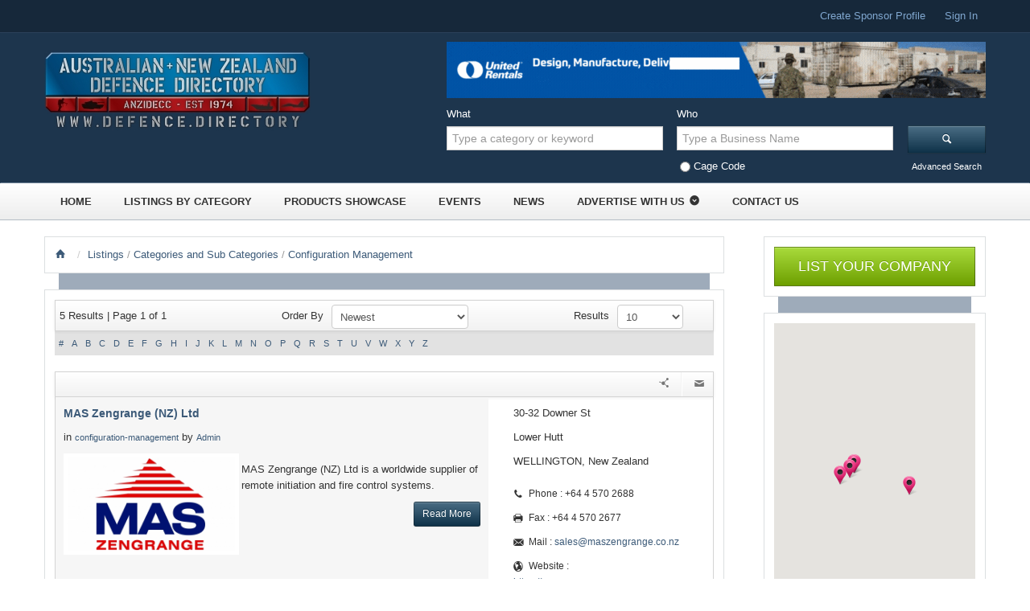

--- FILE ---
content_type: text/html; charset=UTF-8
request_url: https://austandnzdefence.com/listings/category/configuration-management
body_size: 41404
content:
      
<!doctype html>

<html>
<head>
<meta charset="utf-8">

<meta name="viewport" content="width=device-width, initial-scale=1.0" />
<meta http-equiv="Expires" content="30" />

<title>		
    
Configuration management                
</title>

<meta name="description" content="Configuration management" />

<meta name="keywords" content="Configuration management "/>


<meta property="fb:app_id" content="162141967312720" />
<meta property="fb:admins" content="700051313"/>

<meta property="fb:page_id" content="569654366428613" />



<script>
  (function(i,s,o,g,r,a,m){i['GoogleAnalyticsObject']=r;i[r]=i[r]||function(){
  (i[r].q=i[r].q||[]).push(arguments)},i[r].l=1*new Date();a=s.createElement(o),
  m=s.getElementsByTagName(o)[0];a.async=1;a.src=g;m.parentNode.insertBefore(a,m)
  })(window,document,'script','//www.google-analytics.com/analytics.js','ga');

  ga('create', 'UA-49531741-1', 'austandnzdefence.com');
  ga('send', 'pageview');

</script>
<!-- Google tag (gtag.js) -->
<script async src="https://www.googletagmanager.com/gtag/js?id=G-VWWRPLJKR4"></script>
<script>
  window.dataLayer = window.dataLayer || [];
  function gtag(){dataLayer.push(arguments);}
  gtag('js', new Date());

  gtag('config', 'G-VWWRPLJKR4');
</script>
<!-- Favicon -->
<link rel="icon" type="image/png" href="https://austandnzdefence.com/img/default_images/favicon/201402031047405_ANZDD fav.png" />

<!--[if lte IE 7]>
<META HTTP-EQUIV="refresh" CONTENT="0;URL=browser-warning.php">
<![endif]-->


<!-- for browsers without JavaScript enabled -->
<noscript>
    <link rel="stylesheet" href="/css/common/bootstrap.min.css" media="all">
</noscript>

<noscript id="deferred-styles">
    
</noscript>       

	<link rel="stylesheet" type="text/css" href="/css/common/bootstrap.min.css" media="all" />
	<link rel="stylesheet" type="text/css" href="/css/common/bootstrap-button.min.css" media="all" />
	<link rel="stylesheet" type="text/css" href="/css/common/slider/bxslider/jquery.bxslider.css" media="all" />
	<link rel="stylesheet" type="text/css" href="/css/common/calendar/glDatePicker.default.css" media="all" />
	<link rel="stylesheet" type="text/css" href="/css/common/calendar/glDatePicker.flatwhite.css" media="all" />
	<link rel="stylesheet" type="text/css" href="/css/common/common.css" media="all" />
	<link rel="stylesheet" type="text/css" href="/css/site/web-styles.css" media="all" />
	<link rel="stylesheet" type="text/css" href="/css/site/web-custom.css" media="all" />
	<link rel="stylesheet" type="text/css" href="/css/colorbox/colorbox.css" media="all" />
	<link rel="stylesheet" type="text/css" href="/css/common/fontello-p1.min.css" media="all" />
	<link rel="stylesheet" type="text/css" href="/css/common/fontello-p2.min.css" media="all" />

 
 <script>
      var loadDeferredStyles = function() {
        var addStylesNode = document.getElementById("deferred-styles");
        var replacement = document.createElement("div");
        replacement.innerHTML = addStylesNode.textContent;
        document.body.appendChild(replacement)
        addStylesNode.parentElement.removeChild(addStylesNode);
      };
      var raf = window.requestAnimationFrame || window.mozRequestAnimationFrame ||
          window.webkitRequestAnimationFrame || window.msRequestAnimationFrame;
      if (raf) raf(function() { window.setTimeout(loadDeferredStyles, 0); });
      else window.addEventListener('load', loadDeferredStyles);
</script>

<!-- Bootstrap  -->
<!-- Bootstrap Additional Button Styles -->
<!-- ICheckbox & Iradio -->
<!-- BX Slider -->
<!-- GL Calendar -->
<!-- Web Styles  -->
<!-- Ezydir >> Google WebFonts >> OpenSans 
<link href='http://fonts.googleapis.com/css?family=Open+Sans:400,400italic,300italic,300' rel='stylesheet' type='text/css'>-->




	<script type="text/javascript" src="/js/common/jquery-1.9.1.min.js"></script>
	<script type="text/javascript" src="/js/common/jquery-ui.js"></script>
	<script type="text/javascript" src="/js/common/bootstrap.min.js"></script>
	<script type="text/javascript" src="/js/common/scrolltop/scrolltop.js"></script>
	<script type="text/javascript" src="/js/common/scrolltop/jquery.easing.min.js"></script>
	<script type="text/javascript" src="/js/colorbox/jquery.colorbox.js"></script>
	<script type="text/javascript" src="/js/common/calendar/glDatePicker.js"></script>
	<script type="text/javascript" src="/js/site/ezy-web.js"></script>
	<script type="text/javascript" src="/js/site/common.js"></script>
<script src="https://maps.googleapis.com/maps/api/js?key=AIzaSyBmpMDnFY_KbLQsnurWv3t6IsKGkRsmiLc&sensor=false&amp;libraries=places"></script>
<!-- Jquery -->

 <!--<script src="https://code.jquery.com/ui/1.10.3/jquery-ui.js"></script>-->

<!-- Bootstrap -->
<!-- ICheckbox >> Iradio -->
<!-- Scroll to Top -->
<!-- GL Calendar -->
<!-- Ezydir >> Common Scripts -->

<!-- Ezydir >>  Web Control Scripts -->



        
<script async>
$(document).ready(function(){
  $("#a-reload").click(function(){
   	var $captcha = $("#img-captcha");
        $captcha.attr('src', $captcha.attr('src')+'?'+Math.random());
	return false;
  });
});

var base_url='https://austandnzdefence.com/';
</script>

<!--[if lte IE 8]>
    <script src="js/common/ie/html5.js"></script>
    <script src="js/common/ie/respond.min.js"></script>
     <script src="js/common/ie/selectivizr.js"></script>
    <link rel="stylesheet" type="text/css" href="ie8.css">
<![endif]-->






</head>

<body class="pages">


<!-- Header Wrapper -->
<header>
    <div class="header-wrap">

        <!-- Top Nav -->
        <div class="topnav">
            <div class="container">
            <div class="row-fluid">
                <div class="span12">
                    <ul class="clearfix inline pull-right">
                        
                                            <li><a href="https://austandnzdefence.com/users/register">Create Sponsor Profile</a></li>
                                                                      
                       <!-- <li><a href="https://austandnzdefence.com/users/visitor_register">Create Visitor Profile</a></li>-->
                        <!--<li><a data-toggle="modal" data-target="#login-model" href="" data-backdrop="static">Sign In</a></li>-->
                                                <li><a href="https://austandnzdefence.com/users/login">Sign In</a></li>
                                                 
 
                    </ul>
                </div>
            </div>
            </div>
        </div>
        <!-- Top Nav -->


        <!-- Header -->
        <div class="header">
            <div class="container">
            <div class="row-fluid">
                <div class="span5">
                    <div class="logo"><a href="https://austandnzdefence.com/"><img src="/img/default_images/site_logo/202104150239243_ANZIDECC-Generic-bevel-logo-with-web2.jpg" alt="Logo" /></a></div>
                </div>

                <div class="span7">
                    <div class="anz-ba_promo clearfix">
    <div class="anz-header-promo pull-right">

    
            
       
        
    <a href="https://www.royalwolf.com.au/mining-defence?utm_source=website&utm_medium=topbanner&utm_id=defencedirectory" target="_blank" onclick="traffic('Banner',1165,'Detail')"><img src="https://austandnzdefence.com/img/banner/2025121506092683_l.gif"  /></a>
<script>
  //Traffic Report
traffic('Banner',1165,'Summary');
</script>
            
     </div>
</div>
           <!-- search Wrapper -->

                <!-- search Wrapper -->

<div class="search-wrap">

    
        

    
    
     
     <script async>
        
       
    $(document).ready(function () {
        
        var PostCodeid = $('#mainlocation');
        var ModelCodeid = $('#modellocation');
        var HomeKeyword = $('#homekeyword');
        var Business = $('#business');
        
        // Using jQuery UI's autocomplete widget:
        PostCodeid.autocomplete({
        minLength    : 1,
        source        : 'https://austandnzdefence.com/countries/location'
        });
        
        // Using jQuery UI's autocomplete widget:
        ModelCodeid.autocomplete({
        minLength    : 1,
        source        : 'https://austandnzdefence.com/countries/location'
        });
        
        
        HomeKeyword.autocomplete({
           
            source: function(request, response) {
              $.ajax({                   
                url: "https://austandnzdefence.com/listings/auto_complete",
                     dataType: "json",
                data: {
                  term : request.term,
                  homecat : 2
                },
                success: function(data) {
                  response(data);
                }
              });
            },
          minLength: 2
        }).data("ui-autocomplete")._renderItem = function(ul, item) {
				var $a = $("<a></a>").text(item.label);
				highlightText(this.term, $a);
				return $("<li></li>").append($a).appendTo(ul);
			};
        function highlightText(text, $node) {
				var searchText = $.trim(text).toLowerCase(), currentNode = $node.get(0).firstChild, matchIndex, newTextNode, newSpanNode;
				while ((matchIndex = currentNode.data.toLowerCase().indexOf(searchText)) >= 0) {
					newTextNode = currentNode.splitText(matchIndex);
					currentNode = newTextNode.splitText(searchText.length);
					newSpanNode = document.createElement("span");
					newSpanNode.className = "highlight";
					currentNode.parentNode.insertBefore(newSpanNode, currentNode);
					newSpanNode.appendChild(newTextNode);
				}
			}
        Business.autocomplete({
    
            source: function(request, response) {
              $.ajax({
                url: "https://austandnzdefence.com/listings/auto_complete",
                     dataType: "json",
                data: {
                  term : request.term,
                  homecat : 1
                },
                success: function(data) {
                  console.log(data);
                  response(data);
                }
              });
            },
          minLength: 2,
        select: function (event, ui) {
            var label = ui.item.label;
            console.log('select - '+ label);
            $('#business').val(label);
            $("#searchform_btn").prop('disabled',true);
            //var value = ui.item.value;
            //store in session
            //document.valueSelectedForAutocomplete = label; 
            /*$.ajax({
                url: "https://austandnzdefence.com/listings/auto_complete",
                     dataType: "json",
                data: {
                  term : request.term,
                  homecat : 1
                },
                success: function(data) {
                  response(data);
                }
              });*/
        }
        }).data("ui-autocomplete")._renderItem = function(ul, item) {
                //console.log(item.value);
                //console.log(item.label);
				var $a = $("<a href='http://austandnzdefence.com/listings/listing_details/"+item.label+"'></a>").text(item.value);
				highlightText(this.term, $a);
				return $("<li></li>").append($a).appendTo(ul);
			};
                
        });
        
        </script>
    
       <form action="/listings/search" class="span12 pull-right" id="ListingSearchForm" method="get" accept-charset="utf-8">
           <div class="span5">
            <fieldset>
                        <label>What</label>
                       <input name="keyword" id="homekeyword" class="span12" placeholder="Type a category or keyword" type="text"/><input type="hidden" name="hometypecat" value="2" class="span12" id="ListingHometypecat"/>            <!--<span class="help-block"><em>Type a Keyword</em></span>-->
            </fieldset>
        </div>

 
        <!-- <div class="span5">
            <fieldset>
            <label>Who</label>
                        <span class="help-block"><em>Address Location</em></span>
            </fieldset>
        </div> -->
        
        <div class="span5">
            <fieldset>
            <label>Who</label>
            <input name="business" id="business" placeholder="Type a Business Name" class="span12" type="text"/>                             <input type="hidden" name="cagecode" id="cagecode_" value=""/><input type="radio" name="cagecode" id="Cagecode1" class="inline_labels" value="1" />Cage Code                         <!--<span class="help-block"><em>Type a Business Name Or Keyword</em></span> -->
            </fieldset>
        </div>
    
        <div class="span2">
            <fieldset>
            <label>&nbsp;</label>
            <button type="submit" id="searchform_btn" class="btn btn-beyond-the-invisible-4 btn-block"><i class="icon-search"></i></button>
            
            <span class="help-block text-center"><a data-toggle="modal" data-target="#advsearch-model" href="" data-backdrop="static">Advanced Search</a></span>
            
            </fieldset>
        </div>
   
    </form>

</div>



<!-- Advanced Search Model -->
<div class="modal hide fade" id="advsearch-model">
<div class="modal-header">
<button type="button" class="close" data-dismiss="modal" aria-hidden="true">×</button>
<h3 id="myModalLabel"><i class="icon-search"></i>Advanced Search</h3>
</div>
<div class="modal-body">
   <form action="/listings/search" class="row-fluid" id="ListingSearchForm" method="get" accept-charset="utf-8">
        <fieldset>
            <input name="keyword" class="span12" placeholder="keyword" type="text" id="ListingKeyword"/>       </fieldset>

        <!-- <fieldset>
            <input name="loc_address" id="modellocation" class="span12" placeholder="location" type="text"/>        </fieldset>-->
                <fieldset>
            <div class="control-group">
                <div class="controls span5">

                     <input name="loc_address" id="modellocation" class="span12" placeholder="location" type="text"/>                </div>
                <div class="controls span5">
                    <input name="cage_code" class="span12" placeholder="Cage Code" type="text" id="ListingCageCode"/>                </div>
            </div>
        </fieldset>
        
          <!--  <fieldset>
               
              <center>  <input type="radio" name="class" id="HomeadvsearchradioListing" onclick="load_cat(this.value);" class="homeradiocls" value="Listing" checked="checked" />Listings<input type="radio" name="class" id="HomeadvsearchradioEvent" onclick="load_cat(this.value);" class="homeradiocls" value="Event" />Events<input type="radio" name="class" id="HomeadvsearchradioBlog" onclick="load_cat(this.value);" class="homeradiocls" value="Blog" />Blogs<input type="radio" name="class" id="HomeadvsearchradioRecentNew" onclick="load_cat(this.value);" class="homeradiocls" value="RecentNew" />News </center>
            </fieldset> -->
    <input type="hidden" id="homeadvsearchradio" value="Listing">
        <fieldset>
            <div class="control-group">
           
            <div class="controls span5" id="loadcat">
                <img src="https://austandnzdefence.com/img/ajax-loader-circle.gif" id='loadergif' style="display: none;" />
               <select name="category" id="homemaincat">
<option value="">Select Categories</option>
<option value="3d-concrete-printing">3D Concrete Printing</option>
<option value="3d-printing-systems-services">3D Printing, Systems &amp; Services</option>
<option value="3d-scanning-solutions">3D Scanning Solutions</option>
<option value="3d-volumetric-displays">3D Volumetric Displays</option>
<option value="abrasive-blasting-services-equipment">Abrasive Blasting Services &amp; Equipment</option>
<option value="abrasive-media">Abrasive Media</option>
<option value="ac-solutions-physical-logical">AC Solutions, Physical &amp; Logical</option>
<option value="access-platforms">Access Platforms</option>
<option value="access-systems-equipment">Access Systems &amp; Equipment</option>
<option value="accident-collision-investigation">Accident &amp; Collision Investigation </option>
<option value="acoustic-barriers">Acoustic Barriers</option>
<option value="acoustic-devices">Acoustic Devices</option>
<option value="acoustic-doors-windows">Acoustic Doors &amp; Windows</option>
<option value="acoustic-screening-walls">Acoustic Screening &amp; Walls</option>
<option value="acoustic-testing-services">Acoustic Testing Services</option>
<option value="acoustic-windows-aircraft">Acoustic Windows, Aircraft</option>
<option value="acrylic">Acrylic</option>
<option value="additive-manufacturing">Additive Manufacturing</option>
<option value="adhesives">Adhesives</option>
<option value="advanced-autonomous-platforms">Advanced Autonomous Platforms</option>
<option value="advanced-vehicle-screening-heartbeat-detection">Advanced Vehicle Screening &amp; Heartbeat Detection</option>
<option value="aeronautical-helmets">Aeronautical Helmets</option>
<option value="aeronautical-research-services">Aeronautical Research Services</option>
<option value="aerospace-industry-training">Aerospace Industry Training</option>
<option value="aerospace-medical">Aerospace, Medical</option>
<option value="aerospace-medicine">Aerospace, Medicine</option>
<option value="aiming-systems">Aiming Systems</option>
<option value="air-ambulance-services">Air Ambulance Services</option>
<option value="air-cargo-containers">Air Cargo Containers</option>
<option value="air-conditioners-transport-equipment">Air Conditioners, Transport Equipment</option>
<option value="air-conditioning-equipment">Air Conditioning Equipment</option>
<option value="air-defence-systems">Air Defence Systems</option>
<option value="air-intake-louvres">Air Intake Louvres</option>
<option value="air-motors">Air Motors</option>
<option value="air-tools">Air Tools</option>
<option value="air-traffic-management-systems-2061">Air Traffic Management Systems</option>
<option value="air-transport-containers-1935">Air Transport Containers </option>
<option value="airborne-countermeasures-decoys-flares">Airborne Countermeasures, Decoys &amp; Flares  </option>
<option value="airborne-electronic-warfare-systems">Airborne Electronic Warfare Systems</option>
<option value="aircraft-charter">Aircraft Charter</option>
<option value="aircraft-cleaning-compounds">Aircraft Cleaning Compounds</option>
<option value="aircraft-component-containers-1936">Aircraft Component Containers </option>
<option value="aircraft-components-accessories">Aircraft Components &amp; Accessories</option>
<option value="aircraft-data-modems">Aircraft Data Modems</option>
<option value="aircraft-de-icing-systems-components">Aircraft De-Icing Systems &amp; Components</option>
<option value="aircraft-decals">Aircraft Decals</option>
<option value="aircraft-escape-capsule-parachutes">Aircraft Escape Capsule Parachutes</option>
<option value="aircraft-ground-servicing-equipment">Aircraft Ground Servicing Equipment</option>
<option value="aircraft-hydraulic-vacuum-components">Aircraft Hydraulic &amp; Vacuum Components</option>
<option value="aircraft-instrument-training-aids">Aircraft Instrument Training Aids</option>
<option value="aircraft-landing-gear-components">Aircraft Landing Gear Components</option>
<option value="aircraft-leasing">Aircraft Leasing</option>
<option value="aircraft-maintenance-equipment-2057">Aircraft Maintenance Equipment</option>
<option value="aircraft-maintenance-tooling">Aircraft Maintenance Tooling</option>
<option value="aircraft-modification-services">Aircraft Modification Services</option>
<option value="aircraft-overhaul-services">Aircraft Overhaul Services</option>
<option value="aircraft-pods">Aircraft Pods</option>
<option value="aircraft-propellers">Aircraft Propellers</option>
<option value="aircraft-radio-equipment-maintenance">Aircraft Radio Equipment, Maintenance</option>
<option value="aircraft-refuelling-equipment">Aircraft Refuelling Equipment</option>
<option value="aircraft-simulators">Aircraft Simulators</option>
<option value="aircraft-structural-components">Aircraft Structural Components</option>
<option value="aircraft-washers-mobile-2330">Aircraft Washers, Mobile</option>
<option value="aircraft-washers-mobile">Aircraft Washers, Mobile</option>
<option value="aircraft-wheel-brake-systems">Aircraft Wheel &amp; Brake Systems</option>
<option value="aircraft-commercial">Aircraft, Commercial</option>
<option value="aircraft-fixed-wing">Aircraft, Fixed Wing</option>
<option value="aircraft-military">Aircraft, Military</option>
<option value="aircraft-surveillance">Aircraft, Surveillance</option>
<option value="aircrew-communication-systems">Aircrew Communication Systems</option>
<option value="airfield-trucks-trailers">Airfield Trucks &amp; Trailers</option>
<option value="airframe-components">Airframe Components</option>
<option value="airworthiness-certification">Airworthiness &amp; Certification </option>
<option value="alarm-monitoring-equipment">Alarm Monitoring Equipment</option>
<option value="alternators">Alternators</option>
<option value="aluminium-1878">Aluminium </option>
<option value="aluminium-extrusions">Aluminium Extrusions</option>
<option value="aluminium-loading-ramps">Aluminium Loading Ramps</option>
<option value="aluminium-product-sales-1443">Aluminium Product Sales</option>
<option value="aluminium-sheet-plate">Aluminium Sheet &amp; Plate</option>
<option value="aluminium-custom-fabrication">Aluminium, Custom Fabrication</option>
<option value="aluminium-mig-welding">Aluminium, MIG Welding</option>
<option value="aluminium-product-sales">Aluminium, Product Sales</option>
<option value="aluminium-sheet-cutting">Aluminium, Sheet Cutting</option>
<option value="aluminium-sheet-folding">Aluminium, Sheet Folding</option>
<option value="aluminium-tig-welding">Aluminium, TIG Welding</option>
<option value="ambulances-specialty-vehicles">Ambulances &amp; Specialty Vehicles</option>
<option value="ammeters-voltmeters">Ammeters &amp; Voltmeters</option>
<option value="ammunition">Ammunition</option>
<option value="ammunition-shipping-containers">Ammunition Shipping Containers</option>
<option value="anaesthetic-machines">Anaesthetic Machines</option>
<option value="analysis-advanced-computer-modeling">Analysis, Advanced Computer Modeling</option>
<option value="anchors">Anchors</option>
<option value="anodising">Anodising</option>
<option value="antennas-aerials-waveguides">Antennas, Aerials &amp; Waveguides</option>
<option value="anti-slip-coating-systems">Anti-Slip Coating Systems</option>
<option value="anti-static-flooring-surface-solutions">Anti-static Flooring &amp; Surface Solutions</option>
<option value="applied-systems-engineering-training">Applied Systems Engineering Training</option>
<option value="arc-welding-equipment">Arc Welding Equipment </option>
<option value="architectural-design">Architectural Design</option>
<option value="architectural-fabrications">Architectural Fabrications</option>
<option value="architectural-frames">Architectural Frames</option>
<option value="armament-maintenance">Armament Maintenance</option>
<option value="armour-aircraft">Armour, Aircraft</option>
<option value="armoured-halftracks">Armoured Halftracks</option>
<option value="armoured-personnel-carriers">Armoured Personnel Carriers</option>
<option value="armoured-vehicle-components">Armoured Vehicle Components</option>
<option value="armoured-vehicles">Armoured Vehicles</option>
<option value="armouries-safes-vaults">Armouries, Safes &amp; Vaults</option>
<option value="artificial-intelligence-ai">Artificial Intelligence (AI)</option>
<option value="asset-tracking-solutions">Asset Tracking Solutions</option>
<option value="astrophysics-research">Astrophysics Research</option>
<option value="auditorium-furniture">Auditorium Furniture</option>
<option value="auditors">Auditors</option>
<option value="auriscopes">Auriscopes</option>
<option value="auriscopes-mini">Auriscopes, Mini</option>
<option value="automated-spray-booths">Automated Spray Booths</option>
<option value="automation-process-control">Automation &amp; Process Control</option>
<option value="automation-systems">Automation Systems</option>
<option value="automation-welding">Automation, Welding </option>
<option value="automotive-component-containers-1937">Automotive Component Containers </option>
<option value="automotive-components">Automotive Components</option>
<option value="automotive-maintenance-tooling">Automotive Maintenance Tooling</option>
<option value="autonomous-underwater-drones">Autonomous Underwater Drones</option>
<option value="auvs-rovs-submersibles">AUVs, ROVs &amp; Submersibles</option>
<option value="aviation-through-life-support-services">Aviation Through-Life-Support Services</option>
<option value="avionics">Avionics</option>
<option value="avionics-display-units">Avionics Display Units</option>
<option value="backpacks">Backpacks</option>
<option value="badges-insignia">Badges &amp; Insignia</option>
<option value="bags">Bags</option>
<option value="ballistic-protective-eyewear">Ballistic &amp; Protective Eyewear</option>
<option value="ballistic-fabrics">Ballistic Fabrics</option>
<option value="ballistic-plate-armour">Ballistic Plate &amp; Armour </option>
<option value="ballistic-protection">Ballistic Protection</option>
<option value="ballistic-rubber-tiles-panels">Ballistic Rubber Tiles &amp; Panels</option>
<option value="ballistic-testing-services">Ballistic Testing Services</option>
<option value="bandages-anti-bacterial">Bandages, Anti-bacterial</option>
<option value="bandsaws">Bandsaws</option>
<option value="barbecues">Barbecues</option>
<option value="barcode-labels-thermal-printers">Barcode Labels &amp; Thermal Printers</option>
<option value="barges-lighters">Barges &amp; Lighters</option>
<option value="barracks-fit-outs">Barracks Fit-outs</option>
<option value="bars-rods-aluminium">Bars &amp; Rods, Aluminium </option>
<option value="bars-rods-iron-steel">Bars &amp; Rods, Iron &amp; Steel</option>
<option value="bars-rods-non-ferrous-metal">Bars &amp; Rods, Non-Ferrous Metal </option>
<option value="bars-rods-plastic">Bars &amp; Rods, Plastic</option>
<option value="base-facilities-management">Base &amp; Facilities Management </option>
<option value="batteries">Batteries</option>
<option value="batteries-recycled">Batteries, Recycled</option>
<option value="battery-boosters-accessories">Battery Boosters &amp; Accessories</option>
<option value="battery-chargers">Battery Chargers</option>
<option value="battery-heating-cooling-plates">Battery Heating &amp; Cooling Plates</option>
<option value="battery-management-systems">Battery Management Systems</option>
<option value="beacons">Beacons</option>
<option value="bearings">Bearings</option>
<option value="bearings-anti-friction-unmounted">Bearings, Anti Friction, Unmounted </option>
<option value="bearings-automotive-1967">Bearings, Automotive </option>
<option value="bearings-ball-1968">Bearings, Ball </option>
<option value="bearings-marine">Bearings, Marine </option>
<option value="bearings-metal-1970">Bearings, Metal </option>
<option value="bearings-mounted-1971">Bearings, Mounted </option>
<option value="bearings-plastic-1972">Bearings, Plastic </option>
<option value="bearings-rod-end-1973">Bearings, Rod End </option>
<option value="bearings-roller-1974">Bearings, Roller </option>
<option value="bearings-spherical-1975">Bearings, Spherical </option>
<option value="bedding">Bedding</option>
<option value="belt-pouches">Belt Pouches</option>
<option value="bending-forming-solutions">Bending &amp; Forming Solutions</option>
<option value="bilge-alarms">Bilge Alarms</option>
<option value="bilge-pump-control">Bilge Pump Control</option>
<option value="bilge-pumps">Bilge Pumps</option>
<option value="bin-lifters">Bin Lifters</option>
<option value="binocular-loupes-888">Binocular Loupes </option>
<option value="binoculars">Binoculars</option>
<option value="biocides">Biocides</option>
<option value="biometric-identification-software">Biometric Identification Software</option>
<option value="biophysical-sciences-research-training">Biophysical Sciences Research &amp; Training</option>
<option value="biotechnology">Biotechnology</option>
<option value="bird-scaring-devices">Bird Scaring Devices</option>
<option value="black-powder">Black Powder</option>
<option value="blacksmithing">Blacksmithing</option>
<option value="blast-doors">Blast Doors</option>
<option value="blast-protection-technologies">Blast Protection Technologies</option>
<option value="blasting-accessories">Blasting Accessories</option>
<option value="blinds-awnings">Blinds &amp; Awnings</option>
<option value="blinds-curtains-canvas">Blinds &amp; Curtains, Canvas</option>
<option value="blocks-tackle-rigging-slings">Blocks, Tackle, Rigging &amp; Slings</option>
<option value="blood-pressure-cuffs">Blood Pressure Cuffs</option>
<option value="blood-pressure-measuring-equipment-automatic">Blood Pressure Measuring Equipment, Automatic</option>
<option value="boat-trailers">Boat Trailers</option>
<option value="boats-aluminium">Boats, Aluminium</option>
<option value="boats-outboard-motor">Boats, Outboard Motor</option>
<option value="body-armour">Body Armour</option>
<option value="bolts">Bolts</option>
<option value="bomb-blast-resistant-glass">Bomb &amp; Blast Resistant Glass</option>
<option value="bombing-training-aids">Bombing Training Aids</option>
<option value="bombs">Bombs</option>
<option value="boring-machines-1909">Boring Machines </option>
<option value="bow-sights">Bow Sights</option>
<option value="brain-sciences-research">Brain Sciences Research</option>
<option value="brake-system-auxiliary">Brake System, Auxiliary</option>
<option value="braking-systems-components">Braking Systems &amp; Components</option>
<option value="breathing-air-systems">Breathing Air Systems</option>
<option value="breathing-apparatus">Breathing Apparatus</option>
<option value="breathing-apparatus-servicing">Breathing Apparatus Servicing</option>
<option value="broadcasting-equipment">Broadcasting Equipment</option>
<option value="brushes">Brushes</option>
<option value="brushes-carbon">Brushes, Carbon</option>
<option value="building-compliance-plates">Building &amp; Compliance Plates</option>
<option value="building-maintenance-services">Building Maintenance Services</option>
<option value="bulk-liquid-road-tankers">Bulk Liquid Road Tankers</option>
<option value="bullet-proof-safety-glass">Bullet Proof &amp; Safety Glass</option>
<option value="bunding-portable">Bunding, Portable</option>
<option value="buoyage-systems">Buoyage Systems</option>
<option value="buoys-marker">Buoys, Marker</option>
<option value="burglar-alarms">Burglar Alarms</option>
<option value="bushes-self-lubricating">Bushes, Self-lubricating</option>
<option value="bushes-suspension">Bushes, Suspension</option>
<option value="business-process-re-engineering">Business Process Re-Engineering</option>
<option value="c3i-c4i-systems-design-integration">C3i &amp; C4i Systems Design &amp; Integration </option>
<option value="cabin-mounts">Cabin Mounts</option>
<option value="cabinet-handles">Cabinet Handles</option>
<option value="cabinets">Cabinets</option>
<option value="cabinets-adjustable-shelf">Cabinets, Adjustable Shelf</option>
<option value="cabinets-lockable">Cabinets, Lockable</option>
<option value="cabinets-refrigerated">Cabinets, Refrigerated</option>
<option value="cable-chain-fittings">Cable &amp; Chain Fittings</option>
<option value="cable-wire-assemblies">Cable &amp; Wire Assemblies</option>
<option value="cable-glands">Cable Glands</option>
<option value="cable-labelling-equipment">Cable Labelling Equipment</option>
<option value="cables">Cables</option>
<option value="cables-optical-fibre">Cables, Optical Fibre</option>
<option value="cad-cam-cae-systems">CAD/CAM/CAE Systems</option>
<option value="calibration-measurement">Calibration &amp; Measurement</option>
<option value="calibration-services">Calibration Services</option>
<option value="camera-equipment-bags">Camera Equipment Bags</option>
<option value="cameras">Cameras</option>
<option value="cameras-digital">Cameras, Digital</option>
<option value="camouflage">Camouflage </option>
<option value="camouflage-cream">Camouflage Cream</option>
<option value="camouflage-equipment">Camouflage Equipment</option>
<option value="camp-cots-beds">Camp Cots &amp; Beds</option>
<option value="canvas">Canvas</option>
<option value="capacitors">Capacitors</option>
<option value="carbon-brush-holders">Carbon Brush Holders</option>
<option value="carbon-fibre-advanced-composites">Carbon Fibre Advanced Composites</option>
<option value="carbon-fibre-tooling">Carbon Fibre Tooling</option>
<option value="carbon-graphite-components">Carbon Graphite Components</option>
<option value="carbon-steel-tubular">Carbon Steel,Tubular</option>
<option value="cargo-tanker-supply-vessels">Cargo &amp; Tanker Supply Vessels</option>
<option value="cargo-handling-equipment">Cargo Handling Equipment</option>
<option value="cargo-loaders">Cargo Loaders</option>
<option value="cargo-netting">Cargo Netting</option>
<option value="cargo-restraints">Cargo Restraints</option>
<option value="carpet-cleaning-equipment">Carpet Cleaning Equipment</option>
<option value="carrying-cases">Carrying Cases</option>
<option value="cases-protective">Cases, Protective</option>
<option value="castings-aluminium">Castings, Aluminium</option>
<option value="castings-bronze">Castings, Bronze</option>
<option value="castings-investment">Castings, Investment</option>
<option value="castings-iron">Castings, Iron</option>
<option value="castings-lost-wax">Castings, Lost Wax</option>
<option value="castings-non-ferrous">Castings, Non-Ferrous</option>
<option value="castings-steel">Castings, Steel</option>
<option value="castors">Castors</option>
<option value="casualty-bags">Casualty Bags</option>
<option value="catering-equipment">Catering Equipment</option>
<option value="catering-servers-beverage-pots-insulated">Catering Servers - Beverage Pots, Insulated</option>
<option value="catering-servers-trays-food-service">Catering Servers - Trays, Food Service</option>
<option value="catering-services">Catering Services</option>
<option value="catering-utensils-jugs">Catering Utensils - Jugs</option>
<option value="catering-utensils-jugs-insulated">Catering Utensils - Jugs, Insulated</option>
<option value="catering-utensils-plate-covers-insulated">Catering Utensils - Plate Covers, Insulated</option>
<option value="catering-utensils-plate-covers-transparent">Catering Utensils - Plate Covers, Transparent</option>
<option value="cathodic-protection-equipment">Cathodic Protection Equipment</option>
<option value="cbrn-systems-equipment">CBRN Systems &amp; Equipment</option>
<option value="cctv-systems">CCTV Systems</option>
<option value="cd-roms">CD-ROMs</option>
<option value="cement">Cement</option>
<option value="ceramic-materials">Ceramic Materials</option>
<option value="chain">Chain</option>
<option value="chain-ladders">Chain Ladders</option>
<option value="chairs-stools-folding">Chairs &amp; Stools, Folding</option>
<option value="chairs-domestic">Chairs, Domestic</option>
<option value="chairs-office">Chairs, Office</option>
<option value="charity-2079">Charity</option>
<option value="charter-airline-services">Charter &amp; Airline Services </option>
<option value="chemical-agents-military">Chemical Agents, Military</option>
<option value="chemical-cleaning-agents">Chemical Cleaning Agents</option>
<option value="chemical-processing">Chemical Processing</option>
<option value="chemicals-industrial">Chemicals, Industrial</option>
<option value="chromate-conversion">Chromate Conversion</option>
<option value="chromating-services-metal">Chromating Services, Metal</option>
<option value="chromatographic-analysers">Chromatographic Analysers</option>
<option value="circuit-breakers">Circuit Breakers</option>
<option value="circular-saws">Circular Saws</option>
<option value="cleaner-ground-equipment">Cleaner, Ground Equipment</option>
<option value="cleaner-window-canopy">Cleaner, Window &amp; Canopy</option>
<option value="cleaning-cloths">Cleaning Cloths</option>
<option value="cleaning-equipment">Cleaning Equipment</option>
<option value="click-bond-fasteners">Click Bond Fasteners</option>
<option value="climatic-test-chambers">Climatic Test Chambers</option>
<option value="clothing-apparel">Clothing &amp; Apparel</option>
<option value="cloud-applications-platform-services">Cloud Applications &amp; Platform Services</option>
<option value="clustering-solutions">Clustering Solutions</option>
<option value="clutch-assemblies">Clutch Assemblies</option>
<option value="clutch-components">Clutch Components</option>
<option value="clutch-plates">Clutch Plates</option>
<option value="coating-processes">Coating Processes</option>
<option value="cobot-automation-systems">Cobot Automation Systems </option>
<option value="cockpit-lighting-night-vision-compatible">Cockpit Lighting, Night Vision Compatible</option>
<option value="coils-transformers">Coils &amp; Transformers</option>
<option value="collision-avoidance-devices">Collision Avoidance Devices</option>
<option value="combat-ships">Combat Ships</option>
<option value="combat-support-software">Combat Support Software</option>
<option value="command-control-systems-714">Command &amp; Control Systems</option>
<option value="commercial-general-aviation-services">Commercial &amp; General Aviation Services</option>
<option value="commercial-vehicles">Commercial Vehicles</option>
<option value="communication-equipment-containers-1938">Communication Equipment Containers </option>
<option value="communication-network-testing-analysis">Communication Network Testing &amp; Analysis</option>
<option value="communication-training-devices">Communication Training Devices</option>
<option value="communications-equipment">Communications Equipment</option>
<option value="communications-security-equipment">Communications Security Equipment</option>
<option value="communications-shelters">Communications Shelters</option>
<option value="communications-systems">Communications Systems</option>
<option value="compass-systems">Compass Systems</option>
<option value="compass-systems-maritime">Compass Systems, Maritime</option>
<option value="complete-supply-chain-solutions">Complete Supply Chain Solutions</option>
<option value="composite-materials-research">Composite Materials Research</option>
<option value="composite-products">Composite Products</option>
<option value="compressors">Compressors</option>
<option value="computer-based-training-packages">Computer Based Training Packages</option>
<option value="computer-cables">Computer Cables</option>
<option value="computer-containers-1939">Computer Containers </option>
<option value="computer-hardware">Computer Hardware</option>
<option value="computer-hardware-second-hand">Computer Hardware, Second-Hand</option>
<option value="computer-hire">Computer Hire</option>
<option value="computer-peripherals">Computer Peripherals</option>
<option value="computer-racking-systems">Computer Racking Systems</option>
<option value="computer-refurbishment">Computer Refurbishment</option>
<option value="computer-systems">Computer Systems</option>
<option value="computer-terminal-housings">Computer Terminal Housings</option>
<option value="computer-training">Computer Training</option>
<option value="computer-workstations">Computer Workstations</option>
<option value="computers">Computers</option>
<option value="computers-industrial">Computers, Industrial </option>
<option value="conductors-optical-fibre">Conductors, Optical Fibre</option>
<option value="configuration-control">Configuration Control</option>
<option value="configuration-management">Configuration Management</option>
<option value="confined-hazardous-space-equipment">Confined &amp; Hazardous Space Equipment</option>
<option value="connectors-electrical">Connectors, Electrical</option>
<option value="connectors-electronic">Connectors, Electronic</option>
<option value="construction-contractors">Construction Contractors</option>
<option value="construction-equipment">Construction Equipment </option>
<option value="consultants-aerospace">Consultants, Aerospace</option>
<option value="consultants-asset-management">Consultants, Asset Management</option>
<option value="consultants-automation">Consultants, Automation</option>
<option value="consultants-business">Consultants, Business</option>
<option value="consultants-business-opportunities">Consultants, Business Opportunities</option>
<option value="consultants-business-systems-design">Consultants, Business Systems Design</option>
<option value="consultants-capability-management">Consultants, Capability Management </option>
<option value="consultants-communications">Consultants, Communications</option>
<option value="consultants-computing-software">Consultants, Computing &amp; Software</option>
<option value="consultants-construction">Consultants, Construction</option>
<option value="consultants-corrosion-control">Consultants, Corrosion Control</option>
<option value="consultants-defence">Consultants, Defence</option>
<option value="consultants-defence-engineering">Consultants, Defence Engineering</option>
<option value="consultants-defence-finance">Consultants, Defence Finance</option>
<option value="consultants-disp">Consultants, DISP </option>
<option value="consultants-documentation">Consultants, Documentation</option>
<option value="consultants-economic-assistance">Consultants, Economic Assistance</option>
<option value="consultants-electronic-warfare">Consultants, Electronic Warfare</option>
<option value="consultants-engineering">Consultants, Engineering</option>
<option value="consultants-environmental-contamination">Consultants, Environmental Contamination</option>
<option value="consultants-ethics">Consultants, Ethics</option>
<option value="consultants-export">Consultants, Export</option>
<option value="consultants-feasibility">Consultants, Feasibility</option>
<option value="consultants-financial-training">Consultants, Financial Training</option>
<option value="consultants-fire-protection">Consultants, Fire Protection</option>
<option value="consultants-geographic-data-management">Consultants, Geographic Data Management</option>
<option value="consultants-grant-funding">Consultants, Grant Funding</option>
<option value="consultants-industrial-development">Consultants, Industrial Development</option>
<option value="consultants-industrial-relations">Consultants, Industrial Relations</option>
<option value="consultants-information-technology">Consultants, Information Technology</option>
<option value="consultants-insurance">Consultants, Insurance</option>
<option value="consultants-legal">Consultants, Legal</option>
<option value="consultants-logistics">Consultants, Logistics</option>
<option value="consultants-logistics-maintenance">Consultants, Logistics Maintenance</option>
<option value="consultants-management">Consultants, Management</option>
<option value="consultants-management-science">Consultants, Management Science </option>
<option value="consultants-marine-engineering">Consultants, Marine Engineering</option>
<option value="consultants-market-research">Consultants, Market Research</option>
<option value="consultants-marketing-communications">Consultants, Marketing &amp; Communications</option>
<option value="consultants-materials">Consultants, Materials</option>
<option value="consultants-materiel-acquisition">Consultants, Materiel Acquisition</option>
<option value="consultants-metallurgy">Consultants, Metallurgy</option>
<option value="consultants-metrology">Consultants, Metrology</option>
<option value="consultants-mineral-exploration">Consultants, Mineral Exploration</option>
<option value="consultants-multimedia">Consultants, Multimedia</option>
<option value="consultants-noise-control">Consultants, Noise Control</option>
<option value="consultants-project-management">Consultants, Project Management</option>
<option value="consultants-quantity-surveying">Consultants, Quantity Surveying</option>
<option value="consultants-risk-management">Consultants, Risk Management</option>
<option value="consultants-scientific">Consultants, Scientific</option>
<option value="consultants-security-equipment">Consultants, Security Equipment</option>
<option value="consultants-seismic-damage">Consultants, Seismic Damage</option>
<option value="consultants-structural">Consultants, Structural</option>
<option value="consultants-structural-vibration-damage">Consultants, Structural Vibration Damage</option>
<option value="consultants-technical">Consultants, Technical</option>
<option value="consultants-technology-transfer">Consultants, Technology Transfer</option>
<option value="consultants-telecommunications">Consultants, Telecommunications</option>
<option value="consultants-training">Consultants, Training</option>
<option value="consultants-value-management">Consultants, Value Management</option>
<option value="consulting-design-services">Consulting &amp; Design Services</option>
<option value="container-transport">Container Transport</option>
<option value="contract-electronics-manufacturing">Contract Electronics Manufacturing </option>
<option value="contract-management">Contract Management</option>
<option value="contract-personnel-architects">Contract Personnel, Architects</option>
<option value="contract-personnel-cad-officers">Contract Personnel, CAD Officers</option>
<option value="contract-personnel-chemists">Contract Personnel, Chemists</option>
<option value="contract-personnel-clerks">Contract Personnel, Clerks</option>
<option value="contract-personnel-commercial">Contract Personnel, Commercial</option>
<option value="contract-personnel-drafting">Contract Personnel, Drafting</option>
<option value="contract-personnel-engineers">Contract Personnel, Engineers</option>
<option value="contract-personnel-information-technology">Contract Personnel, Information Technology</option>
<option value="contract-personnel-inspectors">Contract Personnel, Inspectors</option>
<option value="contract-personnel-logistics-support">Contract Personnel, Logistics Support</option>
<option value="contract-personnel-scientists">Contract Personnel, Scientists</option>
<option value="contract-personnel-security-cleared">Contract Personnel, Security Cleared</option>
<option value="contract-personnel-technical">Contract Personnel, Technical</option>
<option value="contract-personnel-telecommunications">Contract Personnel, Telecommunications</option>
<option value="control-cubicles">Control Cubicles</option>
<option value="control-panels-electrical">Control Panels, Electrical</option>
<option value="converters-electrical">Converters, Electrical</option>
<option value="conveyors">Conveyors</option>
<option value="copiers">Copiers</option>
<option value="copper-1884">Copper </option>
<option value="cords">Cords</option>
<option value="corrosion-control">Corrosion Control</option>
<option value="corrosion-protection-coatings">Corrosion Protection Coatings</option>
<option value="corrugated-paper">Corrugated Paper</option>
<option value="cost-management-services">Cost Management Services</option>
<option value="cotton-fabric">Cotton Fabric</option>
<option value="counter-uas-uav-solutions">Counter UAS/UAV Solutions</option>
<option value="counter-terrorist-training">Counter-Terrorist Training</option>
<option value="couplings-flexible-disc">Couplings, Flexible Disc</option>
<option value="courier-services">Courier Services</option>
<option value="cpus-ram-hard-disk-drives">CPUs, RAM &amp; Hard Disk Drives</option>
<option value="crane-shovels">Crane Shovels </option>
<option value="cranes-hire">Cranes, Hire</option>
<option value="crude-oil">Crude Oil</option>
<option value="cryptologic-equipment">Cryptologic Equipment</option>
<option value="curtains">Curtains</option>
<option value="custom-moulded-fire-doors">Custom Moulded Fire Doors</option>
<option value="customs-brokers">Customs Brokers</option>
<option value="cutting-tools-for-machine-tools">Cutting Tools For Machine Tools </option>
<option value="cutting-tools-blades">Cutting Tools, Blades</option>
<option value="cutting-tools-saws">Cutting Tools, Saws</option>
<option value="cybersecurity">Cybersecurity</option>
<option value="cylinder-gas-bulk">Cylinder Gas, Bulk</option>
<option value="cylinder-gas-residential">Cylinder Gas, Residential</option>
<option value="dangerous-goods-storage-systems">Dangerous Goods Storage Systems</option>
<option value="data-acquisition-systems">Data Acquisition Systems</option>
<option value="data-centre-facilities">Data Centre Facilities</option>
<option value="data-centre-infrastructure">Data Centre Infrastructure</option>
<option value="data-communications-equipment">Data Communications Equipment</option>
<option value="data-destruction-services">Data Destruction Services</option>
<option value="data-management">Data Management</option>
<option value="data-storage-systems">Data Storage Systems</option>
<option value="davits">Davits</option>
<option value="deck-equipment-marine">Deck Equipment, Marine</option>
<option value="decontaminating-equipment">Decontaminating Equipment</option>
<option value="defence-industry-associations">Defence &amp; Industry Associations </option>
<option value="defence-acquisition-process-training">Defence Acquisition Process Training</option>
<option value="defence-electronics">Defence Electronics</option>
<option value="defence-electronics-containers-1940">Defence Electronics Containers </option>
<option value="defence-equipment">Defence Equipment</option>
<option value="defence-force-first-aid-training">Defence Force First Aid Training</option>
<option value="defence-force-training">Defence Force Training</option>
<option value="defence-industry-advisory-services">Defence Industry Advisory Services </option>
<option value="defence-project-management">Defence Project Management</option>
<option value="defence-project-management-training">Defence Project Management Training</option>
<option value="defence-software">Defence Software</option>
<option value="defence-systems-development">Defence Systems Development</option>
<option value="defence-systems-management">Defence Systems Management</option>
<option value="degreasers">Degreasers</option>
<option value="demolition-deconstruction-services">Demolition &amp; Deconstruction Services</option>
<option value="demolition-hammers">Demolition Hammers</option>
<option value="demolition-materials">Demolition Materials</option>
<option value="deployable-data-centres">Deployable Data Centres </option>
<option value="deployable-shelters">Deployable Shelters</option>
<option value="design-engineering">Design Engineering</option>
<option value="design-research-training">Design Research &amp; Training</option>
<option value="design-services-aerospace-equipment">Design Services, Aerospace Equipment</option>
<option value="design-services-air-conditioning">Design Services, Air Conditioning</option>
<option value="design-services-aircraft">Design Services, Aircraft</option>
<option value="design-services-automotive">Design Services, Automotive</option>
<option value="design-services-cad">Design Services, CAD</option>
<option value="design-services-clothing">Design Services, Clothing</option>
<option value="design-services-computer-based-systems">Design Services, Computer-Based Systems</option>
<option value="design-services-electrical">Design Services, Electrical</option>
<option value="design-services-electronic-equipment">Design Services, Electronic Equipment</option>
<option value="design-services-infrastructure">Design Services, Infrastructure</option>
<option value="design-services-machine">Design Services, Machine</option>
<option value="design-services-mechanical">Design Services, Mechanical</option>
<option value="design-services-power-generation">Design Services, Power Generation</option>
<option value="design-services-refrigeration">Design Services, Refrigeration</option>
<option value="design-services-shipping">Design Services, Shipping</option>
<option value="design-services-submarines">Design Services, Submarines</option>
<option value="design-services-upholstery">Design Services, Upholstery</option>
<option value="design-simulation">Design Simulation</option>
<option value="desks-office">Desks, Office</option>
<option value="desktop-publishing">Desktop Publishing</option>
<option value="detection-equipment-explosives">Detection Equipment, Explosives</option>
<option value="detectors-volatile-organic-compounds">Detectors, Volatile Organic Compounds</option>
<option value="detergents">Detergents</option>
<option value="diagnostic-kits">Diagnostic Kits</option>
<option value="diagnostic-kits-infectious-disease">Diagnostic Kits, Infectious Disease</option>
<option value="diamond-blades">Diamond Blades</option>
<option value="diamond-drilling-equipment">Diamond Drilling Equipment</option>
<option value="die-casting-services">Die Casting Services</option>
<option value="diesel-engines">Diesel Engines</option>
<option value="diesel-generator-sets">Diesel Generator Sets</option>
<option value="digital-forensics">Digital Forensics</option>
<option value="digital-printing-services">Digital Printing Services</option>
<option value="digital-switching">Digital Switching</option>
<option value="disaster-preparedness-kit">Disaster Preparedness Kit</option>
<option value="dish-washing-machines">Dish Washing Machines</option>
<option value="disinfectants">Disinfectants</option>
<option value="disinfection-equipment">Disinfection Equipment</option>
<option value="disp-compliance-software">DISP, Compliance Software</option>
<option value="display-control">Display &amp; Control</option>
<option value="displays-crt-lcd">Displays, CRT &amp; LCD</option>
<option value="disposable-surgical-instruments">Disposable Surgical Instruments</option>
<option value="distributed-computing-technologies">Distributed Computing Technologies</option>
<option value="diving-equipment">Diving Equipment</option>
<option value="diving-equipment-containers-1941">Diving Equipment Containers </option>
<option value="diving-training">Diving Training</option>
<option value="document-information-destruction-services">Document &amp; Information Destruction Services  </option>
<option value="domed-decals-labels">Domed Decals &amp; Labels</option>
<option value="domes-enclosures">Domes &amp; Enclosures</option>
<option value="door-closers">Door Closers</option>
<option value="door-openers">Door Openers</option>
<option value="doors">Doors</option>
<option value="drafting-facilities-concept-design-through-to-manufacture">Drafting Facilities &amp; Concept Design Through To Manufacture</option>
<option value="drawer-storage-systems">Drawer Storage Systems</option>
<option value="dredges-1870">Dredges </option>
<option value="dressings">Dressings</option>
<option value="drills-drill-bits">Drills &amp; Drill Bits</option>
<option value="drive-shafts">Drive Shafts</option>
<option value="drone-detection-equipment">Drone Detection Equipment</option>
<option value="drones">Drones</option>
<option value="drug-detectors">Drug Detectors</option>
<option value="drum-dollies">Drum Dollies</option>
<option value="drums">Drums</option>
<option value="drydock-slipway-services">Drydock &amp; Slipway Services</option>
<option value="ducted-heating">Ducted Heating</option>
<option value="ducting-flexible">Ducting, Flexible</option>
<option value="duffel-bags">Duffel Bags</option>
<option value="dust-collector-in-316-stainless-steel">Dust Collector (in 316 Stainless Steel)</option>
<option value="dust-collectors">Dust Collectors</option>
<option value="dust-masks">Dust Masks</option>
<option value="dynamic-entry-equipment">Dynamic Entry Equipment</option>
<option value="dynamic-modelling">Dynamic Modelling</option>
<option value="e-business">E-Business</option>
<option value="e-waste-recycling-services">E-Waste &amp; Recycling Services</option>
<option value="ear-plugs-muffs">Ear Plugs &amp; Muffs</option>
<option value="earth-moving-excavation-equipment">Earth Moving &amp; Excavation Equipment </option>
<option value="ediscovery-information-governance">eDiscovery &amp; Information Governance</option>
<option value="ejection-seat-maintenance">Ejection Seat Maintenance</option>
<option value="electric-linear-actuators">Electric Linear Actuators</option>
<option value="electric-motors">Electric Motors</option>
<option value="electric-tugs">Electric Tugs</option>
<option value="electrical-telecommunications-compliance-services">Electrical &amp; Telecommunications Compliance Services</option>
<option value="electrical-cable-tubing-conduit">Electrical Cable, Tubing &amp; Conduit</option>
<option value="electrical-component-containers-1942">Electrical Component Containers</option>
<option value="electrical-components">Electrical Components</option>
<option value="electrical-components-marine">Electrical Components, Marine</option>
<option value="electrical-contacts-refurbishment">Electrical Contacts Refurbishment</option>
<option value="electrical-distribution-systems">Electrical Distribution Systems</option>
<option value="electrical-engineering-research-training">Electrical Engineering Research &amp; Training</option>
<option value="electrical-hardware">Electrical Hardware</option>
<option value="electrical-insulators">Electrical Insulators</option>
<option value="electrical-safety-equipment">Electrical Safety Equipment</option>
<option value="electrical-safety-testing-services">Electrical Safety Testing Services</option>
<option value="electro-optic-surveillance-systems">Electro Optic Surveillance Systems</option>
<option value="electro-optic-weapons-sights-systems">Electro Optic Weapons Sights &amp; Systems</option>
<option value="electrochemical-processing">Electrochemical Processing</option>
<option value="electrodes">Electrodes</option>
<option value="electroless-coatings">Electroless Coatings</option>
<option value="electroless-nickel">Electroless Nickel</option>
<option value="electron-microscopy-instruments">Electron Microscopy Instruments</option>
<option value="electronic-assembly">Electronic Assembly</option>
<option value="electronic-components">Electronic Components</option>
<option value="electronic-distress-signals">Electronic Distress Signals</option>
<option value="electronic-hour-meters">Electronic Hour Meters</option>
<option value="electronic-modules">Electronic Modules</option>
<option value="electronic-tagging">Electronic Tagging</option>
<option value="electronic-test-equipment">Electronic Test Equipment</option>
<option value="electronic-test-equipment-containers-1943">Electronic Test Equipment Containers </option>
<option value="electronic-warfare">Electronic Warfare</option>
<option value="electronic-warfare-training">Electronic Warfare Training</option>
<option value="electronics-chassis">Electronics Chassis</option>
<option value="electroplating-services">Electroplating Services</option>
<option value="elevators">Elevators</option>
<option value="embedded-electronics-signal-processing-solutions">Embedded Electronics &amp; Signal Processing Solutions</option>
<option value="emergency-security-services-on-base">Emergency &amp; Security Services, On-Base</option>
<option value="emergency-vehicle-lights-sirens">Emergency Vehicle Lights &amp; Sirens</option>
<option value="emi-emc-rfi-shielding">EMI/EMC/RFI Shielding</option>
<option value="encoders-decoders">Encoders &amp; Decoders</option>
<option value="encryption-equipment">Encryption Equipment</option>
<option value="end-user-support">End User Support</option>
<option value="energy-data-transmission">Energy &amp; Data Transmission</option>
<option value="engine-component-reclamation">Engine Component Reclamation</option>
<option value="engine-filters">Engine Filters</option>
<option value="engine-instrument-training-aids">Engine Instrument Training Aids</option>
<option value="engine-instruments">Engine Instruments</option>
<option value="engine-mounts">Engine Mounts</option>
<option value="engine-parts-accessories">Engine Parts &amp; Accessories</option>
<option value="engine-protection">Engine Protection</option>
<option value="engineering-management">Engineering Management</option>
<option value="engineering-research-training">Engineering Research &amp; Training</option>
<option value="engineering-training">Engineering Training</option>
<option value="engineering-acoustic">Engineering, Acoustic</option>
<option value="engineering-advanced-analysis">Engineering, Advanced Analysis</option>
<option value="engineering-advanced-applied">Engineering, Advanced Applied</option>
<option value="engineering-aerospace">Engineering, Aerospace</option>
<option value="engineering-air-conditioning">Engineering, Air Conditioning</option>
<option value="engineering-air-filter">Engineering, Air Filter</option>
<option value="engineering-chemical">Engineering, Chemical</option>
<option value="engineering-civil">Engineering, Civil</option>
<option value="engineering-control-systems">Engineering, Control Systems</option>
<option value="engineering-defence">Engineering, Defence</option>
<option value="engineering-electrical">Engineering, Electrical</option>
<option value="engineering-electro-hydraulic">Engineering, Electro Hydraulic</option>
<option value="engineering-electronic">Engineering, Electronic</option>
<option value="engineering-environmental">Engineering, Environmental</option>
<option value="engineering-geotechnical">Engineering, Geotechnical</option>
<option value="engineering-hardware">Engineering, Hardware</option>
<option value="engineering-heavy">Engineering, Heavy</option>
<option value="engineering-heavy-precision">Engineering, Heavy Precision</option>
<option value="engineering-hydraulic">Engineering, Hydraulic</option>
<option value="engineering-light">Engineering, Light</option>
<option value="engineering-marine">Engineering, Marine</option>
<option value="engineering-measurement-control">Engineering, Measurement &amp; Control</option>
<option value="engineering-mechanical">Engineering, Mechanical</option>
<option value="engineering-military">Engineering, Military</option>
<option value="engineering-mining">Engineering, Mining</option>
<option value="engineering-plastics">Engineering, Plastics</option>
<option value="engineering-precision">Engineering, Precision</option>
<option value="engineering-project-management">Engineering, Project Management</option>
<option value="engineering-refrigeration">Engineering, Refrigeration</option>
<option value="engineering-tooling-equipment">Engineering, Tooling &amp; Equipment</option>
<option value="engines">Engines</option>
<option value="engraving">Engraving</option>
<option value="entry-point-cargo-screening-solutions">Entry Point &amp; Cargo Screening Solutions</option>
<option value="environmental-monitoring">Environmental Monitoring</option>
<option value="environmental-simulation-chambers">Environmental Simulation Chambers</option>
<option value="epirbs">EPIRBS</option>
<option value="epoxies">Epoxies</option>
<option value="evacuation-systems-photoluminescent">Evacuation Systems, Photoluminescent</option>
<option value="examination-lights-fixed">Examination Lights, Fixed</option>
<option value="examination-lights-halogen">Examination Lights, Halogen</option>
<option value="examination-lights-mobile">Examination Lights, Mobile</option>
<option value="examination-lights-optical-fibre">Examination Lights, Optical Fibre</option>
<option value="exhaust-solutions">Exhaust Solutions</option>
<option value="explosion-flameproof-enclosures-2033">Explosion &amp; Flameproof Enclosures </option>
<option value="explosion-detection-suppression-systems">Explosion Detection &amp; Suppression Systems</option>
<option value="explosive-disposal-equipment">Explosive Disposal Equipment</option>
<option value="explosive-resistant-buildings">Explosive Resistant Buildings</option>
<option value="explosives-munitions">Explosives &amp; Munitions</option>
<option value="fabric-coatings-laminations">Fabric Coatings &amp; Laminations</option>
<option value="fabrication-precision">Fabrication, Precision</option>
<option value="fabrics-fire-retardant">Fabrics, Fire Retardant</option>
<option value="fabrics-waterproof">Fabrics, Waterproof</option>
<option value="facilities-planning">Facilities Planning</option>
<option value="fan-heaters-wall-mounted">Fan Heaters, Wall Mounted</option>
<option value="fans-blowers">Fans &amp; Blowers</option>
<option value="fasteners">Fasteners</option>
<option value="fencing">Fencing</option>
<option value="fencing-post-supports">Fencing &amp; Post Supports</option>
<option value="ferries">Ferries</option>
<option value="fibre-optic-shot-gun-sights">Fibre Optic Shot Gun Sights</option>
<option value="fibre-optics">Fibre Optics</option>
<option value="fibre-substrates">Fibre Substrates</option>
<option value="fibreglass">Fibreglass</option>
<option value="fibreglass-impregnated">Fibreglass, Impregnated</option>
<option value="field-equipment">Field Equipment</option>
<option value="field-operations-computers">Field Operations Computers</option>
<option value="field-programmable-gate-arrays">Field-Programmable Gate Arrays </option>
<option value="filing-cabinets-office">Filing Cabinets, Office</option>
<option value="filters">Filters</option>
<option value="filters-networks">Filters &amp; Networks</option>
<option value="filters-emi-rfi-suppression">Filters, EMI/RFI Suppression</option>
<option value="filters-laboratory">Filters, Laboratory </option>
<option value="filters-marine">Filters, Marine</option>
<option value="filtration-equipment-1851">Filtration Equipment </option>
<option value="finance-accounting-services">Finance &amp; Accounting Services</option>
<option value="financial-advisory-services">Financial Advisory Services</option>
<option value="fingerprint-id-systems">Fingerprint ID Systems</option>
<option value="finite-element-analysis">Finite Element Analysis</option>
<option value="fire-alarms">Fire Alarms</option>
<option value="fire-control-equipment">Fire Control Equipment</option>
<option value="fire-control-equipment-aircraft-bombing">Fire Control Equipment, Aircraft Bombing</option>
<option value="fire-control-systems">Fire Control Systems</option>
<option value="fire-detection-equipment">Fire Detection Equipment</option>
<option value="fire-doors">Fire Doors</option>
<option value="fire-extinguishers">Fire Extinguishers</option>
<option value="fire-fighting-equipment">Fire Fighting Equipment</option>
<option value="fire-fighting-foams">Fire Fighting Foams</option>
<option value="fire-fighting-vehicles">Fire Fighting Vehicles</option>
<option value="fire-hose-reel-covers">Fire Hose Reel Covers</option>
<option value="fire-protection-systems">Fire Protection Systems</option>
<option value="fire-protective-clothing">Fire Protective Clothing</option>
<option value="fire-rated-access-panels">Fire Rated Access Panels</option>
<option value="fire-rated-sliding-doors">Fire Rated Sliding Doors</option>
<option value="fire-related-panels">Fire Related Panels</option>
<option value="fire-research">Fire Research</option>
<option value="fire-training-props">Fire Training Props</option>
<option value="first-aid-kits">First Aid Kits</option>
<option value="first-aid-services">First Aid Services</option>
<option value="fixed-wing-helicopter-maintenance-services">Fixed Wing &amp; Helicopter Maintenance Services</option>
<option value="flags-pennants">Flags &amp; Pennants</option>
<option value="flame-throwers">Flame Throwers</option>
<option value="flanges-rims">Flanges &amp; Rims</option>
<option value="flashlights">Flashlights</option>
<option value="flight-instrument-training-aids">Flight Instrument Training Aids</option>
<option value="flight-management-systems">Flight Management Systems</option>
<option value="flight-simulators">Flight Simulators</option>
<option value="floodlight-trailers">Floodlight Trailers</option>
<option value="floor-coatings-waterproof">Floor Coatings, Waterproof</option>
<option value="floor-coverings">Floor Coverings</option>
<option value="floor-scrubbers">Floor Scrubbers</option>
<option value="floor-sweepers">Floor Sweepers</option>
<option value="flooring-portable">Flooring, Portable</option>
<option value="flow-measurement-control-equipment">Flow Measurement &amp; Control Equipment</option>
<option value="fluid-power-packs">Fluid Power Packs</option>
<option value="fluid-transfer-solutions">Fluid Transfer Solutions </option>
<option value="foam">Foam</option>
<option value="food-preparation-equipment">Food Preparation Equipment</option>
<option value="food-processing-machinery">Food Processing Machinery</option>
<option value="food-products">Food Products</option>
<option value="food-vacuum-packaging-systems">Food Vacuum Packaging Systems</option>
<option value="footwear-boots">Footwear &amp; Boots</option>
<option value="forensic-lab-analysis">Forensic Lab Analysis</option>
<option value="forging">Forging</option>
<option value="forging-machinery-1911">Forging Machinery </option>
<option value="forklift-components">Forklift Components</option>
<option value="forklift-gas">Forklift Gas</option>
<option value="forklift-hire">Forklift Hire </option>
<option value="forklifts">Forklifts</option>
<option value="formwork-shoring-scaffolding-systems">Formwork, Shoring &amp; Scaffolding Systems</option>
<option value="freight-forwarding-services">Freight Forwarding Services </option>
<option value="frequency-converters">Frequency Converters</option>
<option value="fuel-additives-biocides">Fuel Additives &amp; Biocides</option>
<option value="fuel-cell-power-units">Fuel Cell Power Units</option>
<option value="fuel-hose-assemblies">Fuel Hose Assemblies</option>
<option value="fuel-injection-pumps-diesel">Fuel Injection Pumps, Diesel</option>
<option value="fuel-injection-pumps-petrol">Fuel Injection Pumps, Petrol</option>
<option value="fuel-storage-maintenance-services">Fuel Storage &amp; Maintenance Services</option>
<option value="fuel-system-maintenance">Fuel System Maintenance </option>
<option value="fuel-systems-aircraft">Fuel Systems, Aircraft</option>
<option value="fuel-systems-automotive">Fuel Systems, Automotive</option>
<option value="fuel-tanks">Fuel Tanks</option>
<option value="fume-flow-decontamination-cabinets">Fume, Flow &amp; Decontamination Cabinets</option>
<option value="furnace-combustion-services">Furnace &amp; Combustion Services</option>
<option value="furniture-furnishings-2127">Furniture &amp; Furnishings</option>
<option value="fuses-primers">Fuses &amp; Primers</option>
<option value="fuses-protectors">Fuses &amp; Protectors</option>
<option value="gangways">Gangways</option>
<option value="gas-burners-1986">Gas Burners </option>
<option value="gas-cocks-fittings">Gas Cocks &amp; Fittings </option>
<option value="gas-detection-systems">Gas Detection Systems</option>
<option value="gas-monitors-alarms-personal">Gas Monitors &amp; Alarms, Personal</option>
<option value="gas-springs-dampers-2389">Gas Springs &amp; Dampers</option>
<option value="gas-turbine-engines">Gas Turbine Engines</option>
<option value="gas-turbines">Gas Turbines</option>
<option value="gas-welding-equipment">Gas Welding Equipment </option>
<option value="gases-industrial">Gases, Industrial</option>
<option value="gaskets">Gaskets</option>
<option value="gasoline-engines">Gasoline Engines</option>
<option value="gate-hardware-accessories">Gate Hardware &amp; Accessories</option>
<option value="gates-fences-metal">Gates &amp; Fences, Metal</option>
<option value="gearboxes">Gearboxes</option>
<option value="gears">Gears</option>
<option value="general-reusable-surgical-instruments">General Reusable Surgical Instruments</option>
<option value="generator-containers-1944">Generator Containers </option>
<option value="generator-control-systems-mains-synchronisation">Generator Control Systems &amp; Mains Synchronisation</option>
<option value="generators-diesel">Generators, Diesel</option>
<option value="generators-electrical">Generators, Electrical</option>
<option value="generators-portable">Generators, Portable</option>
<option value="geospatial-surveying-services">Geospatial &amp; Surveying Services</option>
<option value="girder-gantry-cranes">Girder &amp; Gantry Cranes</option>
<option value="gis-software">GIS Software</option>
<option value="glass-fabricated-materials">Glass Fabricated Materials</option>
<option value="gloves">Gloves</option>
<option value="goggles-safety">Goggles, Safety</option>
<option value="governance-risk-compliance-software-grc">Governance, Risk &amp; Compliance Software (GRC)</option>
<option value="government-relations">Government Relations</option>
<option value="government-services">Government Services</option>
<option value="graphic-design">Graphic Design</option>
<option value="graphics-systems">Graphics Systems</option>
<option value="greases">Greases</option>
<option value="greasing-equipment-and-consumables">Greasing Equipment and Consumables</option>
<option value="grenades">Grenades</option>
<option value="grinding-wheels">Grinding Wheels</option>
<option value="ground-cooling-units">Ground Cooling Units</option>
<option value="ground-effect-craft">Ground Effect Craft</option>
<option value="ground-effect-vehicles">Ground Effect Vehicles</option>
<option value="ground-mats">Ground Mats</option>
<option value="ground-power-units">Ground Power Units </option>
<option value="ground-support-equipment">Ground Support Equipment</option>
<option value="ground-based-countermeasures-decoys">Ground-based Countermeasures &amp; Decoys </option>
<option value="guardrails-safety-barriers">Guardrails &amp; Safety Barriers</option>
<option value="guided-missile-launchers">Guided Missile Launchers</option>
<option value="guided-missile-training-aids">Guided Missile Training Aids</option>
<option value="guided-missiles">Guided Missiles</option>
<option value="gun-barrel-repair">Gun &amp; Barrel Repair</option>
<option value="gun-containers-1945">Gun Containers </option>
<option value="gun-mounts">Gun Mounts</option>
<option value="gunnery-targets">Gunnery Targets</option>
<option value="gunnery-training-aids">Gunnery Training Aids</option>
<option value="guns-over-125mm">Guns Over 125mm</option>
<option value="guns-to-125mm">Guns To 125mm</option>
<option value="hacksaws">Hacksaws</option>
<option value="hammocks">Hammocks</option>
<option value="hand-cleaners">Hand Cleaners</option>
<option value="hand-lamps">Hand Lamps</option>
<option value="hand-protection">Hand Protection</option>
<option value="hand-railing">Hand Railing</option>
<option value="hand-railing-aluminum">Hand Railing, Aluminum </option>
<option value="hand-sanitiser">Hand Sanitiser</option>
<option value="hand-tools">Hand Tools</option>
<option value="handcuffs">Handcuffs</option>
<option value="hangars">Hangars</option>
<option value="hard-anodising">Hard Anodising</option>
<option value="hard-core-doors">Hard Core Doors</option>
<option value="hardware-builders">Hardware, Builders</option>
<option value="harnesses-aircraft">Harnesses, Aircraft</option>
<option value="hatches">Hatches</option>
<option value="hatches-watertight">Hatches, Watertight</option>
<option value="haulage-equipment">Haulage Equipment</option>
<option value="hd-binoculars">HD Binoculars</option>
<option value="head-lights">Head Lights</option>
<option value="headsets-handsets">Headsets &amp; Handsets</option>
<option value="health-safety-environmental-services">Health, Safety &amp; Environmental Services</option>
<option value="healthcare-products">Healthcare Products</option>
<option value="healthcare-services">Healthcare Services</option>
<option value="hearing-protection">Hearing Protection</option>
<option value="heat-exchange-transfer-equipment">Heat Exchange &amp; Transfer Equipment</option>
<option value="heat-treatment-metal">Heat Treatment, Metal </option>
<option value="heaters">Heaters</option>
<option value="heavy-industrial-scales-weighing">Heavy Industrial Scales &amp; Weighing </option>
<option value="helicoil-helicopter-fasteners">Helicoil &amp; Helicopter Fasteners</option>
<option value="helicopter-flight-systems-training">Helicopter &amp; Flight Systems Training</option>
<option value="helicopter-component-containers-1946">Helicopter Component Containers </option>
<option value="helicopter-drive-mechanisms-components">Helicopter Drive Mechanisms &amp; Components</option>
<option value="helicopter-engines">Helicopter Engines</option>
<option value="helicopter-services-1981">Helicopter Services </option>
<option value="helicopter-simulators">Helicopter, Simulators</option>
<option value="helicopters-commercial">Helicopters, Commercial</option>
<option value="helicopters-military">Helicopters, Military</option>
<option value="helmet-mounted-camera-display-systems">Helmet Mounted Camera &amp; Display Systems</option>
<option value="high-deposit-copper">High Deposit Copper</option>
<option value="high-deposit-hard-nickel">High Deposit Hard Nickel</option>
<option value="high-pressure-cleaners">High Pressure Cleaners</option>
<option value="highly-classified-asset-disposal-destruction">Highly Classified Asset Disposal &amp; Destruction</option>
<option value="highly-classified-asset-packaging">Highly Classified Asset Packaging </option>
<option value="hinges">Hinges</option>
<option value="hold-alls">Hold-alls</option>
<option value="holographics">Holographics</option>
<option value="holsters-accessories">Holsters &amp; Accessories</option>
<option value="hose-pipe-fittings">Hose &amp; Pipe Fittings</option>
<option value="hose-tubing-flexible">Hose &amp; Tubing, Flexible</option>
<option value="hoses-ptfe">Hoses, PTFE</option>
<option value="hoses-rubber">Hoses, Rubber</option>
<option value="hoses-transfer">Hoses, Transfer</option>
<option value="hospital-fitouts">Hospital Fitouts</option>
<option value="hospital-furniture">Hospital Furniture</option>
<option value="hovercraft">Hovercraft</option>
<option value="hull-cleaning-services-systems">Hull Cleaning Services &amp; Systems</option>
<option value="humidity-measuring-instruments">Humidity Measuring Instruments</option>
<option value="hvac-rooftop-platforms-access">HVAC Rooftop Platforms &amp; Access</option>
<option value="hydraulic-pneumatic-seals">Hydraulic &amp; Pneumatic Seals </option>
<option value="hydraulic-cylinders">Hydraulic Cylinders</option>
<option value="hydraulic-cylinders-custom">Hydraulic Cylinders, Custom</option>
<option value="hydraulic-fluids">Hydraulic Fluids</option>
<option value="hydraulic-hose-assemblies">Hydraulic Hose Assemblies</option>
<option value="hydraulic-presses-1913">Hydraulic Presses </option>
<option value="hydraulics">Hydraulics</option>
<option value="hydro-turbines">Hydro Turbines</option>
<option value="hydrogen-supply-transportation">Hydrogen, Supply &amp; Transportation</option>
<option value="hydrographic-instruments-services">Hydrographic Instruments &amp; Services</option>
<option value="hydrographic-ship-systems">Hydrographic Ship Systems</option>
<option value="hygiene-doorsets">Hygiene Doorsets</option>
<option value="hyperbaric-equipment">Hyperbaric Equipment</option>
<option value="hypersonic-systems">Hypersonic Systems</option>
<option value="hypersonic-thermal-protective-coatings">Hypersonic Thermal Protective Coatings</option>
<option value="ice-makers">Ice Makers</option>
<option value="ict-information-communication-technology">ICT Information &amp; Communication Technology</option>
<option value="ict-systems-integration">ICT Systems Integration</option>
<option value="id-cards">ID Cards</option>
<option value="id-printers">ID Printers</option>
<option value="igloo-accommodation-units">Igloo Accommodation Units</option>
<option value="image-intensifiers">Image Intensifiers</option>
<option value="imaging-systems">Imaging Systems</option>
<option value="industrial-fabrics">Industrial Fabrics</option>
<option value="industrial-fasteners">Industrial Fasteners</option>
<option value="industrial-heating">Industrial Heating</option>
<option value="industrial-liners">Industrial Liners </option>
<option value="industrial-microscopes-borescopes">Industrial Microscopes &amp; Borescopes</option>
<option value="industrial-packaging-solutions">Industrial Packaging Solutions</option>
<option value="industrial-vending-solutions">Industrial Vending Solutions</option>
<option value="industry-4-0-solutions">Industry 4.0 Solutions</option>
<option value="inflatable-boats">Inflatable Boats</option>
<option value="information-analysis">Information Analysis</option>
<option value="information-security-compliance-solutions">Information Security &amp; Compliance Solutions</option>
<option value="infrared-illumination-equipment">Infrared Illumination Equipment</option>
<option value="infrared-jamming-systems">Infrared Jamming Systems</option>
<option value="initiating-devices">Initiating Devices</option>
<option value="injection-moulding">Injection Moulding</option>
<option value="innovation-research">Innovation &amp; Research</option>
<option value="insecticides">Insecticides</option>
<option value="instrument-cases">Instrument Cases</option>
<option value="insulated-containers-1947">Insulated Containers </option>
<option value="insulated-steel-fire-rated-doorsets">Insulated Steel Fire Rated Doorsets</option>
<option value="insulation-materials">Insulation Materials</option>
<option value="insulation-marine">Insulation, Marine</option>
<option value="integrated-circuits">Integrated Circuits</option>
<option value="integrated-logistics-support-ils-services">Integrated Logistics Support (ILS) Services</option>
<option value="integrated-systems-document-archiving-retrieval">Integrated Systems, Document Archiving &amp; Retrieval</option>
<option value="intelligence-surveillance-reconnaissance-isr">Intelligence, Surveillance &amp; Reconnaissance (ISR)</option>
<option value="intelligent-vehicle-management-ivm">Intelligent Vehicle Management (IVM)</option>
<option value="intercommunication-systems">Intercommunication Systems</option>
<option value="interior-design">Interior Design</option>
<option value="internet-security-systems">Internet Security Systems</option>
<option value="intrusion-detection">Intrusion Detection</option>
<option value="inventory-management-systems">Inventory Management Systems</option>
<option value="iron-steel-primary-products">Iron &amp; Steel Primary Products </option>
<option value="iron-steel-semifinished-products">Iron &amp; Steel Semifinished Products </option>
<option value="it-facilities-management">IT Facilities Management</option>
<option value="it-infrastructure-implementation">IT Infrastructure Implementation</option>
<option value="jacks-hydraulic">Jacks, Hydraulic</option>
<option value="jacks-screw">Jacks, Screw</option>
<option value="jet-engines">Jet Engines</option>
<option value="key-management-systems">Key Management Systems</option>
<option value="kitchen-equipment-appliances">Kitchen Equipment &amp; Appliances</option>
<option value="kitchen-hand-tools-utensils">Kitchen Hand Tools &amp; Utensils</option>
<option value="knitwear">Knitwear</option>
<option value="knives-machetes">Knives &amp; Machetes</option>
<option value="knuckle-mobile-column-lifts">Knuckle &amp; Mobile Column Lifts</option>
<option value="labels-1948">Labels </option>
<option value="labels-woven">Labels, Woven</option>
<option value="laboratory-instruments-equipment">Laboratory Instruments &amp; Equipment</option>
<option value="labour-hire">Labour Hire</option>
<option value="ladders-scaffolds">Ladders &amp; Scaffolds</option>
<option value="lamp-globes">Lamp Globes</option>
<option value="lamps-microscope">Lamps, Microscope</option>
<option value="lamps-slit">Lamps, Slit</option>
<option value="lamps-ultraviolet">Lamps, Ultraviolet</option>
<option value="lamps-xenon">Lamps, Xenon</option>
<option value="land-systems-integration-services">Land Systems Integration Services</option>
<option value="landing-craft">Landing Craft</option>
<option value="landscape-design">Landscape Design</option>
<option value="lanyards">Lanyards</option>
<option value="lapping-precision">Lapping, Precision </option>
<option value="laptop-handheld-portable-devices">Laptop, Handheld &amp; Portable Devices</option>
<option value="large-mild-steel">Large Mild Steel</option>
<option value="laser-plasma-cutting">Laser &amp; Plasma Cutting</option>
<option value="laser-cladding">Laser Cladding</option>
<option value="laser-measurement-tools">Laser Measurement Tools</option>
<option value="laser-micromachining-solutions">Laser Micromachining Solutions</option>
<option value="laser-rifle-sights">Laser Rifle Sights</option>
<option value="laser-technology-research">Laser Technology Research</option>
<option value="laser-weapon-systems-laws">Laser Weapon Systems LaWS</option>
<option value="laser-welding-systems">Laser Welding Systems </option>
<option value="lasers-industrial">Lasers, Industrial</option>
<option value="lathes">Lathes</option>
<option value="launch-recovery-systems">Launch &amp; Recovery Systems</option>
<option value="laundry-bags">Laundry Bags</option>
<option value="laundry-equipment">Laundry Equipment</option>
<option value="laundry-services-industrial">Laundry Services, Industrial</option>
<option value="lcd-plasma-component-level-repair">LCD &amp; Plasma, Component Level Repair</option>
<option value="learning-solutions">Learning Solutions</option>
<option value="leather">Leather</option>
<option value="leatherwear">Leatherwear</option>
<option value="led-lighting">LED Lighting</option>
<option value="led-lighting-automotive">LED Lighting, Automotive</option>
<option value="led-lighting-marine">LED Lighting, Marine</option>
<option value="led-message-displays">LED Message Displays</option>
<option value="led-panel-indicators">LED Panel Indicators</option>
<option value="lenses">Lenses</option>
<option value="life-jackets">Life Jackets</option>
<option value="life-raft-maintenance">Life Raft Maintenance</option>
<option value="life-rafts">Life Rafts</option>
<option value="life-safery-awd-smoke-doors">Life Safery AWD Smoke Doors</option>
<option value="life-support-equipment">Life Support Equipment</option>
<option value="light-armoured-vehicles">Light Armoured Vehicles</option>
<option value="light-detection-ranging-lidar">Light Detection &amp; Ranging (LiDAR)</option>
<option value="light-sources">Light Sources</option>
<option value="light-sources-optical-fibre">Light Sources, Optical Fibre</option>
<option value="lighting-equipment">Lighting Equipment</option>
<option value="lighting-fixtures-indoor">Lighting Fixtures, Indoor</option>
<option value="lighting-fixtures-industrial">Lighting Fixtures, Industrial</option>
<option value="lighting-panels-outdoor">Lighting Panels, Outdoor</option>
<option value="lighting-towers-mobile">Lighting Towers, Mobile</option>
<option value="lighting-adi">Lighting, ADI</option>
<option value="lighting-architectural">Lighting, Architectural</option>
<option value="lighting-commercial">Lighting, Commercial</option>
<option value="lighting-customised-fittings">Lighting, Customised Fittings</option>
<option value="lighting-design-solutions">Lighting, Design Solutions</option>
<option value="lighting-industrial">Lighting, Industrial</option>
<option value="lighting-outdoor">Lighting, Outdoor</option>
<option value="lighting-portable-electric">Lighting, Portable Electric</option>
<option value="lighting-pro-engineer-software">Lighting, Pro Engineer Software</option>
<option value="lighting-procedure-room">Lighting, Procedure Room</option>
<option value="lighting-software">Lighting, Software</option>
<option value="lightning-protection-equipment">Lightning Protection Equipment</option>
<option value="lights-medical">Lights Medical</option>
<option value="lights-aircraft">Lights, Aircraft</option>
<option value="lights-automotive">Lights, Automotive</option>
<option value="lights-runway">Lights, Runway</option>
<option value="lights-solar-powered">Lights, Solar Powered</option>
<option value="lightweight-remote-weapon-station">Lightweight Remote Weapon Station</option>
<option value="line-marking">Line Marking</option>
<option value="liquid-fuel-handling-equipment">Liquid Fuel Handling Equipment</option>
<option value="liquified-natural-gas-lng">Liquified Natural Gas (LNG)</option>
<option value="liquified-petroleum-gas-lpg">Liquified Petroleum Gas (LPG)</option>
<option value="live-fire-range-services">Live Fire Range Services </option>
<option value="load-banks">Load Banks</option>
<option value="load-break-isolators-switches">Load-break Isolators &amp; Switches</option>
<option value="loader-cranes-demountables">Loader Cranes &amp; Demountables</option>
<option value="lockers">Lockers</option>
<option value="locks">Locks</option>
<option value="logistics-engineering">Logistics Engineering</option>
<option value="logistics-software">Logistics Software</option>
<option value="logistics-training">Logistics Training</option>
<option value="lubricants-industrial">Lubricants, Industrial</option>
<option value="lubricants-solid-film">Lubricants, Solid Film</option>
<option value="lubrication-dispensing-equipment">Lubrication Dispensing Equipment</option>
<option value="luggage">Luggage</option>
<option value="lugs-terminals">Lugs &amp; Terminals</option>
<option value="machine-guards-1914">Machine Guards </option>
<option value="machine-learning">Machine Learning</option>
<option value="machine-tool-accessories">Machine Tool Accessories </option>
<option value="machine-tools-1916">Machine Tools </option>
<option value="machining-centres-1917">Machining Centres </option>
<option value="machining-cnc">Machining, CNC</option>
<option value="machining-computerised">Machining, Computerised</option>
<option value="machining-precision">Machining, Precision</option>
<option value="magnets-magnetic-solutions">Magnets &amp; Magnetic Solutions</option>
<option value="maintenance-supplies-services">Maintenance Supplies &amp; Services</option>
<option value="maintenance-aircraft">Maintenance, Aircraft</option>
<option value="maintenance-aircraft-components">Maintenance, Aircraft Components</option>
<option value="management-research">Management Research</option>
<option value="manchester">Manchester</option>
<option value="mandrels-mandrel-bending">Mandrels &amp; Mandrel Bending</option>
<option value="manikins-anatomical">Manikins, Anatomical</option>
<option value="manikins-resuscitation">Manikins, Resuscitation</option>
<option value="manufacturing-process-technologies">Manufacturing Process Technologies</option>
<option value="manufacturing-research-training">Manufacturing Research &amp; Training</option>
<option value="marine-bio-fouling-prevention-systems">Marine Bio Fouling Prevention Systems</option>
<option value="marine-closures">Marine Closures</option>
<option value="marine-coatings">Marine Coatings</option>
<option value="marine-electronics">Marine Electronics</option>
<option value="marine-engineering-training">Marine Engineering Training</option>
<option value="marine-engines">Marine Engines</option>
<option value="marine-equipment-containers-1949">Marine Equipment Containers </option>
<option value="marine-equipment-maintenance">Marine Equipment Maintenance</option>
<option value="marine-fendering">Marine Fendering</option>
<option value="marine-fuels">Marine Fuels</option>
<option value="marine-furniture">Marine Furniture</option>
<option value="marine-generators">Marine Generators</option>
<option value="marine-hvac-systems">Marine HVAC Systems</option>
<option value="marine-lifesaving-equipment">Marine Lifesaving Equipment</option>
<option value="marine-plumbing-equipment">Marine Plumbing Equipment</option>
<option value="marine-propulsion-systems-components">Marine Propulsion Systems &amp; Components</option>
<option value="marine-simulators">Marine Simulators</option>
<option value="marine-tank-level-monitoring">Marine Tank Level Monitoring</option>
<option value="maritime-1930">Maritime </option>
<option value="maritime-decoys-countermeasures">Maritime Decoys &amp; Countermeasures </option>
<option value="maritime-maintenance-tooling">Maritime Maintenance Tooling</option>
<option value="masonary-anchors">Masonary Anchors</option>
<option value="mast-boom-fittings">Mast &amp; Boom Fittings</option>
<option value="masts-telescopic-portable">Masts, Telescopic &amp; Portable </option>
<option value="materials-handling-lifting-equipment">Materials Handling &amp; Lifting Equipment</option>
<option value="mathematical-modelling">Mathematical Modelling</option>
<option value="mattresses">Mattresses</option>
<option value="mechanical-electrical-support-systems">Mechanical &amp; Electrical Support Systems</option>
<option value="mechanical-disc-brakes-calipers">Mechanical Disc Brakes &amp; Calipers</option>
<option value="mechanical-repairs-servicing">Mechanical Repairs &amp; Servicing</option>
<option value="mechanical-seals">Mechanical Seals</option>
<option value="medals-ribbons">Medals &amp; Ribbons</option>
<option value="medical-consumables">Medical Consumables</option>
<option value="medical-devices-accessories">Medical Devices &amp; Accessories</option>
<option value="medical-equipment-supplies">Medical Equipment &amp; Supplies</option>
<option value="medical-equipment-containers-1950">Medical Equipment Containers </option>
<option value="medical-evacuation-training-services">Medical Evacuation Training Services</option>
<option value="metal-detectors">Metal Detectors</option>
<option value="metal-forming-cutting-machines">Metal Forming &amp; Cutting Machines </option>
<option value="metal-graphics-architectural">Metal Graphics, Architectural</option>
<option value="metal-grinding-turning">Metal Grinding &amp; Turning</option>
<option value="metal-pressing">Metal Pressing</option>
<option value="metal-spinning">Metal Spinning</option>
<option value="metal-stamping">Metal Stamping</option>
<option value="metal-work">Metal Work</option>
<option value="metal-working-processes-1741">Metal Working Processes.</option>
<option value="meteorological-instruments">Meteorological Instruments</option>
<option value="microcircuits-electronic">Microcircuits, Electronic</option>
<option value="microfilm">Microfilm</option>
<option value="microphones-speakers">Microphones &amp; Speakers</option>
<option value="microprocessor-systems">Microprocessor Systems</option>
<option value="microwave-filters">Microwave Filters</option>
<option value="microwave-links-1951">Microwave Links </option>
<option value="microwave-radio-devices">Microwave Radio Devices</option>
<option value="mil-spec-cases">Mil-Spec Cases</option>
<option value="mild-steel-pipe-spooling">Mild Steel Pipe Spooling</option>
<option value="military-berets">Military Berets</option>
<option value="military-gear">Military Gear</option>
<option value="military-transport-aircraft">Military Transport Aircraft</option>
<option value="military-vests">Military Vests</option>
<option value="mine-bomb-disposal-vehicles">Mine &amp; Bomb Disposal Vehicles </option>
<option value="mine-safety-analysis-devices">Mine Safety Analysis Devices</option>
<option value="mine-warfare-systems">Mine Warfare Systems</option>
<option value="mining-equipment">Mining Equipment </option>
<option value="mining-equipment-containers-1952">Mining Equipment Containers </option>
<option value="mirrors">Mirrors</option>
<option value="missile-firing-control-systems">Missile Firing Control Systems</option>
<option value="mission-planning">Mission Planning</option>
<option value="mission-support-systems">Mission Support Systems</option>
<option value="mission-systems-manned">Mission Systems, Manned</option>
<option value="mobile-air-start-units">Mobile Air Start Units</option>
<option value="mobile-computing">Mobile Computing</option>
<option value="mobile-medical-shelters">Mobile Medical Shelters</option>
<option value="mobile-satellite-tracking-solutions">Mobile Satellite &amp; Tracking Solutions</option>
<option value="mobile-telephone-accessories">Mobile Telephone Accessories</option>
<option value="modular-storage-containers-1953">Modular Storage Containers</option>
<option value="monitoring-systems">Monitoring Systems</option>
<option value="monitoring-systems-toxic-gas">Monitoring Systems, Toxic Gas</option>
<option value="mooring-systems">Mooring Systems</option>
<option value="mortar-auxiliary-systems">Mortar &amp; Auxiliary Systems</option>
<option value="mosquito-control-equipment">Mosquito Control Equipment</option>
<option value="motion-control-components">Motion Control Components</option>
<option value="motor-vehicle-conversions">Motor Vehicle Conversions</option>
<option value="motorcycles">Motorcycles</option>
<option value="motorised-cable-hose-reeling-systems">Motorised Cable &amp; Hose Reeling Systems </option>
<option value="motors-engines-industrial">Motors &amp; Engines, Industrial</option>
<option value="mro-turbine-propulsion-systems">MRO, Turbine Propulsion Systems </option>
<option value="multimedia-research-training">Multimedia Research &amp; Training</option>
<option value="multimeters">Multimeters</option>
<option value="munitions-tooling">Munitions, Tooling </option>
<option value="nails">Nails</option>
<option value="nameplates-etched">Nameplates, Etched</option>
<option value="nano-engineered-technologies">Nano-Engineered Technologies </option>
<option value="nato-codification-cataloguing-systems">NATO Codification &amp; Cataloguing Systems</option>
<option value="natural-gas">Natural Gas</option>
<option value="naval-architecture">Naval Architecture</option>
<option value="naval-handling-equipment">Naval Handling Equipment</option>
<option value="naval-through-life-support-services">Naval Through-Life-Support Services</option>
<option value="navigation-aids">Navigation Aids</option>
<option value="navigation-equipment">Navigation Equipment</option>
<option value="navigation-instruments-marine">Navigation Instruments, Marine</option>
<option value="navigation-training">Navigation Training</option>
<option value="navigational-training-aids">Navigational Training Aids</option>
<option value="network-design-planning">Network Design &amp; Planning</option>
<option value="network-synchronisation-timing-frequency">Network Synchronisation, Timing &amp; Frequency</option>
<option value="network-system-integration">Network System Integration</option>
<option value="network-enabled-capabilities">Network-Enabled Capabilities</option>
<option value="neuroscience">Neuroscience</option>
<option value="night-sights">Night Sights</option>
<option value="night-vision-equipment">Night Vision Equipment</option>
<option value="night-vision-training">Night Vision Training</option>
<option value="noise-acoustic-vibration-control">Noise, Acoustic &amp; Vibration Control</option>
<option value="non-lethal-weapons">Non Lethal Weapons</option>
<option value="non-destructive-testing">Non-Destructive Testing</option>
<option value="non-ferrous-base-metal">Non-Ferrous Base Metal </option>
<option value="notice-boards">Notice Boards</option>
<option value="nuts-washers">Nuts &amp; Washers</option>
<option value="o-rings">O-Rings</option>
<option value="oarlocks">Oarlocks</option>
<option value="oars">Oars</option>
<option value="oceanographic-instruments">Oceanographic Instruments</option>
<option value="oceanography-research-services">Oceanography Research Services</option>
<option value="off-grid-alternate-power-sources">Off-Grid &amp; Alternate Power Sources</option>
<option value="office-partitions">Office Partitions</option>
<option value="offset-printing-services">Offset Printing Services </option>
<option value="offshore-patrol-boats">Offshore Patrol Boats</option>
<option value="oil-separator-equipment">Oil Separator Equipment</option>
<option value="oils-lubricants">Oils &amp; Lubricants</option>
<option value="open-source-intelligence-osint">Open-Source Intelligence (OSINT)</option>
<option value="operational-intelligence-enterprise-security">Operational Intelligence &amp; Enterprise Security</option>
<option value="opthalemic-diagnostic-equipment">Opthalemic Diagnostic Equipment</option>
<option value="optical-magnetic-media">Optical &amp; Magnetic Media</option>
<option value="optical-fibre-connectors">Optical Fibre Connectors</option>
<option value="optical-filters">Optical Filters</option>
<option value="optics">Optics</option>
<option value="ores-minerals">Ores &amp; Minerals </option>
<option value="oscilloscopes-oscillators">Oscilloscopes &amp; Oscillators </option>
<option value="outboard-motors">Outboard Motors</option>
<option value="outdoor-furniture">Outdoor Furniture</option>
<option value="overalls">Overalls</option>
<option value="overcoats">Overcoats</option>
<option value="packaged-lotions">Packaged Lotions</option>
<option value="packings">Packings</option>
<option value="padlocks">Padlocks</option>
<option value="pain-relief-inhaler">Pain Relief Inhaler</option>
<option value="paint-panel-repairs">Paint &amp; Panel Repairs</option>
<option value="paint-fire-retardant">Paint, Fire Retardant</option>
<option value="paints">Paints</option>
<option value="pallet-jacks-work-lifters">Pallet Jacks &amp; Work Lifters</option>
<option value="pallet-racking">Pallet Racking </option>
<option value="pallets">Pallets</option>
<option value="pallm-pre-applied-locking-lubricant-materials">PALLM - Pre-applied Locking &amp; Lubricant Materials</option>
<option value="paper-shredders">Paper Shredders</option>
<option value="parachutes-accessories">Parachutes &amp; Accessories</option>
<option value="passenger-motor-vehicles">Passenger Motor Vehicles</option>
<option value="passenger-transport-vessels">Passenger Transport Vessels</option>
<option value="passive-radar-technologies">Passive Radar Technologies </option>
<option value="patient-stimulator">Patient Stimulator</option>
<option value="patrol-boats">Patrol Boats</option>
<option value="pattern-making">Pattern Making</option>
<option value="pc-network-products">PC Network Products</option>
<option value="personal-armour">Personal Armour</option>
<option value="personal-care-products">Personal Care Products</option>
<option value="personal-protective-equipment">Personal Protective Equipment</option>
<option value="personal-watercraft">Personal Watercraft</option>
<option value="petroleum-production-equipment">Petroleum Production Equipment</option>
<option value="pharmaceuticals">Pharmaceuticals</option>
<option value="phase-imaging">Phase Imaging</option>
<option value="photo-image-capture-systems">Photo Image Capture Systems</option>
<option value="photographic-chemicals">Photographic Chemicals</option>
<option value="photographic-equipment">Photographic Equipment</option>
<option value="photonics">Photonics</option>
<option value="photonics-research-training">Photonics Research &amp; Training</option>
<option value="physical-security-information-management-psim">Physical Security Information Management (PSIM)</option>
<option value="physical-therapy-products">Physical Therapy Products</option>
<option value="pillows-cushions">Pillows &amp; Cushions</option>
<option value="pipeline-maintenance-repair">Pipeline Maintenance &amp; Repair</option>
<option value="pipes-tubes">Pipes &amp; Tubes</option>
<option value="piston-rings">Piston Rings</option>
<option value="plasterboard">Plasterboard</option>
<option value="plastic-components-1847">Plastic Components</option>
<option value="plastic-moldings-rotomolds">Plastic Moldings &amp; Rotomolds</option>
<option value="plastic-bomb-proof">Plastic, Bomb Proof</option>
<option value="plastics-materials">Plastics Materials</option>
<option value="plate-angle-roll-machines">Plate &amp; Angle Roll Machines </option>
<option value="pliers">Pliers</option>
<option value="plumbing-equipment">Plumbing Equipment</option>
<option value="plywood">Plywood</option>
<option value="pneumatic-presses-1919">Pneumatic Presses</option>
<option value="pneumatic-tools">Pneumatic Tools</option>
<option value="pneumatics">Pneumatics</option>
<option value="polishes-automotive">Polishes, Automotive</option>
<option value="polishes-metal">Polishes, Metal</option>
<option value="polyurethane-bars-rods">Polyurethane Bars &amp; Rods</option>
<option value="pontoons-floating-docks">Pontoons &amp; Floating Docks</option>
<option value="port-services-management">Port Services &amp; Management </option>
<option value="portable-buildings">Portable Buildings</option>
<option value="portable-compressors">Portable Compressors</option>
<option value="portable-solar-products">Portable Solar Products</option>
<option value="portable-toilet-systems">Portable Toilet Systems</option>
<option value="portable-water-treatment-solutions">Portable Water Treatment Solutions</option>
<option value="portion-control-food">Portion Control Food</option>
<option value="positioning-navigation-timing-pnt">Positioning, Navigation &amp; Timing (PNT)</option>
<option value="powder-coating">Powder Coating</option>
<option value="power-generation-storage-systems">Power Generation &amp; Storage Systems </option>
<option value="power-supply-repair-refurbishment">Power Supply Repair &amp; Refurbishment</option>
<option value="power-surge-protection">Power Surge Protection </option>
<option value="power-transmission-timing-belts">Power Transmission &amp; Timing Belts</option>
<option value="power-transmission-equipment">Power Transmission Equipment</option>
<option value="pre-applied-fastener-adhesives">Pre-applied Fastener Adhesives</option>
<option value="precision-loitering-munition-plm">Precision Loitering Munition (PLM) </option>
<option value="precision-measurement-machines">Precision Measurement Machines</option>
<option value="predictive-maintenance">Predictive Maintenance</option>
<option value="prepreg-products">Prepreg Products</option>
<option value="pressed-metal-frames">Pressed Metal Frames</option>
<option value="pressure-gauges">Pressure Gauges</option>
<option value="pressure-sensors">Pressure Sensors</option>
<option value="pressure-testing-services">Pressure Testing Services</option>
<option value="pressure-transducers">Pressure Transducers</option>
<option value="pressure-vessel-fabrication">Pressure Vessel Fabrication</option>
<option value="printed-circuit-boards">Printed Circuit Boards</option>
<option value="printers">Printers</option>
<option value="process-modelling">Process Modelling</option>
<option value="procurement-contracts-management">Procurement &amp; Contracts Management</option>
<option value="production-jigs-fixtures-templates">Production Jigs, Fixtures &amp; Templates </option>
<option value="professional-ethics-training">Professional Ethics Training</option>
<option value="programmable-logic-control">Programmable Logic Control</option>
<option value="project-administration-1931">Project Administration </option>
<option value="propeller-inspection-systems">Propeller Inspection Systems</option>
<option value="propeller-maintenance-services">Propeller Maintenance Services</option>
<option value="propellers-marine">Propellers, Marine</option>
<option value="protective-clothing">Protective Clothing</option>
<option value="protective-clothing-containers-1954">Protective Clothing Containers </option>
<option value="protective-coatings">Protective Coatings</option>
<option value="protective-covers-trim-seating">Protective Covers &amp; Trim, Seating</option>
<option value="protective-enclosures">Protective Enclosures</option>
<option value="prototyping">Prototyping</option>
<option value="public-address-systems">Public Address Systems</option>
<option value="public-relations">Public Relations</option>
<option value="pump-valve-packings">Pump &amp; Valve Packings</option>
<option value="pump-components">Pump Components</option>
<option value="pumps">Pumps</option>
<option value="pumps-compressors-lpg">Pumps &amp; Compressors, LPG</option>
<option value="pumps-chemical-metering">Pumps, Chemical Metering</option>
<option value="pumps-fire-service">Pumps, Fire Service</option>
<option value="pumps-fuel">Pumps, Fuel</option>
<option value="pumps-power-hand">Pumps, Power &amp; Hand</option>
<option value="pumps-solar-powered">Pumps, Solar Powered</option>
<option value="pumps-vacuum">Pumps, Vacuum</option>
<option value="pvc-fabrics">PVC Fabrics</option>
<option value="pyrotechnics">Pyrotechnics</option>
<option value="pyrotechnics-training-devices">Pyrotechnics Training Devices</option>
<option value="quality-management">Quality Management</option>
<option value="quenched-tempered-plate">Quenched &amp; Tempered Plate</option>
<option value="quick-release-pins">Quick Release Pins</option>
<option value="rack-shock-mount-cases">Rack &amp; Shock Mount Cases</option>
<option value="radar-equipment">Radar Equipment</option>
<option value="radar-research-development">Radar Research &amp; Development</option>
<option value="radar-sub-assemblies">Radar Sub-Assemblies</option>
<option value="radar-threat-simulators">Radar Threat Simulators</option>
<option value="radar-ground-surveillance">Radar, Ground Surveillance</option>
<option value="radiation-resistant-doorsets">Radiation Resistant Doorsets</option>
<option value="radiators-automotive">Radiators, Automotive</option>
<option value="radio-communication-equipment">Radio Communication Equipment</option>
<option value="radio-frequency-identification-products-rfid">Radio Frequency Identification Products (RFID)</option>
<option value="radio-receivers">Radio Receivers</option>
<option value="radio-transceivers">Radio Transceivers</option>
<option value="rainwear">Rainwear</option>
<option value="ram-coatings">RAM Coatings</option>
<option value="rangefinders-laser">Rangefinders, Laser</option>
<option value="ration-packs">Ration Packs</option>
<option value="recess-moulded-doorsets">Recess Moulded Doorsets</option>
<option value="recoilless-weaponry-research">Recoilless Weaponry Research</option>
<option value="recoilless-weapons">Recoilless Weapons</option>
<option value="recording-equipment">Recording Equipment</option>
<option value="recording-systems">Recording Systems</option>
<option value="recruitment">Recruitment</option>
<option value="recruitment-temporary">Recruitment, Temporary</option>
<option value="rectifiers">Rectifiers</option>
<option value="refractories-fire-surfacing-materials">Refractories &amp; Fire Surfacing Materials</option>
<option value="refrigeration-equipment">Refrigeration Equipment</option>
<option value="refrigerators-commercial">Refrigerators, Commercial</option>
<option value="refuelling-equipment-aviation">Refuelling Equipment, Aviation</option>
<option value="refuelling-equipment-marine">Refuelling Equipment, Marine</option>
<option value="refuelling-nozzles">Refuelling Nozzles</option>
<option value="relays-solenoids">Relays &amp; Solenoids</option>
<option value="relocation-consultants">Relocation Consultants</option>
<option value="remote-portable-real-time-training-solutions">Remote &amp; Portable Real-time Training Solutions </option>
<option value="remote-initiation-systems">Remote Initiation Systems</option>
<option value="remote-monitoring">Remote Monitoring</option>
<option value="remote-sensing-solutions">Remote Sensing Solutions </option>
<option value="remote-visual-inspection">Remote Visual Inspection</option>
<option value="remote-weapon-station-dual-weapon">Remote Weapon Station - Dual Weapon</option>
<option value="remote-weapon-station-light">Remote Weapon Station - Light</option>
<option value="remote-weapon-station-single-heavy">Remote Weapon Station - Single Heavy</option>
<option value="remotely-operated-vehicles">Remotely Operated Vehicles</option>
<option value="repair-calibration-radar">Repair &amp; Calibration, Radar</option>
<option value="repair-calibration-test-instruments">Repair &amp; Calibration, Test Instruments</option>
<option value="repair-overhaul-machinery-components">Repair &amp; Overhaul, Machinery Components</option>
<option value="repair-overhaul-transmission">Repair &amp; Overhaul, Transmission</option>
<option value="repair-services-aircraft">Repair Services, Aircraft</option>
<option value="repair-services-aircraft-upholstery">Repair Services, Aircraft Upholstery</option>
<option value="repair-services-avionics-equipment">Repair Services, Avionics Equipment</option>
<option value="repair-services-diesel-engines">Repair Services, Diesel Engines</option>
<option value="repair-services-diesel-fuel-injection">Repair Services, Diesel Fuel Injection</option>
<option value="repair-services-electric-motors">Repair Services, Electric Motors</option>
<option value="repair-services-electrical-components-2325">Repair Services, Electrical Components</option>
<option value="repair-services-electrical-system">Repair Services, Electrical System</option>
<option value="repair-services-electronics">Repair Services, Electronics</option>
<option value="repair-services-furnace">Repair Services, Furnace</option>
<option value="repair-services-generators">Repair Services, Generators</option>
<option value="repair-services-hydraulic-equipment">Repair Services, Hydraulic Equipment</option>
<option value="repair-services-instrument">Repair Services, Instrument</option>
<option value="repair-services-machinery">Repair Services, Machinery</option>
<option value="repair-services-marine-instrumentation">Repair Services, Marine Instrumentation</option>
<option value="repair-services-military-equipment">Repair Services, Military Equipment</option>
<option value="repair-services-motor-vehicle-engines">Repair Services, Motor Vehicle Engines</option>
<option value="repair-services-optical-instruments">Repair Services, Optical Instruments</option>
<option value="repair-services-ship">Repair Services, Ship</option>
<option value="repair-services-tape-drive">Repair Services, Tape Drive</option>
<option value="repair-services-undercarriage">Repair Services, Undercarriage</option>
<option value="repair-services-valves">Repair Services, Valves</option>
<option value="repair-printed-circuit-board-pcb">Repair, Printed Circuit Board (PCB)</option>
<option value="repairable-item-containers-1955">Repairable Item Containers </option>
<option value="repairable-item-management">Repairable Item Management</option>
<option value="research">Research</option>
<option value="resistance-welding-equipment">Resistance Welding Equipment </option>
<option value="resistors">Resistors</option>
<option value="respirators">Respirators</option>
<option value="resuscitators">Resuscitators</option>
<option value="reticulated-gas-networks">Reticulated Gas Networks</option>
<option value="retinoscopes">Retinoscopes</option>
<option value="reverse-osmosis-solutions">Reverse Osmosis Solutions</option>
<option value="ride-control-systems">Ride Control Systems</option>
<option value="rifle-scopes">Rifle Scopes</option>
<option value="rifle-sights">Rifle Sights</option>
<option value="rifles-rifle-components">Rifles &amp; rifle components</option>
<option value="rigging-rigging-gear-marine">Rigging &amp; Rigging Gear, Marine</option>
<option value="rivets">Rivets</option>
<option value="road-cones">Road Cones</option>
<option value="roadways-temporary">Roadways Temporary</option>
<option value="robotic-welding-hardfacing">Robotic Welding &amp; Hardfacing</option>
<option value="robotics-systems">Robotics Systems</option>
<option value="rock-bolts">Rock Bolts</option>
<option value="rocket-launchers">Rocket Launchers</option>
<option value="rockets-components">Rockets &amp; Components</option>
<option value="roller-doors">Roller Doors</option>
<option value="roller-shutters">Roller Shutters</option>
<option value="rollers">Rollers</option>
<option value="roofing-plastic">Roofing, Plastic</option>
<option value="roofing-sheet-metal">Roofing, Sheet Metal</option>
<option value="rope">Rope</option>
<option value="rope-ladders">Rope Ladders</option>
<option value="rotables-containers-1956">Rotables Containers </option>
<option value="rotational-turntable-solutions">Rotational &amp; Turntable Solutions</option>
<option value="rotor-blade-repair-overhaul">Rotor Blade Repair &amp; Overhaul</option>
<option value="router-bits">Router Bits</option>
<option value="rubber-vinyl-floor-coverings">Rubber &amp; Vinyl Floor Coverings</option>
<option value="rubber-bearing-sealing-systems">Rubber Bearing &amp; Sealing Systems</option>
<option value="rubber-gloves">Rubber Gloves</option>
<option value="rubber-materials">Rubber Materials</option>
<option value="rubber-mouldings">Rubber Mouldings</option>
<option value="rubber-mounts">Rubber Mounts</option>
<option value="rudders">Rudders</option>
<option value="ruggedised-computer-handheld-devices">Ruggedised Computer &amp; Handheld Devices </option>
<option value="ruggedized-cases">Ruggedized Cases</option>
<option value="run-flat-optimized-tyre-pressure-systems">Run-Flat &amp; Optimized Tyre Pressure Systems</option>
<option value="rust-preventative-fluids">Rust Preventative Fluids</option>
<option value="safety-failure-analysis">Safety &amp; Failure Analysis</option>
<option value="safety-rescue-equipment">Safety &amp; Rescue Equipment</option>
<option value="safety-boots">Safety Boots</option>
<option value="safety-cabinets">Safety Cabinets</option>
<option value="safety-equipment-height">Safety Equipment, Height</option>
<option value="safety-glasses">Safety Glasses</option>
<option value="safety-helmets">Safety Helmets</option>
<option value="safety-signs-photoluminescent">Safety Signs, Photoluminescent</option>
<option value="safety-steps-nosings">Safety Steps &amp; Nosings</option>
<option value="safety-vests">Safety Vests</option>
<option value="safety-tools">Safety, Tools</option>
<option value="sails">Sails</option>
<option value="satellite-broadcast-infrastructure">Satellite Broadcast Infrastructure</option>
<option value="satellite-communications-equipment">Satellite Communications Equipment</option>
<option value="satellite-equipment-containers-1957">Satellite Equipment Containers</option>
<option value="satellite-telephones">Satellite Telephones</option>
<option value="satellites-nanosatellites">Satellites &amp; NanoSatellites</option>
<option value="saws">Saws</option>
<option value="scale-models-2084">Scale Models</option>
<option value="scale-models">Scale Models</option>
<option value="scales-balances">Scales &amp; Balances</option>
<option value="scanners">Scanners</option>
<option value="scrap-metal-recovery-systems-equipment">Scrap Metal Recovery Systems &amp; Equipment</option>
<option value="screen-printing">Screen Printing</option>
<option value="screws">Screws</option>
<option value="sea-port-cranes">Sea &amp; Port Cranes</option>
<option value="sealing-materials">Sealing Materials</option>
<option value="seals">Seals</option>
<option value="searchlights">Searchlights</option>
<option value="seating-suspension">Seating - Suspension</option>
<option value="seating-covers-canvas">Seating Covers, Canvas</option>
<option value="seating-aircraft">Seating, Aircraft</option>
<option value="seating-automotive-military">Seating, Automotive / Military</option>
<option value="secure-kvm">Secure KVM</option>
<option value="secure-underground-enclosures-pits">Secure Underground Enclosures &amp; Pits</option>
<option value="securing-elements">Securing Elements</option>
<option value="security-clearances">Security Clearances</option>
<option value="security-doorsets">Security Doorsets</option>
<option value="security-equipment">Security Equipment</option>
<option value="security-fencing">Security Fencing</option>
<option value="security-grilles">Security Grilles</option>
<option value="security-screening-devices">Security Screening Devices</option>
<option value="security-services">Security Services</option>
<option value="security-training">Security Training</option>
<option value="self-priming-centrifugal-pumps">Self Priming Centrifugal Pumps</option>
<option value="semiconductors">Semiconductors</option>
<option value="sensors-actuators">Sensors &amp; Actuators</option>
<option value="septic-tanks">Septic Tanks</option>
<option value="servers">Servers</option>
<option value="service-life-prediction">Service Life Prediction</option>
<option value="servomechanisms-electric">Servomechanisms, Electric </option>
<option value="sewage-collection-systems-vacuum">Sewage Collection Systems, Vacuum </option>
<option value="sewage-treatment-equipment-services">Sewage Treatment Equipment &amp; Services</option>
<option value="shackles">Shackles</option>
<option value="shaped-charges">Shaped Charges</option>
<option value="sheet-strip-iron-steel">Sheet &amp; Strip, Iron &amp; Steel </option>
<option value="sheet-strip-plastic">Sheet &amp; Strip, Plastic </option>
<option value="sheet-strip-precious-metal">Sheet &amp; Strip, Precious Metal</option>
<option value="sheet-metal-working">Sheet Metal Working</option>
<option value="shelters-rigid-wall">Shelters, Rigid Wall</option>
<option value="shelving">Shelving</option>
<option value="shields-protective">Shields, Protective</option>
<option value="shim-shim-components">Shim &amp; Shim Components</option>
<option value="ship-helicopter-landing-integration-aids">Ship Helicopter Landing Integration &amp; Aids</option>
<option value="ship-loading-ramps">Ship Loading Ramps</option>
<option value="ship-management">Ship Management</option>
<option value="ship-refit-modernisation">Ship Refit &amp; Modernisation</option>
<option value="ship-registration-services-1932">Ship Registration Services </option>
<option value="ship-towage-services">Ship Towage Services</option>
<option value="shipboard-control-monitoring-systems-1964">Shipboard Control &amp; Monitoring Systems</option>
<option value="shipping-agents-1933">Shipping Agents </option>
<option value="shipping-containers">Shipping Containers</option>
<option value="shirts-ladies">Shirts, Ladies</option>
<option value="shirts-mens">Shirts, Mens</option>
<option value="shock-mounts">Shock Mounts</option>
<option value="sighting-ranging-equipment">Sighting &amp; Ranging Equipment</option>
<option value="signs-electronic">Signs, Electronic</option>
<option value="silicone-extrusions">Silicone Extrusions</option>
<option value="silicones">Silicones</option>
<option value="silver-gold-anodes">Silver &amp; Gold Anodes </option>
<option value="simulation-software">Simulation Software</option>
<option value="site-safety-equipment">Site Safety Equipment</option>
<option value="situational-awareness-solutions">Situational Awareness Solutions </option>
<option value="skin-care-products">Skin Care Products</option>
<option value="sleeping-bags">Sleeping Bags</option>
<option value="slide-fasteners">Slide Fasteners</option>
<option value="slide-units">Slide Units</option>
<option value="sliding-door-tracks">Sliding Door Tracks</option>
<option value="small-craft">Small Craft</option>
<option value="smart-card-systems">Smart Card Systems</option>
<option value="smoke-dust-monitoring-equipment">Smoke &amp; Dust Monitoring Equipment</option>
<option value="smoke-generators">Smoke Generators</option>
<option value="social-media-monitoring">Social Media Monitoring</option>
<option value="sock-protectors">Sock Protectors</option>
<option value="socks">Socks</option>
<option value="software">Software</option>
<option value="software-aircraft-maintenance">Software, Aircraft Maintenance</option>
<option value="software-document-management">Software, Document Management</option>
<option value="software-engineering">Software, Engineering</option>
<option value="software-project-management">Software, Project Management</option>
<option value="solar-structural-insulated-panels">Solar Structural Insulated Panels</option>
<option value="solenoids-coils">Solenoids &amp; Coils</option>
<option value="solid-film-lubricants">Solid Film Lubricants</option>
<option value="solvents">Solvents</option>
<option value="solvents-testing-services-non-destructive">Solvents Testing Services, Non-Destructive</option>
<option value="sonar-maintenance-services">Sonar Maintenance Services</option>
<option value="sonar-systems">Sonar Systems</option>
<option value="sound-equipment-bags">Sound Equipment Bags</option>
<option value="soundproofing">Soundproofing</option>
<option value="space-fasteners">Space Fasteners</option>
<option value="space-infrastructure-support-systems">Space Infrastructure &amp; Support Systems</option>
<option value="spall-liner-curtains">Spall Liner &amp; Curtains</option>
<option value="spares-inventory-management">Spares Inventory Management</option>
<option value="spatial-sensing-technology">Spatial Sensing Technology</option>
<option value="special-licence-plant-audits-assessment">Special Licence Plant Audits &amp; Assessment</option>
<option value="special-metals-alloys">Special Metals &amp; Alloys</option>
<option value="specialist-search-equipment">Specialist Search Equipment</option>
<option value="spectroscopy">Spectroscopy</option>
<option value="spectrum-analyzers-network-emulators">Spectrum Analyzers &amp; Network Emulators</option>
<option value="spill-control-diversion-systems">Spill Control &amp; Diversion Systems</option>
<option value="spray-painting">Spray Painting</option>
<option value="springs">Springs</option>
<option value="stainless-steel-1894">Stainless Steel </option>
<option value="stainless-steel-ducting">Stainless Steel Ducting</option>
<option value="stainless-steel-hospital-ware">Stainless Steel Hospital Ware</option>
<option value="stainless-steel-passivation">Stainless Steel Passivation</option>
<option value="stainless-steel-pipe-spooling">Stainless Steel Pipe Spooling</option>
<option value="standard-doors">Standard Doors</option>
<option value="static-dynamic-balancing">Static &amp; Dynamic Balancing</option>
<option value="steel-plate-1895">Steel Plate</option>
<option value="steering-components">Steering Components</option>
<option value="steering-gear-marine">Steering Gear, Marine</option>
<option value="sterilisation-equipment">Sterilisation Equipment</option>
<option value="stern-tubes">Stern Tubes</option>
<option value="stethoscopes">Stethoscopes</option>
<option value="storage-boxes-bins">Storage Boxes &amp; Bins</option>
<option value="storage-systems">Storage Systems</option>
<option value="storage-systems-inboard-aircraft">Storage Systems, Inboard Aircraft</option>
<option value="storage-tanks">Storage Tanks</option>
<option value="straightening-systems">Straightening Systems</option>
<option value="strainers-1861">Strainers </option>
<option value="strapping">Strapping</option>
<option value="strategic-planning">Strategic Planning</option>
<option value="stretchers">Stretchers</option>
<option value="structural-analysis">Structural Analysis</option>
<option value="structural-fire-protection-systems">Structural Fire Protection Systems</option>
<option value="structural-shapes-iron-steel">Structural Shapes, Iron &amp; Steel </option>
<option value="submarine-detection-equipment">Submarine Detection Equipment</option>
<option value="submarine-escape-rescue-services-systems">Submarine Escape &amp; Rescue Services &amp; Systems</option>
<option value="submarine-rescue-vehicles-remote-control">Submarine Rescue Vehicles, Remote Control</option>
<option value="submarines">Submarines</option>
<option value="submersible-pumps-motors">Submersible Pumps &amp; Motors</option>
<option value="subsea-communicatons-systems">Subsea Communicatons Systems</option>
<option value="subsea-construction-services">Subsea Construction Services</option>
<option value="sunscreen-uv-protection">Sunscreen, UV Protection</option>
<option value="sunscreens-body">Sunscreens, Body</option>
<option value="surface-cleaning-restoration">Surface Cleaning &amp; Restoration </option>
<option value="surgical-tables-accessories">Surgical Tables &amp; Accessories</option>
<option value="surgical-trays">Surgical Trays</option>
<option value="surveillance-systems">Surveillance Systems</option>
<option value="survival-aids">Survival Aids</option>
<option value="suspension-springs-shockers">Suspension, Springs &amp; Shockers </option>
<option value="sustainability-research">Sustainability Research</option>
<option value="switchboards">Switchboards</option>
<option value="switches">Switches</option>
<option value="switches-dc">Switches, DC</option>
<option value="systems-engineering">Systems Engineering</option>
<option value="systems-implementation">Systems Implementation</option>
<option value="systems-modelling">Systems Modelling</option>
<option value="systems-operations-maintenance">Systems Operations &amp; Maintenance</option>
<option value="systems-support-planning">Systems Support Planning</option>
<option value="tables-domestic">Tables, Domestic</option>
<option value="tables-field-service">Tables, Field Service</option>
<option value="tacks">Tacks</option>
<option value="tactical-soldier-systems">Tactical &amp; Soldier Systems </option>
<option value="tactical-data-management-systems">Tactical Data Management Systems</option>
<option value="tactical-directed-energy-systems">Tactical Directed Energy Systems</option>
<option value="tactical-harness-systems">Tactical Harness Systems</option>
<option value="tactical-military-bridges">Tactical Military Bridges</option>
<option value="tactical-watercraft">Tactical Watercraft </option>
<option value="tank-level-monitoring-display-systems">Tank Level Monitoring &amp; Display Systems</option>
<option value="tanks-flexible-bladder">Tanks, Flexible &amp; Bladder</option>
<option value="tanks-tracked">Tanks, Tracked</option>
<option value="tapes-insulation-and-masking">Tapes, Insulation and Masking</option>
<option value="targets">Targets</option>
<option value="tarpaulins">Tarpaulins</option>
<option value="telecommunications-equipment">Telecommunications Equipment</option>
<option value="telecommunications-equipment-containers-1958">Telecommunications Equipment Containers </option>
<option value="telecommunications-software">Telecommunications Software</option>
<option value="telephone-headsets">Telephone Headsets</option>
<option value="telephones">Telephones</option>
<option value="telescopes">Telescopes</option>
<option value="temperature-measuring-equipment">Temperature Measuring Equipment</option>
<option value="tender-document-preparation">Tender Document Preparation </option>
<option value="tension-wrenches">Tension Wrenches</option>
<option value="tent-flooring">Tent Flooring</option>
<option value="tents">Tents</option>
<option value="test-evaluation-services">Test &amp; Evaluation Services</option>
<option value="test-equipment-containers-1959">Test Equipment Containers </option>
<option value="test-equipment-data-communications">Test Equipment, Data Communications </option>
<option value="test-equipment-optical-fibre-2024">Test Equipment, Optical Fibre </option>
<option value="testing-equipment">Testing Equipment</option>
<option value="testing-services-chemical">Testing Services, Chemical</option>
<option value="testing-services-climatic">Testing Services, Climatic</option>
<option value="testing-services-electromagnetic-compatibility">Testing Services, Electromagnetic Compatibility</option>
<option value="testing-services-electronic-warfare">Testing Services, Electronic Warfare</option>
<option value="testing-services-environmental">Testing Services, Environmental</option>
<option value="testing-services-flight">Testing Services, Flight</option>
<option value="testing-services-hose-pressure">Testing Services, Hose Pressure</option>
<option value="testing-services-magnetic-particle">Testing Services, Magnetic Particle</option>
<option value="testing-services-metrology">Testing Services, Metrology</option>
<option value="testing-services-stress">Testing Services, Stress</option>
<option value="testing-services-vibration">Testing Services, Vibration</option>
<option value="textiles-accessories">Textiles &amp; Accessories</option>
<option value="thermal-imaging-equipment">Thermal Imaging Equipment</option>
<option value="thermal-imaging-equipment-containers-1960">Thermal Imaging Equipment Containers </option>
<option value="thermal-spraying">Thermal Spraying</option>
<option value="thermal-vacuum-chamber-systems">Thermal Vacuum Chamber Systems</option>
<option value="thermal-weapon-sights">Thermal Weapon Sights</option>
<option value="thermographic-training">Thermographic Training</option>
<option value="thermometers">Thermometers</option>
<option value="ties">Ties</option>
<option value="timber">Timber</option>
<option value="timber-frame-fire-doorsets">Timber Frame Fire Doorsets</option>
<option value="timber-mouldings">Timber Mouldings</option>
<option value="tin-chlorides-1898">Tin Chlorides </option>
<option value="titanium-1899">Titanium </option>
<option value="toilet-trailers">Toilet Trailers</option>
<option value="toiletries">Toiletries</option>
<option value="tool-control-packaging-inserts">Tool Control Packaging &amp; Inserts</option>
<option value="tool-management-systems">Tool Management Systems</option>
<option value="tooling-management-systems">Tooling Management Systems</option>
<option value="tooling-carbide">Tooling, Carbide</option>
<option value="toolmaking-services">Toolmaking Services</option>
<option value="tools-composite">Tools - Composite</option>
<option value="tools-air">Tools, Air</option>
<option value="tools-crimp">Tools, Crimp</option>
<option value="tools-hydraulic">Tools, Hydraulic</option>
<option value="tools-power">Tools, Power</option>
<option value="tools-storage-boxes">Tools, Storage &amp; Boxes</option>
<option value="tools-test-equipment">Tools, Test Equipment</option>
<option value="torches">Torches</option>
<option value="torpedo-defence-systems">Torpedo Defence Systems</option>
<option value="torpedo-launchers">Torpedo Launchers</option>
<option value="torpedoes">Torpedoes</option>
<option value="torque-multipliers">Torque Multipliers</option>
<option value="touch-screen-monitors">Touch Screen Monitors</option>
<option value="tow-targets">Tow Targets</option>
<option value="towing-tugs">Towing Tugs</option>
<option value="track-lock-systems-quick-change">Track Lock Systems, Quick Change</option>
<option value="track-management-capability">Track Management Capability</option>
<option value="tractors">Tractors</option>
<option value="trailers-semi-trailers">Trailers &amp; Semi-Trailers</option>
<option value="training-1774">Training</option>
<option value="training-quality-certification-audits">Training &amp; Quality Certification &amp; Audits</option>
<option value="training-aid-mines">Training Aid Mines</option>
<option value="training-aids-computer-based">Training Aids, Computer Based</option>
<option value="training-devices">Training Devices</option>
<option value="training-equipment-smoke-equipment">Training Equipment, Smoke Equipment</option>
<option value="training-maps">Training Maps</option>
<option value="training-needs-analysis">Training Needs Analysis</option>
<option value="training-packages-computer-based">Training Packages, Computer Based</option>
<option value="training-simulation-design">Training Simulation Design</option>
<option value="training-aerospace">Training, Aerospace</option>
<option value="training-itar-export-compliance">Training, ITAR &amp; Export Compliance</option>
<option value="training-marine">Training, Marine</option>
<option value="transformers-diesel">Transformers, Diesel</option>
<option value="transformers-power-station">Transformers, Power Station</option>
<option value="transilluminators">Transilluminators</option>
<option value="transit-cases">Transit Cases</option>
<option value="transition-planning">Transition Planning</option>
<option value="transmission-chain">Transmission Chain</option>
<option value="transmission-network-components">Transmission Network Components</option>
<option value="transport-logistics-services">Transport &amp; Logistics Services </option>
<option value="trays-canopies">Trays &amp; Canopies</option>
<option value="trolleys-catering">Trolleys - Catering</option>
<option value="trolleys-platform">Trolleys - Platform</option>
<option value="trolleys-hand-trucks">Trolleys, Hand Trucks</option>
<option value="trolleys-mobile">Trolleys, Mobile</option>
<option value="troop-transport-vessels">Troop Transport Vessels</option>
<option value="trophies">Trophies</option>
<option value="truck-tractor-attachments">Truck &amp; Tractor Attachments</option>
<option value="truck-components">Truck Components</option>
<option value="trucks-wheeled">Trucks, Wheeled</option>
<option value="trusted-information-sharing-tis">Trusted Information Sharing (TIS)</option>
<option value="tug-services">Tug Services </option>
<option value="turbine-engine-components">Turbine Engine Components</option>
<option value="turbine-engine-maintenance">Turbine Engine Maintenance</option>
<option value="turbo-superchargers">Turbo Superchargers</option>
<option value="turbochargers">Turbochargers</option>
<option value="turf-care-equipment">Turf Care Equipment</option>
<option value="tyre-changers">Tyre Changers</option>
<option value="tyre-inflators">Tyre Inflators</option>
<option value="tyres">Tyres</option>
<option value="uncrewed-aerial-vehicles-uav">Uncrewed Aerial Vehicles (UAV)</option>
<option value="uncrewed-ground-vehicles">Uncrewed Ground Vehicles</option>
<option value="uncrewed-mission-systems">Uncrewed Mission Systems</option>
<option value="uncrewed-surface-vessels">Uncrewed Surface Vessels</option>
<option value="uncrewed-turrets">Uncrewed Turrets</option>
<option value="uncrewed-underwater-vehicles-uuv">Uncrewed Underwater Vehicles (UUV)</option>
<option value="underwater-acoustics-equipment">Underwater Acoustics Equipment</option>
<option value="underwater-explosive-tools">Underwater Explosive Tools</option>
<option value="underwater-sound-equipment">Underwater Sound Equipment</option>
<option value="uniform-caps">Uniform Caps</option>
<option value="uniforms">Uniforms</option>
<option value="unmanned-aerial-vehicles-uav">Unmanned Aerial Vehicles (UAV)</option>
<option value="unmanned-ground-vehicles">Unmanned Ground Vehicles</option>
<option value="unmanned-mission-systems">Unmanned Mission Systems</option>
<option value="unmanned-surface-vessels">Unmanned Surface Vessels</option>
<option value="unmanned-turrets">Unmanned Turrets</option>
<option value="unmanned-underwater-vehicles-uuv">Unmanned Underwater Vehicles (UUV)</option>
<option value="ups-uninterruptible-power-supply">UPS, Uninterruptible Power Supply</option>
<option value="vacuum-packaging-systems">Vacuum Packaging Systems</option>
<option value="valve-actuators-positioners">Valve Actuators &amp; Positioners </option>
<option value="valve-monitoring-devices">Valve Monitoring Devices</option>
<option value="valves-1988">Valves </option>
<option value="valves-aluminium-1989">Valves, Aluminium </option>
<option value="valves-ball-1990">Valves, Ball </option>
<option value="valves-butterfly-1991">Valves, Butterfly </option>
<option value="valves-check-1992">Valves, Check </option>
<option value="valves-control-1993">Valves, Control </option>
<option value="valves-gate-1994">Valves, Gate </option>
<option value="valves-globe-1995">Valves, Globe </option>
<option value="valves-grinding-1996">Valves, Grinding </option>
<option value="valves-hydraulic-flow-control-1997">Valves, Hydraulic, Flow Control </option>
<option value="valves-isolation-1998">Valves, Isolation </option>
<option value="valves-manifold-1999">Valves, Manifold </option>
<option value="valves-metal-seated-2000">Valves, Metal Seated </option>
<option value="valves-metal-multiple-way-2001">Valves, Metal, Multiple-way </option>
<option value="valves-metal-variable-or-proportional-flow-2003">Valves, Metal, Variable Or Proportional Flow </option>
<option value="valves-power-for-industrial-heating-2004">Valves, Power, For Industrial Heating </option>
<option value="valves-resilient-seated-2005">Valves, Resilient Seated </option>
<option value="valves-stainless-steel-2006">Valves, Stainless Steel </option>
<option value="valves-water-hydraulic-servo-2007">Valves, Water Hydraulic, Servo </option>
<option value="vapour-recovery-pumps-systems">Vapour Recovery Pumps &amp; Systems</option>
<option value="varnishes">Varnishes</option>
<option value="vehicle-body-components">Vehicle Body Components</option>
<option value="vehicle-data-logging-systems">Vehicle Data Logging Systems</option>
<option value="vehicle-emergency-hazard-lighting">Vehicle Emergency &amp; Hazard Lighting </option>
<option value="vehicle-instrumentation">Vehicle Instrumentation</option>
<option value="vehicle-lighting">Vehicle Lighting </option>
<option value="vehicle-lighting-systems">Vehicle Lighting Systems</option>
<option value="vehicle-power-distribution-circuit-protection">Vehicle Power Distribution &amp; Circuit Protection</option>
<option value="vehicle-recovery-towing">Vehicle Recovery &amp; Towing</option>
<option value="vehicle-refurbishment">Vehicle Refurbishment</option>
<option value="vehicle-safety-systems">Vehicle Safety Systems</option>
<option value="vehicle-servicing-equipment">Vehicle Servicing Equipment</option>
<option value="vehicle-switches-controls">Vehicle Switches &amp; Controls</option>
<option value="vehicle-warning-lights-alarms">Vehicle Warning Lights &amp; Alarms</option>
<option value="vehicle-washing-systems">Vehicle Washing Systems</option>
<option value="vehicular-power-transmission-components">Vehicular Power Transmission Components</option>
<option value="verification-measurement">Verification, Measurement </option>
<option value="vertical-take-off-landing-vtol">Vertical Take Off &amp; Landing (VTOL)</option>
<option value="vessels-littoral-manoeuvre">Vessels, Littoral Manoeuvre</option>
<option value="vessels-special-service">Vessels, Special Service</option>
<option value="vibration-hot-plate-welding-systems">Vibration &amp; Hot Plate Welding Systems</option>
<option value="vibration-control-rubber-mountings">Vibration Control Rubber Mountings</option>
<option value="video-cameras">Video Cameras</option>
<option value="video-conferencing">Video Conferencing</option>
<option value="video-tapes">Video Tapes</option>
<option value="vinyl-tiles">Vinyl Tiles</option>
<option value="virtual-reality">Virtual Reality </option>
<option value="virtual-training-simulation-systems">Virtual Training &amp; Simulation Systems</option>
<option value="vr-immersive-training-solutions">VR &amp; Immersive Training Solutions</option>
<option value="warehousing-storage-services">Warehousing &amp; Storage Services </option>
<option value="warning-systems">Warning Systems</option>
<option value="washroom-systems">Washroom Systems</option>
<option value="waste-management-systems-1862">Waste Management Systems </option>
<option value="waste-water-treatment-plant-1863">Waste Water Treatment Plant </option>
<option value="waste-water-treatment-oil-separation">Waste Water Treatment, Oil Separation</option>
<option value="wastewater-drainage-1924">Wastewater Drainage </option>
<option value="watches">Watches</option>
<option value="water-space-heaters">Water &amp; Space Heaters</option>
<option value="water-blasters-high-pressure">Water Blasters, High Pressure</option>
<option value="water-chlorination-equipment-1864">Water Chlorination Equipment </option>
<option value="water-dispensers-boiling-chilling">Water Dispensers, Boiling &amp; Chilling</option>
<option value="water-distillation-equipment-1865">Water Distillation Equipment </option>
<option value="water-hydraulic-packs">Water Hydraulic Packs</option>
<option value="water-meters">Water Meters</option>
<option value="water-purification-equipment-1866">Water Purification Equipment </option>
<option value="waterjet-cutting">WaterJet Cutting</option>
<option value="waterjet-propulsion-systems-2160">Waterjet Propulsion Systems</option>
<option value="watertight-closures">Watertight Closures</option>
<option value="weapon-accessories">Weapon Accessories</option>
<option value="weapon-components">Weapon Components</option>
<option value="weapon-sighting-systems">Weapon Sighting Systems</option>
<option value="weapons">Weapons</option>
<option value="weapons-ordnance-disposal-destruction">Weapons &amp; Ordnance Disposal &amp; Destruction</option>
<option value="weapons-discharge-systems">Weapons Discharge Systems</option>
<option value="weapons-handling-equipment">Weapons Handling Equipment</option>
<option value="weapons-illumination-systems">Weapons Illumination Systems</option>
<option value="weapons-storage-racking-solutions">Weapons Storage &amp; Racking Solutions</option>
<option value="weapons-systems">Weapons Systems</option>
<option value="weapons-training">Weapons Training</option>
<option value="wear-resistant-tools">Wear Resistant Tools</option>
<option value="wearable-technology">Wearable Technology</option>
<option value="webbing">Webbing</option>
<option value="welders-engine-driven">Welders, Engine Driven</option>
<option value="welding">Welding</option>
<option value="welding-consumables">Welding Consumables</option>
<option value="welding-equipment">Welding Equipment</option>
<option value="welding-screens-1922">Welding Screens </option>
<option value="welding-aluminium">Welding, Aluminium</option>
<option value="welding-plastic">Welding, Plastic</option>
<option value="welding-soldering-brazing">Welding, Soldering &amp; Brazing </option>
<option value="welding-specialised-aerospace">Welding, Specialised &amp; Aerospace </option>
<option value="welding-stainless-steel">Welding, Stainless Steel</option>
<option value="welding-ultrasonic">Welding, Ultrasonic</option>
<option value="wetsuits">Wetsuits</option>
<option value="wheel-brake-maintenance">Wheel &amp; Brake Maintenance</option>
<option value="wheel-nut-indicator-restrainer">Wheel Nut Indicator &amp; Restrainer </option>
<option value="wheelbarrows">Wheelbarrows</option>
<option value="wheels-2014">Wheels </option>
<option value="whiteboards">Whiteboards</option>
<option value="winch-components">Winch Components</option>
<option value="winch-training-simulators">Winch Training Simulators</option>
<option value="winches-hoists-derricks">Winches, Hoists &amp; Derricks</option>
<option value="windcheaters">Windcheaters</option>
<option value="windows">Windows</option>
<option value="windows-windscreens-aircraft">Windows &amp; Windscreens, Aircraft</option>
<option value="windscreen-wiper-systems">Windscreen Wiper Systems</option>
<option value="windscreens">Windscreens</option>
<option value="wing-pods">Wing Pods</option>
<option value="wire-wire-rope">Wire &amp; Wire Rope</option>
<option value="wire-brushes">Wire Brushes</option>
<option value="wire-cutters">Wire Cutters</option>
<option value="woollen-fabric">Woollen Fabric</option>
<option value="work-platforms-elevating">Work Platforms, Elevating</option>
<option value="workbenches">Workbenches</option>
<option value="workstations">Workstations</option>
<option value="wound-care">Wound Care</option>
<option value="x-ray-equipment">X-Ray Equipment</option>
<option value="yarn-thread">Yarn &amp; Thread</option>
</select>            </div>
        
            
            <div class="controls span5" id="loadsubcat">
                <img src="https://austandnzdefence.com/img/ajax-loader-circle.gif" id='subloadergif' style="display: none;" />
               <select name="sub_category" id="subcatid">
<option value="">Select a Sub category</option>
</select>            </div>
        </div>
          
        </fieldset>
    
    <fieldset>
            <div class="control-group">
           
            <div class="controls span5">
               
               <select name="country" id="search_state">
<option value="">--Select Country--</option>
<option value="Australia">Australia</option>
<option value="Germany">Germany</option>
<option value="Hong Kong">Hong Kong</option>
<option value="Indonesia">Indonesia</option>
<option value="Israel">Israel</option>
<option value="Japan">Japan</option>
<option value="Malaysia">Malaysia</option>
<option value="New Zealand">New Zealand</option>
<option value="Singapore">Singapore</option>
<option value="Taiwan">Taiwan</option>
<option value="Thailand">Thailand</option>
<option value="United Arab Emirates ">United Arab Emirates </option>
<option value="United Kingdom">United Kingdom</option>
<option value="USA">USA</option>
</select>               
            </div>
        
            
            <div class="controls span5" id="loadstate">
                <img src="https://austandnzdefence.com/img/ajax-loader-circle.gif" id='stateloadergif' style="display: none;" />
               <select name="state" id="ListingState">
<option value="">--Select State--</option>
</select>            </div>
                
                
        </div>
          
        </fieldset>

         <fieldset>
            <div class="control-group">
           <div class="controls span5" id="loadcity">
                <img src="https://austandnzdefence.com/img/ajax-loader-circle.gif" id='loadercitygif' style="display: none;" />
               <select name="city" id="ListingCity">
<option value="">--Select City--</option>
</select>            </div>
            
        </div>
          
        </fieldset>

        <fieldset>
            <div class="pull-right">
        <button class="btn btn-danger btn-mini" data-dismiss="modal" aria-hidden="true">Close</button>
        <button class="btn btn-success btn-mini">Advance Search</button>
            </div>
        </fieldset>

    </form></div>
<div class="modal-footer">
</div>
</div>
<!-- Advanced Search Model -->


<script type="text/javascript">
        
     //This function will display the category, depends on the section like listing, category
    function load_cat(get_val)
    {        
        document.getElementById('loadergif').style.display='block';
        
        var id = get_val;
        var string = 'get_section='+ get_val;
        var base_url='https://austandnzdefence.com/';
        
        $.ajax({
            type: "POST",
            url: base_url+'homes/ajax_load_category',
            data: string,
            cache: true,
            success: function(data){
            document.getElementById('loadergif').style.display='none'; 
            document.getElementById('subcatid').value='none';
            $("#loadcat").html(data);
            
       },

       error: function(data) {
               alert('Due to some problem data could not been updated properly. Please try again');
               return false;
            }

       });
       return false;
    }
    
        
</script>
           <!-- search Wrapper -->


                </div>
            </div>
            </div>
        </div>
        <!-- Header -->


         <!-- Main Nav -->
        <div class="mainnav">
            <div class="mainnav-inner">
                <div class="container">
                    <div class="row-fluid">
                        <div class="span12">
                            <div class="navbar">
                               <button type="button" class="btn ph-nav btn-beyond-the-invisible-4 btn-block" data-toggle="collapse" data-target=".nav-collapse">
                                        <span class="icon-align-justify"></span>Menu
                                </button>

                                <div class="nav-collapse collapse">
                                    <ul class="clearfix">
                                       <!-- <li><a href="https://austandnzdefence.com/">HOME</a></li>
                                        <li><a href="https://austandnzdefence.com/listings/all_listings">Listings</a></li>
                                        <li><a href="https://austandnzdefence.com/events/all_events">Events</a></li>
                                        <li><a href="https://austandnzdefence.com/classifieds/all_news">Classifieds</a></li>
                                        <li><a href="https://austandnzdefence.com/blogs/all_posts">Products Showcase</a></li>
                                        <li><a href="https://austandnzdefence.com/recent_news/all_news">News</a></li>
                                        <li><a href="https://austandnzdefence.com/advertise">Advertise With Us</a></li>
                                        <li><a href="https://austandnzdefence.com/contacts">Contact Us</a></li>-->
                                        					                                        <li><a href="http://www.austandnzdefence.com">Home</a></li>
					                                        					                                        <li><a href="http://www.austandnzdefence.com/listings/all_listings">Listings By Category</a></li>
					                                        					                                        <li><a href="http://www.austandnzdefence.com/products/showcase">Products Showcase</a></li>
					                                        					                                        <li><a href="http://www.austandnzdefence.com/events/all_events">Events</a></li>
					                                        					                                        <li><a href="http://www.austandnzdefence.com/recent_news/all_news">News</a></li>
					                                        										 <li class="dropdown"><a  class="dropdown-toggle" data-toggle="dropdown" href="#">Advertise With Us<i class="icon-down-circle-1"></i></a>
                                            <ul class="dropdown-menu">
                                                <!--<li><a href="https://austandnzdefence.com/advertise">Advertise</a>
                                                </li> -->
                                                <li><a href="https://austandnzdefence.com/pages/directory_media_kit">Directory Media Kit</a></li>
                                                <li><a href="https://austandnzdefence.com/testimonials">Testimonials</a></li>
                                             </ul>
                                        </li>   
                                                                                					                                        <li><a href="http://www.austandnzdefence.com/contacts">Contact Us</a></li>
					                                                                            </ul>
                                </div>
                            </div>
                        </div>
                    </div>
                </div>
            </div>
        </div>
        <!-- Main Nav -->




    </div>
</header>
<!-- Header Wrapper -->






<!-- Login Model -->
<!--<div class="modal hide fade ezy-model-min" id="login-model">

    
</div>-->
<!-- Login Model -->



<!-- Page Content Wrapper -->
<section class="page-content">
    <div class="page-wrap">
        <div class="container">
            <div class="row-fluid">
                <div class="wrapper clearfix">




            <!-- main content -start -->
                <!-- Home Content -->
<article class="content"> 

    <div class="modules-home">
        <!-- Breadcrumb -->
          <div class="bx-wrap">
                <div class="bx-frame">
                    <ul class="breadcrumb">
                        
                                               <li><a href="https://austandnzdefence.com/"><i class="icon-home"></i></a> <span class="divider">/</span></li>
                        <li class="active"><a href="https://austandnzdefence.com/listings/all_listings">Listings</a>  
                                                  / <a href="https://austandnzdefence.com/listings/all_listings">Categories and Sub Categories</a> / <a href="https://austandnzdefence.com/listings/search/category/configuration-management">Configuration Management</a>
                         </li>                         
                                            </ul>                    
                 </div>
                <div class="bx-bottom"></div>
            </div>
         <!-- Breadcrumb -->



         
         <!-- Page Details -->
         <div class="bx-wrap">
                <div class="bx-frame clearfix">
                    
                    
                    
                 <!-- Shared Filterd Box -->
                    <div class="row-fluid">
                        <div class="span12">
                            <div class="share-box share-box-filter">
                                <div class="navbar">
                                <div class="navbar-inner">
                                    <div class="span4">
                                        
                                         <style>#busy-indicator { display:none; } 

div.dataTables_paginate {
    display: none;
    float: right;
    margin: 0;
}
div.dataTables_length{
     display:none;
    
}

div.dataTables_info{
     display:none;
    
}
div.dataTables_filter{
     display:none;
    
}

</style>

 <div class="records-details">
   5 Results | Page 1 of 1
</div>


        
<img src="/img/ajax_loader.gif" id="busy-indicator" alt="" />                                    </div>
                                    <div class="span8">
                                        <div class="records-filter span12 pull-right">
                                            <div class="row-fluid">
                                                <div class="span8">
                                                    <div class="order-by span12 pull-right">
<form action="/listings/search" class="form-inline" enctype="multipart/form-data" id="ListingSearchForm" method="get" accept-charset="utf-8">                                                        
 <div class="input select"><label for="ListingOrderBy">Order By</label><select name="order_by" class="span6" id="ListingOrderBy">
<option value="newest">Newest</option>
<option value="last_updated">Last Updated</option>
<option value="date_created">Date Created</option>
<option value="rating">Rating</option>
<option value="asc">Asc</option>
</select></div>
                                                  
                                    </form>
                                                    </div>
                                                </div>
                                                <div class="span4"> 
                                                <div class="page-by span12 pull-right">
<form action="/listings/search" class="form-inline" enctype="multipart/form-data" id="form" name="form" method="get" accept-charset="utf-8">        <div class="input select"><label for="ListingResults">Results</label><select name="results" class="span6" id="ListingResults">
<option value="10">10</option>
<option value="20">20</option>
<option value="30">30</option>
<option value="40">40</option>
<option value="50">50</option>
</select></div>                                            
                                                       
                                                   
                                                     </form>                                                    </div>
                                                </div>
                                            </div>                                        
                                        </div>
                                    </div>
                                </div>
                                </div>
                            </div>
                        </div>
                    </div>
                    <!-- Shared Filterd Box -->
                    
                    
                    <!-- Alpha Navigation -->
                    <div class="pagination-bx clearfix">
                           

                            <ul class="pull-left alpha-nav">
    <li> <a href="/listings/search/configuration-management">#</a> </li>

<li> <a href="/listings/search/alpha:A/configuration-management">A</a> </li>

<li> <a href="/listings/search/alpha:B/configuration-management">B</a> </li>

<li> <a href="/listings/search/alpha:C/configuration-management">C</a> </li>

<li> <a href="/listings/search/alpha:D/configuration-management">D</a> </li>

<li> <a href="/listings/search/alpha:E/configuration-management">E</a> </li>

<li> <a href="/listings/search/alpha:F/configuration-management">F</a> </li>

<li> <a href="/listings/search/alpha:G/configuration-management">G</a> </li>

<li> <a href="/listings/search/alpha:H/configuration-management">H</a> </li>

<li> <a href="/listings/search/alpha:I/configuration-management">I</a> </li>

<li> <a href="/listings/search/alpha:J/configuration-management">J</a> </li>

<li> <a href="/listings/search/alpha:K/configuration-management">K</a> </li>

<li> <a href="/listings/search/alpha:L/configuration-management">L</a> </li>

<li> <a href="/listings/search/alpha:M/configuration-management">M</a> </li>

<li> <a href="/listings/search/alpha:N/configuration-management">N</a> </li>

<li> <a href="/listings/search/alpha:O/configuration-management">O</a> </li>

<li> <a href="/listings/search/alpha:P/configuration-management">P</a> </li>

<li> <a href="/listings/search/alpha:Q/configuration-management">Q</a> </li>

<li> <a href="/listings/search/alpha:R/configuration-management">R</a> </li>

<li> <a href="/listings/search/alpha:S/configuration-management">S</a> </li>

<li> <a href="/listings/search/alpha:T/configuration-management">T</a> </li>

<li> <a href="/listings/search/alpha:U/configuration-management">U</a> </li>

<li> <a href="/listings/search/alpha:V/configuration-management">V</a> </li>

<li> <a href="/listings/search/alpha:W/configuration-management">W</a> </li>

<li> <a href="/listings/search/alpha:X/configuration-management">X</a> </li>

<li> <a href="/listings/search/alpha:Y/configuration-management">Y</a> </li>

<li> <a href="/listings/search/alpha:Z/configuration-management">Z</a> </li>
</ul>                        
                        
                        
                                                
                        
                    </div>                    
                    <!-- Alpha Navigation -->
                    
                       
                    
                    
                    <div class="results-wrap">



                    <!-- Result Block -->
                    <div class="result-block">
                        <!-- Shared Box -->
                        <div class="row-fluid">
                            <div class="span12">
                                <div class="share-box">
                                    <div class="navbar">
                                    <div class="navbar-inner">
                                    <ul class="nav pull-right">
                                    <li class="dropdown live-share"><a  class="dropdown-toggle" data-toggle="dropdown" href="#" rel="tooltip" title="Share"><i class="icon-share-1"></i></a>
                                                <ul class="dropdown-menu">
                                                    <li><a href="javascript:void(0)"
                            onclick="
                              window.open(
                                'https://www.facebook.com/sharer/sharer.php?u=https://austandnzdefence.com/listings/listing_details/mas-zengrange-nz-ltd',
                                'facebook-share-dialog',
                                'width=626,height=436');
                              return false;"><i class="icon-facebook"></i></a></li>

                                                    <li><a href="javascript:void(0)"
                            onclick="
                              window.open(
                                'https://twitter.com/share?url=https://austandnzdefence.com/listings/listing_details/mas-zengrange-nz-ltd',
                                'twitter-share-dialog',
                                'width=626,height=436');
                              return false;"><i class="icon-twitter"></i></a></li>

                                                    <li><a href="javascript:void(0)"
                            onclick="
                              window.open(
                                'https://plus.google.com/share?url=https://austandnzdefence.com/listings/listing_details/mas-zengrange-nz-ltd',
                                'google-share-dialog',
                                'width=626,height=436');
                              return false;"><i class="icon-googleplus"></i></a></li>

                                                    <li><a href="javascript:void(0)"
                            onclick="
                              window.open(
                                'http://delicious.com/save?v=5&amp;noui&amp;jump=close&amp;url=https://austandnzdefence.com/listings/listing_details/mas-zengrange-nz-ltd',
                                'google-share-dialog',
                                'width=626,height=436');
                              return false;"><i class="icon-delicious"></i></a></li>

                                                    <li><a href="javascript:void(0)"
                            onclick="
                              window.open(
                                'http://www.digg.com/submit?url=https://austandnzdefence.com/listings/listing_details/mas-zengrange-nz-ltd',
                                'google-share-dialog',
                                'width=626,height=436');
                              return false;"><i class="icon-digg"></i></a></li>

                                                    <li><a href="javascript:void(0)"
                            onclick="
                              window.open(
                                'http://www.linkedin.com/shareArticle?mini=true&url=https://austandnzdefence.com/listings/listing_details/mas-zengrange-nz-ltd',
                                'google-share-dialog',
                                'width=626,height=436');
                              return false;"><i class="icon-linkedin"></i></a></li>
                                                </ul>
                                    </li>
                                    <li class="divider-vertical"></li>
                                    <li><a class="iframe" rel="tooltip" href="https://austandnzdefence.com/listings/email_to_friend/mas-zengrange-nz-ltd" title="Email to Friend"><i class="icon-mail"></i></a></li>
                     
                                    <!--<li class="divider-vertical"></li>
                                    
                                    <li><a  class="fancybox fancybox.ajax" title="View Map" href="https://austandnzdefence.com/listings/listingsmap/mas-zengrange-nz-ltd" ><i class="icon-location-circled"></i></a></li>
                                    --></ul>
                                    </div>
                                    </div>
                                </div>
                            </div>
                        </div>
                        <!-- Shared Box -->
                        
                        <!-- Result Bx -->
                        <div class="result-bx clearfix">
                            
                            
                            <div class="span8"><div class="result-left column">
                                     <a href="https://austandnzdefence.com/listings/listing_details/mas-zengrange-nz-ltd"><h5><strong>MAS Zengrange (NZ) Ltd</strong></h5></a>
<p>in <small><a href="">configuration-management</a></small> by <small><a href="">Admin&nbsp;</a></small></p>
                                <div class="row-fluid">
                                         <div class="span5">
                                                <h5 class="clearfix"><a href="https://austandnzdefence.com/listings/listing_details/mas-zengrange-nz-ltd" class=""><img src="/img/companylogo/201603020043527_MasZengrange%20logo.jpg" class="img-polaroid img-left" alt="" /></a></h5>
                                                


            <!-- Value Badges -->
                    <div class="value-badge">
                        <ul class="clearfix inline">
                                                    </ul>
                    </div>
                    <!-- Value Badges -->
                                                
                                         </div>
                                         <div class="span7">
                                            <p style="text-align:justify;"> <p>MAS Zengrange (NZ) Ltd is a worldwide supplier of remote initiation and fire control systems.</p> </p>
<!-- <a href="https://austandnzdefence.com/listings/listing_details/mas-zengrange-nz-ltd" class="btn btn-beyond-the-invisible-4 btn-small pull-right" href="">Read More</a> -->
<a href="https://austandnzdefence.com/listings/listing_details/mas-zengrange-nz-ltd" class="btn btn-beyond-the-invisible-4 btn-small pull-right" href="">Read More</a>
                                         </div>
                                     </div>
                                    
                                     <div class="search-bottom">&nbsp;</div>
                                </div>                                
                            </div>
                            
                            <div class="span4">
                                <div class="result-right column">
                                    <!-- Contact Information -->
                                    <div class="article-contact">
                                       
                                        <address>
                                                                                    <p>30-32 Downer St</p>
                                                                                                                                                                    <p>Lower Hutt</p>
                                        
                                        <p>
                                          
                                                                                    WELLINGTON,                                                                                                                            New Zealand     
                                                                                </p>
                                       
                                        </address> 

                                        <address>
                                                                                     <h6><i class="icon-phone-1"></i>Phone : +64 4 570 2688</h6>
                                                                                                                             <h6><i class="icon-print-2"></i>Fax : +64 4 570 2677</h6>
                                                                                                                             <h6><i class="icon-email"></i>Mail : <a href="/cdn-cgi/l/email-protection#4a392b262f390a272b39302f242d382b242d2f642925642430"><span class="__cf_email__" data-cfemail="1360727f7660537e726069767d7461727d74763d707c3d7d69">[email&#160;protected]</span></a></h6>
                                                                                                                             <h6><i class="icon-globe"></i>Website : <a target="_blank" href="https://www.maszengrange.co.nz"?>https://www.maszengrange.co.nz</a></h6>
                                                                                </address>
                                    </div>
                                    <!-- Contact Information -->

                                    
                                </div>                                  
                            </div>
                            
                            
<script data-cfasync="false" src="/cdn-cgi/scripts/5c5dd728/cloudflare-static/email-decode.min.js"></script><script>
function equalHeight(group) {
tallest = 0;
group.each(function() {
thisHeight = $(this).height();
if(thisHeight > tallest) {
tallest = thisHeight;
}
});
group.height(tallest);
}
$(document).ready(function() {
equalHeight($(".column"));
});
</script>
                            
                            
                        </div>
                        <!-- Result Bx -->
                        
                    </div>
                    <!-- Result Block -->
 <script>
  //Traffic Report
traffic('Listing',2383,'Summary');
</script>                     
                    
                 

                    <!-- Result Block -->
                    <div class="result-block">
                        <!-- Shared Box -->
                        <div class="row-fluid">
                            <div class="span12">
                                <div class="share-box">
                                    <div class="navbar">
                                    <div class="navbar-inner">
                                    <ul class="nav pull-right">
                                    <li class="dropdown live-share"><a  class="dropdown-toggle" data-toggle="dropdown" href="#" rel="tooltip" title="Share"><i class="icon-share-1"></i></a>
                                                <ul class="dropdown-menu">
                                                    <li><a href="javascript:void(0)"
                            onclick="
                              window.open(
                                'https://www.facebook.com/sharer/sharer.php?u=https://austandnzdefence.com/listings/listing_details/indra-australia-pty-ltd',
                                'facebook-share-dialog',
                                'width=626,height=436');
                              return false;"><i class="icon-facebook"></i></a></li>

                                                    <li><a href="javascript:void(0)"
                            onclick="
                              window.open(
                                'https://twitter.com/share?url=https://austandnzdefence.com/listings/listing_details/indra-australia-pty-ltd',
                                'twitter-share-dialog',
                                'width=626,height=436');
                              return false;"><i class="icon-twitter"></i></a></li>

                                                    <li><a href="javascript:void(0)"
                            onclick="
                              window.open(
                                'https://plus.google.com/share?url=https://austandnzdefence.com/listings/listing_details/indra-australia-pty-ltd',
                                'google-share-dialog',
                                'width=626,height=436');
                              return false;"><i class="icon-googleplus"></i></a></li>

                                                    <li><a href="javascript:void(0)"
                            onclick="
                              window.open(
                                'http://delicious.com/save?v=5&amp;noui&amp;jump=close&amp;url=https://austandnzdefence.com/listings/listing_details/indra-australia-pty-ltd',
                                'google-share-dialog',
                                'width=626,height=436');
                              return false;"><i class="icon-delicious"></i></a></li>

                                                    <li><a href="javascript:void(0)"
                            onclick="
                              window.open(
                                'http://www.digg.com/submit?url=https://austandnzdefence.com/listings/listing_details/indra-australia-pty-ltd',
                                'google-share-dialog',
                                'width=626,height=436');
                              return false;"><i class="icon-digg"></i></a></li>

                                                    <li><a href="javascript:void(0)"
                            onclick="
                              window.open(
                                'http://www.linkedin.com/shareArticle?mini=true&url=https://austandnzdefence.com/listings/listing_details/indra-australia-pty-ltd',
                                'google-share-dialog',
                                'width=626,height=436');
                              return false;"><i class="icon-linkedin"></i></a></li>
                                                </ul>
                                    </li>
                                    <li class="divider-vertical"></li>
                                    <li><a class="iframe" rel="tooltip" href="https://austandnzdefence.com/listings/email_to_friend/indra-australia-pty-ltd" title="Email to Friend"><i class="icon-mail"></i></a></li>
                     
                                    <!--<li class="divider-vertical"></li>
                                    
                                    <li><a  class="fancybox fancybox.ajax" title="View Map" href="https://austandnzdefence.com/listings/listingsmap/indra-australia-pty-ltd" ><i class="icon-location-circled"></i></a></li>
                                    --></ul>
                                    </div>
                                    </div>
                                </div>
                            </div>
                        </div>
                        <!-- Shared Box -->
                        
                        <!-- Result Bx -->
                        <div class="result-bx clearfix">
                            
                            
                            <div class="span8"><div class="result-left column">
                                     <a href="https://austandnzdefence.com/listings/listing_details/indra-australia-pty-ltd"><h5><strong>Indra Australia Pty Ltd</strong></h5></a>
<p>in <small><a href="">configuration-management</a></small> by <small><a href="">Admin&nbsp;</a></small></p>
                                <div class="row-fluid">
                                         <div class="span5">
                                                <h5 class="clearfix"><a href="https://austandnzdefence.com/listings/listing_details/indra-australia-pty-ltd" class=""><img src="/img/companylogo/202501130407529_AF_INDRA_LOG_CMYK_POS%20450x250.jpg" class="img-polaroid img-left" alt="" /></a></h5>
                                                


            <!-- Value Badges -->
                    <div class="value-badge">
                        <ul class="clearfix inline">
                                                    </ul>
                    </div>
                    <!-- Value Badges -->
                                                
                                         </div>
                                         <div class="span7">
                                            <p style="text-align:justify;"> <p style="text-align: justify;">Indra Australia is primarily focussed on the manufacture, installation, integration, commissioning and support of radar, air navigation systems and deployable infrastructure.</p> </p>
<!-- <a href="https://austandnzdefence.com/listings/listing_details/indra-australia-pty-ltd" class="btn btn-beyond-the-invisible-4 btn-small pull-right" href="">Read More</a> -->
<a href="https://austandnzdefence.com/listings/listing_details/indra-australia-pty-ltd" class="btn btn-beyond-the-invisible-4 btn-small pull-right" href="">Read More</a>
                                         </div>
                                     </div>
                                    
                                     <div class="search-bottom">&nbsp;</div>
                                </div>                                
                            </div>
                            
                            <div class="span4">
                                <div class="result-right column">
                                    <!-- Contact Information -->
                                    <div class="article-contact">
                                       
                                        <address>
                                                                                    <p>Unit 1-2, 145-151 Arthur St</p>
                                                                                                                                                                    <p>Homebush West</p>
                                        
                                        <p>
                                          
                                                                                    NSW,                                                                                                                            Australia     
                                                                                </p>
                                       
                                        </address> 

                                        <address>
                                                                                     <h6><i class="icon-phone-1"></i>Phone : +61 2 8754 8320</h6>
                                                                                                                                                                     <h6><i class="icon-email"></i>Mail : <a href="/cdn-cgi/l/email-protection#610014121513000d080021080f051300020e0c11000f184f020e0c"><span class="__cf_email__" data-cfemail="2f4e5a5c5b5d4e43464e6f46414b5d4e4c40425f4e4156014c4042">[email&#160;protected]</span></a></h6>
                                                                                                                             <h6><i class="icon-globe"></i>Website : <a target="_blank" href="https://www.indracompany.com/en/defence-security"?>https://www.indracompany.com/en/defence-security</a></h6>
                                                                                </address>
                                    </div>
                                    <!-- Contact Information -->

                                    
                                </div>                                  
                            </div>
                            
                            
<script data-cfasync="false" src="/cdn-cgi/scripts/5c5dd728/cloudflare-static/email-decode.min.js"></script><script>
function equalHeight(group) {
tallest = 0;
group.each(function() {
thisHeight = $(this).height();
if(thisHeight > tallest) {
tallest = thisHeight;
}
});
group.height(tallest);
}
$(document).ready(function() {
equalHeight($(".column"));
});
</script>
                            
                            
                        </div>
                        <!-- Result Bx -->
                        
                    </div>
                    <!-- Result Block -->
 <script>
  //Traffic Report
traffic('Listing',2572,'Summary');
</script>                     
                    
                 

                    <!-- Result Block -->
                    <div class="result-block">
                        <!-- Shared Box -->
                        <div class="row-fluid">
                            <div class="span12">
                                <div class="share-box">
                                    <div class="navbar">
                                    <div class="navbar-inner">
                                    <ul class="nav pull-right">
                                    <li class="dropdown live-share"><a  class="dropdown-toggle" data-toggle="dropdown" href="#" rel="tooltip" title="Share"><i class="icon-share-1"></i></a>
                                                <ul class="dropdown-menu">
                                                    <li><a href="javascript:void(0)"
                            onclick="
                              window.open(
                                'https://www.facebook.com/sharer/sharer.php?u=https://austandnzdefence.com/listings/listing_details/penske-australia-new-zealand',
                                'facebook-share-dialog',
                                'width=626,height=436');
                              return false;"><i class="icon-facebook"></i></a></li>

                                                    <li><a href="javascript:void(0)"
                            onclick="
                              window.open(
                                'https://twitter.com/share?url=https://austandnzdefence.com/listings/listing_details/penske-australia-new-zealand',
                                'twitter-share-dialog',
                                'width=626,height=436');
                              return false;"><i class="icon-twitter"></i></a></li>

                                                    <li><a href="javascript:void(0)"
                            onclick="
                              window.open(
                                'https://plus.google.com/share?url=https://austandnzdefence.com/listings/listing_details/penske-australia-new-zealand',
                                'google-share-dialog',
                                'width=626,height=436');
                              return false;"><i class="icon-googleplus"></i></a></li>

                                                    <li><a href="javascript:void(0)"
                            onclick="
                              window.open(
                                'http://delicious.com/save?v=5&amp;noui&amp;jump=close&amp;url=https://austandnzdefence.com/listings/listing_details/penske-australia-new-zealand',
                                'google-share-dialog',
                                'width=626,height=436');
                              return false;"><i class="icon-delicious"></i></a></li>

                                                    <li><a href="javascript:void(0)"
                            onclick="
                              window.open(
                                'http://www.digg.com/submit?url=https://austandnzdefence.com/listings/listing_details/penske-australia-new-zealand',
                                'google-share-dialog',
                                'width=626,height=436');
                              return false;"><i class="icon-digg"></i></a></li>

                                                    <li><a href="javascript:void(0)"
                            onclick="
                              window.open(
                                'http://www.linkedin.com/shareArticle?mini=true&url=https://austandnzdefence.com/listings/listing_details/penske-australia-new-zealand',
                                'google-share-dialog',
                                'width=626,height=436');
                              return false;"><i class="icon-linkedin"></i></a></li>
                                                </ul>
                                    </li>
                                    <li class="divider-vertical"></li>
                                    <li><a class="iframe" rel="tooltip" href="https://austandnzdefence.com/listings/email_to_friend/penske-australia-new-zealand" title="Email to Friend"><i class="icon-mail"></i></a></li>
                     
                                    <!--<li class="divider-vertical"></li>
                                    
                                    <li><a  class="fancybox fancybox.ajax" title="View Map" href="https://austandnzdefence.com/listings/listingsmap/penske-australia-new-zealand" ><i class="icon-location-circled"></i></a></li>
                                    --></ul>
                                    </div>
                                    </div>
                                </div>
                            </div>
                        </div>
                        <!-- Shared Box -->
                        
                        <!-- Result Bx -->
                        <div class="result-bx clearfix">
                            
                            
                            <div class="span8"><div class="result-left column">
                                     <a href="https://austandnzdefence.com/listings/listing_details/penske-australia-new-zealand"><h5><strong>Penske Australia & New Zealand</strong></h5></a>
<p>in <small><a href="">configuration-management</a></small> by <small><a href="">Admin&nbsp;</a></small></p>
                                <div class="row-fluid">
                                         <div class="span5">
                                                <h5 class="clearfix"><a href="https://austandnzdefence.com/listings/listing_details/penske-australia-new-zealand" class=""><img src="/img/companylogo/202407230524334_Penske_AUS-NZ-450x250.jpg" class="img-polaroid img-left" alt="" /></a></h5>
                                                


            <!-- Value Badges -->
                    <div class="value-badge">
                        <ul class="clearfix inline">
                                                    </ul>
                    </div>
                    <!-- Value Badges -->
                                                
                                         </div>
                                         <div class="span7">
                                            <p style="text-align:justify;"> <p style="text-align: justify;">Penske Australia &amp; New Zealand is a leading distributor of the world&rsquo;s finest heavy-duty trucks, diesel engines, gas engines, and power systems operating across various applications including defence.</p> </p>
<!-- <a href="https://austandnzdefence.com/listings/listing_details/penske-australia-new-zealand" class="btn btn-beyond-the-invisible-4 btn-small pull-right" href="">Read More</a> -->
<a href="https://austandnzdefence.com/listings/listing_details/penske-australia-new-zealand" class="btn btn-beyond-the-invisible-4 btn-small pull-right" href="">Read More</a>
                                         </div>
                                     </div>
                                    
                                     <div class="search-bottom">&nbsp;</div>
                                </div>                                
                            </div>
                            
                            <div class="span4">
                                <div class="result-right column">
                                    <!-- Contact Information -->
                                    <div class="article-contact">
                                       
                                        <address>
                                                                                    <p>7 Garling Rd</p>
                                                                                                                                                                    <p>Kings Park</p>
                                        
                                        <p>
                                          
                                                                                    NSW,                                                                                                                            Australia     
                                                                                </p>
                                       
                                        </address> 

                                        <address>
                                                                                     <h6><i class="icon-phone-1"></i>Phone : +61 2 8825 6100</h6>
                                                                                                                                                                     <h6><i class="icon-email"></i>Mail : <a href="/cdn-cgi/l/email-protection#a0d2c7ccc5c5d3cfcee0d0c5ced3cbc5c1ceda8ec3cfcd"><span class="__cf_email__" data-cfemail="e290858e8787918d8ca292878c918987838c98cc818d8f">[email&#160;protected]</span></a></h6>
                                                                                                                             <h6><i class="icon-globe"></i>Website : <a target="_blank" href="https://www.penskeanz.com"?>https://www.penskeanz.com</a></h6>
                                                                                </address>
                                    </div>
                                    <!-- Contact Information -->

                                    
                                </div>                                  
                            </div>
                            
                            
<script data-cfasync="false" src="/cdn-cgi/scripts/5c5dd728/cloudflare-static/email-decode.min.js"></script><script>
function equalHeight(group) {
tallest = 0;
group.each(function() {
thisHeight = $(this).height();
if(thisHeight > tallest) {
tallest = thisHeight;
}
});
group.height(tallest);
}
$(document).ready(function() {
equalHeight($(".column"));
});
</script>
                            
                            
                        </div>
                        <!-- Result Bx -->
                        
                    </div>
                    <!-- Result Block -->
 <script>
  //Traffic Report
traffic('Listing',595,'Summary');
</script>                     
                    
                 

                    <!-- Result Block -->
                    <div class="result-block">
                        <!-- Shared Box -->
                        <div class="row-fluid">
                            <div class="span12">
                                <div class="share-box">
                                    <div class="navbar">
                                    <div class="navbar-inner">
                                    <ul class="nav pull-right">
                                    <li class="dropdown live-share"><a  class="dropdown-toggle" data-toggle="dropdown" href="#" rel="tooltip" title="Share"><i class="icon-share-1"></i></a>
                                                <ul class="dropdown-menu">
                                                    <li><a href="javascript:void(0)"
                            onclick="
                              window.open(
                                'https://www.facebook.com/sharer/sharer.php?u=https://austandnzdefence.com/listings/listing_details/signal-processing-know-how-pty-ltd',
                                'facebook-share-dialog',
                                'width=626,height=436');
                              return false;"><i class="icon-facebook"></i></a></li>

                                                    <li><a href="javascript:void(0)"
                            onclick="
                              window.open(
                                'https://twitter.com/share?url=https://austandnzdefence.com/listings/listing_details/signal-processing-know-how-pty-ltd',
                                'twitter-share-dialog',
                                'width=626,height=436');
                              return false;"><i class="icon-twitter"></i></a></li>

                                                    <li><a href="javascript:void(0)"
                            onclick="
                              window.open(
                                'https://plus.google.com/share?url=https://austandnzdefence.com/listings/listing_details/signal-processing-know-how-pty-ltd',
                                'google-share-dialog',
                                'width=626,height=436');
                              return false;"><i class="icon-googleplus"></i></a></li>

                                                    <li><a href="javascript:void(0)"
                            onclick="
                              window.open(
                                'http://delicious.com/save?v=5&amp;noui&amp;jump=close&amp;url=https://austandnzdefence.com/listings/listing_details/signal-processing-know-how-pty-ltd',
                                'google-share-dialog',
                                'width=626,height=436');
                              return false;"><i class="icon-delicious"></i></a></li>

                                                    <li><a href="javascript:void(0)"
                            onclick="
                              window.open(
                                'http://www.digg.com/submit?url=https://austandnzdefence.com/listings/listing_details/signal-processing-know-how-pty-ltd',
                                'google-share-dialog',
                                'width=626,height=436');
                              return false;"><i class="icon-digg"></i></a></li>

                                                    <li><a href="javascript:void(0)"
                            onclick="
                              window.open(
                                'http://www.linkedin.com/shareArticle?mini=true&url=https://austandnzdefence.com/listings/listing_details/signal-processing-know-how-pty-ltd',
                                'google-share-dialog',
                                'width=626,height=436');
                              return false;"><i class="icon-linkedin"></i></a></li>
                                                </ul>
                                    </li>
                                    <li class="divider-vertical"></li>
                                    <li><a class="iframe" rel="tooltip" href="https://austandnzdefence.com/listings/email_to_friend/signal-processing-know-how-pty-ltd" title="Email to Friend"><i class="icon-mail"></i></a></li>
                     
                                    <!--<li class="divider-vertical"></li>
                                    
                                    <li><a  class="fancybox fancybox.ajax" title="View Map" href="https://austandnzdefence.com/listings/listingsmap/signal-processing-know-how-pty-ltd" ><i class="icon-location-circled"></i></a></li>
                                    --></ul>
                                    </div>
                                    </div>
                                </div>
                            </div>
                        </div>
                        <!-- Shared Box -->
                        
                        <!-- Result Bx -->
                        <div class="result-bx clearfix">
                            
                            
                            <div class="span8"><div class="result-left column">
                                     <a href="https://austandnzdefence.com/listings/listing_details/signal-processing-know-how-pty-ltd"><h5><strong>Signal Processing Know-How Pty Ltd</strong></h5></a>
<p>in <small><a href="">configuration-management</a></small> by <small><a href="">Admin&nbsp;</a></small></p>
                                <div class="row-fluid">
                                         <div class="span5">
                                                


                                                
                                         </div>
                                         <div class="span7">
<a href="https://austandnzdefence.com/listings/listing_details/signal-processing-know-how-pty-ltd" class="btn btn-beyond-the-invisible-4 btn-small pull-right" href="">Read More</a>
                                         </div>
                                     </div>
                                    
                                     <div class="search-bottom">&nbsp;</div>
                                </div>                                
                            </div>
                            
                            <div class="span4">
                                <div class="result-right column">
                                    <!-- Contact Information -->
                                    <div class="article-contact">
                                       
                                        <address>
                                                                                    <p>Unit 24, 425 Toorak Rd</p>
                                                                                                                                                                    <p>Toorak</p>
                                        
                                        <p>
                                          
                                                                                    VIC,                                                                                                                            Australia     
                                                                                </p>
                                       
                                        </address> 

                                        <address>
                                                                                     <h6><i class="icon-phone-1"></i>Phone : +61 3 9939 8558 </h6>
                                                                                </address>
                                    </div>
                                    <!-- Contact Information -->

                                    
                                </div>                                  
                            </div>
                            
                            
<script>
function equalHeight(group) {
tallest = 0;
group.each(function() {
thisHeight = $(this).height();
if(thisHeight > tallest) {
tallest = thisHeight;
}
});
group.height(tallest);
}
$(document).ready(function() {
equalHeight($(".column"));
});
</script>
                            
                            
                        </div>
                        <!-- Result Bx -->
                        
                    </div>
                    <!-- Result Block -->
 <script>
  //Traffic Report
traffic('Listing',2893,'Summary');
</script>                     
                    
                 

                    <!-- Result Block -->
                    <div class="result-block">
                        <!-- Shared Box -->
                        <div class="row-fluid">
                            <div class="span12">
                                <div class="share-box">
                                    <div class="navbar">
                                    <div class="navbar-inner">
                                    <ul class="nav pull-right">
                                    <li class="dropdown live-share"><a  class="dropdown-toggle" data-toggle="dropdown" href="#" rel="tooltip" title="Share"><i class="icon-share-1"></i></a>
                                                <ul class="dropdown-menu">
                                                    <li><a href="javascript:void(0)"
                            onclick="
                              window.open(
                                'https://www.facebook.com/sharer/sharer.php?u=https://austandnzdefence.com/listings/listing_details/crown-management-consultants-pty-ltd',
                                'facebook-share-dialog',
                                'width=626,height=436');
                              return false;"><i class="icon-facebook"></i></a></li>

                                                    <li><a href="javascript:void(0)"
                            onclick="
                              window.open(
                                'https://twitter.com/share?url=https://austandnzdefence.com/listings/listing_details/crown-management-consultants-pty-ltd',
                                'twitter-share-dialog',
                                'width=626,height=436');
                              return false;"><i class="icon-twitter"></i></a></li>

                                                    <li><a href="javascript:void(0)"
                            onclick="
                              window.open(
                                'https://plus.google.com/share?url=https://austandnzdefence.com/listings/listing_details/crown-management-consultants-pty-ltd',
                                'google-share-dialog',
                                'width=626,height=436');
                              return false;"><i class="icon-googleplus"></i></a></li>

                                                    <li><a href="javascript:void(0)"
                            onclick="
                              window.open(
                                'http://delicious.com/save?v=5&amp;noui&amp;jump=close&amp;url=https://austandnzdefence.com/listings/listing_details/crown-management-consultants-pty-ltd',
                                'google-share-dialog',
                                'width=626,height=436');
                              return false;"><i class="icon-delicious"></i></a></li>

                                                    <li><a href="javascript:void(0)"
                            onclick="
                              window.open(
                                'http://www.digg.com/submit?url=https://austandnzdefence.com/listings/listing_details/crown-management-consultants-pty-ltd',
                                'google-share-dialog',
                                'width=626,height=436');
                              return false;"><i class="icon-digg"></i></a></li>

                                                    <li><a href="javascript:void(0)"
                            onclick="
                              window.open(
                                'http://www.linkedin.com/shareArticle?mini=true&url=https://austandnzdefence.com/listings/listing_details/crown-management-consultants-pty-ltd',
                                'google-share-dialog',
                                'width=626,height=436');
                              return false;"><i class="icon-linkedin"></i></a></li>
                                                </ul>
                                    </li>
                                    <li class="divider-vertical"></li>
                                    <li><a class="iframe" rel="tooltip" href="https://austandnzdefence.com/listings/email_to_friend/crown-management-consultants-pty-ltd" title="Email to Friend"><i class="icon-mail"></i></a></li>
                     
                                    <!--<li class="divider-vertical"></li>
                                    
                                    <li><a  class="fancybox fancybox.ajax" title="View Map" href="https://austandnzdefence.com/listings/listingsmap/crown-management-consultants-pty-ltd" ><i class="icon-location-circled"></i></a></li>
                                    --></ul>
                                    </div>
                                    </div>
                                </div>
                            </div>
                        </div>
                        <!-- Shared Box -->
                        
                        <!-- Result Bx -->
                        <div class="result-bx clearfix">
                            
                            
                            <div class="span8"><div class="result-left column">
                                     <a href="https://austandnzdefence.com/listings/listing_details/crown-management-consultants-pty-ltd"><h5><strong>Crown Management Consultants Pty Ltd</strong></h5></a>
<p>in <small><a href="">configuration-management</a></small> by <small><a href="">Admin&nbsp;</a></small></p>
                                <div class="row-fluid">
                                         <div class="span5">
                                                


                                                
                                         </div>
                                         <div class="span7">
<a href="https://austandnzdefence.com/listings/listing_details/crown-management-consultants-pty-ltd" class="btn btn-beyond-the-invisible-4 btn-small pull-right" href="">Read More</a>
                                         </div>
                                     </div>
                                    
                                     <div class="search-bottom">&nbsp;</div>
                                </div>                                
                            </div>
                            
                            <div class="span4">
                                <div class="result-right column">
                                    <!-- Contact Information -->
                                    <div class="article-contact">
                                       
                                        <address>
                                                                                    <p>Unit 64, Level 1, Manuka Tce</p>
                                                                                                                                                                    <p>Manuka</p>
                                        
                                        <p>
                                          
                                                                                    ACT,                                                                                                                            Australia     
                                                                                </p>
                                       
                                        </address> 

                                        <address>
                                                                                     <h6><i class="icon-phone-1"></i>Phone : +61 2 5119 2423</h6>
                                                                                </address>
                                    </div>
                                    <!-- Contact Information -->

                                    
                                </div>                                  
                            </div>
                            
                            
<script>
function equalHeight(group) {
tallest = 0;
group.each(function() {
thisHeight = $(this).height();
if(thisHeight > tallest) {
tallest = thisHeight;
}
});
group.height(tallest);
}
$(document).ready(function() {
equalHeight($(".column"));
});
</script>
                            
                            
                        </div>
                        <!-- Result Bx -->
                        
                    </div>
                    <!-- Result Block -->
 <script>
  //Traffic Report
traffic('Listing',4847,'Summary');
</script>                     
                    
                                     
                    </div>
                   
                    
                     <!-- Alpha Navigation -->
                    <div class="pagination-bx clearfix">
                           
                        <ul class="pull-left alpha-nav">
    <li> <a href="/listings/search/configuration-management">#</a> </li>

<li> <a href="/listings/search/alpha:A/configuration-management">A</a> </li>

<li> <a href="/listings/search/alpha:B/configuration-management">B</a> </li>

<li> <a href="/listings/search/alpha:C/configuration-management">C</a> </li>

<li> <a href="/listings/search/alpha:D/configuration-management">D</a> </li>

<li> <a href="/listings/search/alpha:E/configuration-management">E</a> </li>

<li> <a href="/listings/search/alpha:F/configuration-management">F</a> </li>

<li> <a href="/listings/search/alpha:G/configuration-management">G</a> </li>

<li> <a href="/listings/search/alpha:H/configuration-management">H</a> </li>

<li> <a href="/listings/search/alpha:I/configuration-management">I</a> </li>

<li> <a href="/listings/search/alpha:J/configuration-management">J</a> </li>

<li> <a href="/listings/search/alpha:K/configuration-management">K</a> </li>

<li> <a href="/listings/search/alpha:L/configuration-management">L</a> </li>

<li> <a href="/listings/search/alpha:M/configuration-management">M</a> </li>

<li> <a href="/listings/search/alpha:N/configuration-management">N</a> </li>

<li> <a href="/listings/search/alpha:O/configuration-management">O</a> </li>

<li> <a href="/listings/search/alpha:P/configuration-management">P</a> </li>

<li> <a href="/listings/search/alpha:Q/configuration-management">Q</a> </li>

<li> <a href="/listings/search/alpha:R/configuration-management">R</a> </li>

<li> <a href="/listings/search/alpha:S/configuration-management">S</a> </li>

<li> <a href="/listings/search/alpha:T/configuration-management">T</a> </li>

<li> <a href="/listings/search/alpha:U/configuration-management">U</a> </li>

<li> <a href="/listings/search/alpha:V/configuration-management">V</a> </li>

<li> <a href="/listings/search/alpha:W/configuration-management">W</a> </li>

<li> <a href="/listings/search/alpha:X/configuration-management">X</a> </li>

<li> <a href="/listings/search/alpha:Y/configuration-management">Y</a> </li>

<li> <a href="/listings/search/alpha:Z/configuration-management">Z</a> </li>
</ul>                        
                        
                        

                        
                        
                    </div>                    
                    <!-- Alpha Navigation -->
                    
                    
                    
                    
                    
                </div>
                <div class="bx-bottom"></div>
         </div>
         <!-- Page Details -->
         
         
        
          
         
         
         
         
         
         
         
        
         


</article>
<!-- Home Content -->

<!-- Sidebar -->
<aside class="sidebar">

    <!-- Make Profile -->

        <div class="bx-wrap">
        <div class="bx-frame">
            <div class="ads">
                <div class="make-profile">
                    <a href="https://austandnzdefence.com/advertise" class="btn btn-block btn-the-salmon-dance-3 btn-large">LIST YOUR COMPANY</a>
                </div>
            </div>
        </div>
        <div class="bx-bottom"></div>
    </div>

    <!-- Make Profile -->
    
    
   
  
  <!-- Map View -->
   <div class="bx-wrap">
        <div class="bx-frame">
            <div class="map-view clearfix">
                


<div id="map_canvas" class="map" style="width: 100%;height: 400px;">Map cannot be displayed!</div><script type="text/javascript">
		var matching = {
};
		var gIcons0 = {
};

	jQuery(document).ready(function() {
		
			var initialLocation = new google.maps.LatLng(51, 11);
			var browserSupportFlag =  new Boolean();
			var myOptions = {zoom: 5, streetViewControl: false, navigationControl: true, mapTypeControl: true, scaleControl: true, scrollwheel: false, keyboardShortcuts: true, mapTypeId: google.maps.MapTypeId.ROADMAP};

			// deprecated
			gMarkers0 = new Array();
			gInfoWindows0 = new Array();
			gWindowContents0 = new Array();
		
			var map0 = new google.maps.Map(document.getElementById("map_canvas"), myOptions);
			
			var x0 = new google.maps.Marker({
				position: new google.maps.LatLng(-41.2059806,174.9127404),
				map: map0,
title: "MAS Zengrange (NZ) Ltd",
icon: "https:\/\/austandnzdefence.com\/img\/marker.png"
			});
			gMarkers0.push(
				x0
			);
		
			gInfoWindows0.push( new google.maps.InfoWindow({
					position:  map0.getCenter(),
					content: "",
					maxWidth: 300,
					pixelOffset: 0
					/*zIndex: 200,*/
			}));
			
			gWindowContents0.push("MAS Zengrange (NZ) Ltd<br>30-32 Downer St<br>Lower Hutt, , New Zealand");
			
			google.maps.event.addListener(gMarkers0[0], 'click', function() {
				
			gInfoWindows0[0].setContent(gWindowContents0[0]);
			gInfoWindows0[0].open(map0, gMarkers0[0]);
			
			});
		
			var x1 = new google.maps.Marker({
				position: new google.maps.LatLng(-33.8668749,151.06198599999993),
				map: map0,
title: "Indra Australia Pty Ltd",
icon: "https:\/\/austandnzdefence.com\/img\/marker.png"
			});
			gMarkers0.push(
				x1
			);
		
			gWindowContents0.push("Indra Australia Pty Ltd<br>Unit 1-2, 145-151 Arthur St<br>Homebush West, NSW, Australia");
			
			google.maps.event.addListener(gMarkers0[1], 'click', function() {
				
			gInfoWindows0[0].setContent(gWindowContents0[1]);
			gInfoWindows0[0].open(map0, gMarkers0[1]);
			
			});
		
			var x2 = new google.maps.Marker({
				position: new google.maps.LatLng(-33.7462352,150.9153578),
				map: map0,
title: "Penske Australia & New Zealand",
icon: "https:\/\/austandnzdefence.com\/img\/marker.png"
			});
			gMarkers0.push(
				x2
			);
		
			gWindowContents0.push("Penske Australia & New Zealand<br>7 Garling Rd<br>Kings Park, NSW, Australia");
			
			google.maps.event.addListener(gMarkers0[2], 'click', function() {
				
			gInfoWindows0[0].setContent(gWindowContents0[2]);
			gInfoWindows0[0].open(map0, gMarkers0[2]);
			
			});
		
			var x3 = new google.maps.Marker({
				position: new google.maps.LatLng(-37.8403089,145.00663380000003),
				map: map0,
title: "Signal Processing Know-How Pty Ltd",
icon: "https:\/\/austandnzdefence.com\/img\/marker.png"
			});
			gMarkers0.push(
				x3
			);
		
			gWindowContents0.push("Signal Processing Know-How Pty Ltd<br>Unit 24, 425 Toorak Rd<br>Toorak, VIC, Australia");
			
			google.maps.event.addListener(gMarkers0[3], 'click', function() {
				
			gInfoWindows0[0].setContent(gWindowContents0[3]);
			gInfoWindows0[0].open(map0, gMarkers0[3]);
			
			});
		
			var x4 = new google.maps.Marker({
				position: new google.maps.LatLng(-35.3180711,149.136559),
				map: map0,
title: "Crown Management Consultants Pty Ltd",
icon: "https:\/\/austandnzdefence.com\/img\/marker.png"
			});
			gMarkers0.push(
				x4
			);
		
			gWindowContents0.push("Crown Management Consultants Pty Ltd<br>Unit 64, Level 1, Manuka Tce<br>Manuka, ACT, Australia");
			
			google.maps.event.addListener(gMarkers0[4], 'click', function() {
				
			gInfoWindows0[0].setContent(gWindowContents0[4]);
			gInfoWindows0[0].open(map0, gMarkers0[4]);
			
			});
		
		var bounds = new google.maps.LatLngBounds();
		$.each(gMarkers0,function (index, marker) { bounds.extend(marker.position);});
		map0.fitBounds(bounds);
		

	});
</script>



            </div>
        </div>
        <div class="bx-bottom"></div>
    </div>
  <!-- Map View -->
  
      

<!-- Tile Sidebar -->

    
   
<div id="autofeatured">  
        
    <div class="bx-wrap">
        <div class="bx-frame">
            <div class="anz-ba_promo">
                <div class="anz-sb-promo">
    <a href="javascript::void(0)" class="text-center"><img src="/img/tile-250x250.png" alt="Featured Banner" /></a>
    </div>
            </div>
        </div>
        <div class="bx-bottom"></div>
    </div>
    


<script async>
       
     //  loadFeatured();
    function loadFeatured(){
        //alert('test');
        var due_to_problem_data_not_loaded ='Due to some problem data could not been updated properly. Please try again';
        
    $.ajax({
        type: "POST",
        url:  base_url+'banners/featuredbanner/12/Listing/1/1536',
        data: {company_name: 'banner'},
        error: function(data) {
         // alert('"'+due_to_problem_data_not_loaded+'"');
          return false;
        },
        success: function(data) {    // alert(data);               
             $('#autofeatured').html(data);
            }
    });
  }    
  
       
</script>
        </div>       
<div id="autofeaturedtwo">  
        
    <div class="bx-wrap">
        <div class="bx-frame">
            <div class="anz-ba_promo">
                <div class="anz-sb-promo">
    <a href="javascript::void(0)" class="text-center"><img src="/img/tile-250x250.png" alt="Featured Banner" /></a>
    </div>
            </div>
        </div>
        <div class="bx-bottom"></div>
    </div>
    


<script type="text/javascript">
     //  loadFeatured();
   function loadFeaturedtwo(){
            //alert('test');
    var due_to_problem_data_not_loaded ='Due to some problem data could not been updated properly. Please try again';
    
       $.ajax({
            type: "POST",
            url:  base_url+'banners/featuredbannertwo/12/Listing/1/1536',
            data: {company_name: 'banner'},
            error: function(data) {

             // alert('"'+due_to_problem_data_not_loaded+'"');

              return false;

            },
            success: function(data) {    // alert(data);                         
                       $('#autofeaturedtwo').html(data);
                     
                    }
            });
  }    
  
       
</script>
        </div>       
<div id="autofeaturedthree">  
        
    <div class="bx-wrap">
        <div class="bx-frame">
            <div class="anz-ba_promo">
                <div class="anz-sb-promo">
    <a href="javascript::void(0)" class="text-center"><img src="/img/tile-250x250.png" alt="Featured Banner" /></a>
    </div>
            </div>
        </div>
        <div class="bx-bottom"></div>
    </div>
    


   <script async>
//  loadFeatured();
function loadFeaturedthree(){
    //alert('test');
    var due_to_problem_data_not_loaded ='Due to some problem data could not been updated properly. Please try again';
    
    $.ajax({
    type: "POST",
    url:  base_url+'banners/featuredbannerthree/12/Listing/1/1536',
    data: {company_name: 'banner'},
    error: function(data) {
    
     // alert('"'+due_to_problem_data_not_loaded+'"');
    
      return false;
    
    },
    success: function(data) {    // alert(data);                         
               $('#autofeaturedthree').html(data);
             
            }
    });
    
}    
  
       
        </script>
        </div>       
<div id="autofeaturedfour">  
        
    <div class="bx-wrap">
        <div class="bx-frame">
            <div class="anz-ba_promo">
                <div class="anz-sb-promo">
    <a href="javascript::void(0)" class="text-center"><img src="/img/tile-250x250.png" alt="Featured Banner" /></a>
    </div>
            </div>
        </div>
        <div class="bx-bottom"></div>
    </div>
    


   <script async>
//  loadFeatured();
function loadFeaturedfour(){
    //alert('test');
    var due_to_problem_data_not_loaded ='Due to some problem data could not been updated properly. Please try again';
    
    $.ajax({
    type: "POST",
    url:  base_url+'banners/featuredbannerfour/12/Listing/1/1536',
    data: {company_name: 'banner'},
    error: function(data) {
    
     // alert('"'+due_to_problem_data_not_loaded+'"');
    
      return false;
    
    },
    success: function(data) {    // alert(data);                         
               $('#autofeaturedfour').html(data);
             
            }
    });
    
}    
  
       
        </script>
        </div>       
<div id="autofeaturedfive">  
        
    <div class="bx-wrap">
        <div class="bx-frame">
            <div class="anz-ba_promo">
                <div class="anz-sb-promo">
    <a href="javascript::void(0)" class="text-center"><img src="/img/tile-250x250.png" alt="Featured Banner" /></a>
    </div>
            </div>
        </div>
        <div class="bx-bottom"></div>
		
    </div>
    


   <script async>
//  loadFeatured();
function loadFeaturedfive(){
    //alert('test five banner');
    var due_to_problem_data_not_loaded ='Due to some problem data could not been updated properly. Please try again';
    
    $.ajax({
    type: "POST",
    url:  base_url+'banners/featuredbannerfive/12/Listing/1/1536',
    data: {company_name: 'banner'},
    error: function(data) {
    
      //alert('"'+due_to_problem_data_not_loaded+'"');
    
      return false;
    
    },
    success: function(data) {    // alert(data);                         
               $('#autofeaturedfive').html(data);
             
            }
    });
    
}    
  
       
        </script>
        </div>

<div id="autosopnsorbanner">
        

    <div class="bx-wrap">
        <div class="bx-frame">
           <div class="anz-ba_promo">
                <div class="anz-sb-promo-small">
    <a href="javascript::void(0)" class="text-center"><img src="/img/tile-250x100.png" alt="Tile Banner" /></a>
    </div>
            </div>
        </div>
        <div class="bx-bottom"></div>
    </div>
    <div class="bx-wrap">
        <div class="bx-frame">
           <div class="anz-ba_promo">
                <div class="anz-sb-promo-small">
    <a href="javascript::void(0)" class="text-center"><img src="/img/tile-250x100.png" alt="Tile Banner" /></a>
    </div>
            </div>
        </div>
        <div class="bx-bottom"></div>
    </div>
    <div class="bx-wrap">
        <div class="bx-frame">
           <div class="anz-ba_promo">
                <div class="anz-sb-promo-small">
    <a href="javascript::void(0)" class="text-center"><img src="/img/tile-250x100.png" alt="Tile Banner" /></a>
    </div>
            </div>
        </div>
        <div class="bx-bottom"></div>
    </div>
    <div class="bx-wrap">
        <div class="bx-frame">
           <div class="anz-ba_promo">
                <div class="anz-sb-promo-small">
    <a href="javascript::void(0)" class="text-center"><img src="/img/tile-250x100.png" alt="Tile Banner" /></a>
    </div>
            </div>
        </div>
        <div class="bx-bottom"></div>
    </div>
    <div class="bx-wrap">
        <div class="bx-frame">
           <div class="anz-ba_promo">
                <div class="anz-sb-promo-small">
    <a href="javascript::void(0)" class="text-center"><img src="/img/tile-250x100.png" alt="Tile Banner" /></a>
    </div>
            </div>
        </div>
        <div class="bx-bottom"></div>
    </div>
    <div class="bx-wrap">
        <div class="bx-frame">
           <div class="anz-ba_promo">
                <div class="anz-sb-promo-small">
    <a href="javascript::void(0)" class="text-center"><img src="/img/tile-250x100.png" alt="Tile Banner" /></a>
    </div>
            </div>
        </div>
        <div class="bx-bottom"></div>
    </div>
    
<script async>
     //  loadFeatured();
       function loadSponsored(){
            //alert('test');
            console.log(base_url+'banners/new_sponsor_banner/11/Listing/6/1536');
            var due_to_problem_data_not_loaded ='Due to some problem data could not been updated properly. Please try again';
            
               $.ajax({
                    type: "POST",
                    url:  base_url+'banners/new_sponsor_banner/11/Listing/6/1536',
                    data: {company_name: 'banner'},
                    error: function(data) {

                     // alert('"'+due_to_problem_data_not_loaded+'"');

                      return false;

                    },
                    success: function(data) {    // alert(data);                         
                           $('#autosopnsorbanner').html(data);
                         
                        }
                    });
                        
            }    
        </script>
    
    </div>
<script>
    
if(window.attachEvent) {
    window.attachEvent('onload', loadFeatured);
} else {
    if(window.onload) {
        var curronload = window.onload;
        var newonload = function() {
            curronload();
            loadFeatured();
        };
        window.onload = newonload;
    } else {
        window.onload = loadFeatured;
    }
}

if(window.attachEvent) {
    window.attachEvent('onload', loadFeaturedtwo);
} else {
    if(window.onload) {
        var curronloadtow = window.onload;
        var newonloadtwo = function() {
            curronloadtow();
            loadFeaturedtwo();
        };
        window.onload = newonloadtwo;
    } else {
        window.onload = loadFeaturedtwo;
    }
}

if(window.attachEvent) {
    window.attachEvent('onload', loadFeaturedthree);
} else {
    if(window.onload) {
        var curronloadthree = window.onload;
        var newonloadthree = function() {
            curronloadthree();
            loadFeaturedthree();
        };
        window.onload = newonloadthree;
    } else {
        window.onload = loadFeaturedthree;
    }
}

if(window.attachEvent) {
    window.attachEvent('onload', loadFeaturedfour);
} else {
    if(window.onload) {
        var curronloadfour = window.onload;
        var newonloadfour = function() {
            curronloadfour();
            loadFeaturedfour();
        };
        window.onload = newonloadfour;
    } else {
        window.onload = loadFeaturedfour;
    }
}


if(window.attachEvent) {
    window.attachEvent('onload', loadFeaturedfive);
} else {
    if(window.onload) {
        var curronloadfive = window.onload;
        var newonloadfive = function() {
            curronloadfive();
            loadFeaturedfive();
        };
        window.onload = newonloadfive;
    } else {
        window.onload = loadFeaturedfive;
    }
}


// if(window.attachEvent) {
//     window.attachEvent('onload', loadFeaturedsix);
// } else {
//     if(window.onload) {
//         var curronloadsix = window.onload;
//         var newonloadsix = function() {
//             curronloadsix();
//             loadFeaturedsix();
//         };
//         window.onload = newonloadsix;
//     } else {
//         window.onload = loadFeaturedsix;
//     }
// }


if(window.attachEvent) {
    window.attachEvent('onload', loadSponsored);
} else {
    if(window.onload) {
        var curronload = window.onload;
        var newonload = function() {
            curronload();
            loadSponsored();
        };
        window.onload = newonload;
    } else {
        window.onload = loadSponsored;
    }
}



 $(document).ready(function(){


            setInterval(function(){
                loadFeatured();
            }, 60000);
            
             setInterval(function(){
                loadFeaturedtwo();
            }, 60000);
            
             setInterval(function(){
                loadFeaturedthree();
            }, 60000);
            
             setInterval(function(){
                loadFeaturedfour();
            }, 60000);
			
			setInterval(function(){
                loadFeaturedfive();
            }, 60000);
			
// 			setInterval(function(){
//                 loadFeaturedsix();
//             }, 60000);
            
            setInterval(function(){
                loadSponsored();
            }, 60000);

        });
</script>



<!-- Tile Sidebar -->
      
</aside>
<!-- Sidebar -->





<!-- Add to Favorites -->
<div class="modal hide fade ezy-model-min" id="add-favorite">
<div class="modal-header">
<button type="button" class="close" data-dismiss="modal" aria-hidden="true">×</button>
<h3 id="myModalLabel"><i class="icon-heart"></i>Add to Favorites</h3>
</div>
<div class="modal-body">
       
    
        
    
       
</div>
<div class="modal-footer">
    
</div>
</div>
<!-- Add to Favorites -->




<script type="text/javascript" src="/js/site/listing-sort.js"></script>
             <!-- main content - End -->

    </div>
<!-- Wrapper -->

<!-- Bottom Defense Links -->

    <section class="defence-links">

    <div class="bx-wrap">
        <div class="bx-frame">
            <div class="defense-wrap featured">
                <h4>Defence Links </h4>
                    <ul class="bxslider">
                                            <li><a target="_blank" href="http://www.defence.govt.nz/"><img src="/img/defense-links/201801102337234_NZ-defence2.jpg" class="img-polaroid" title="Ministry of Defence" alt="" /></a></li>
                        
                                            <li><a target="_blank" href="http://www.aidn.org.au/"><img src="/img/defense-links/202412160233297_AIDN-Logo-300-cmyk.jpg" class="img-polaroid" title="Australian Industry Defence Network" alt="" /></a></li>
                        
                                            <li><a target="_blank" href="http://www.defence.gov.au/"><img src="/img/defense-links/201708040843317_Large-Dept-of-Defance.jpg" class="img-polaroid" title="Department of Defence" alt="" /></a></li>
                        
                                            <li><a target="_blank" href="https://www.nzdf.mil.nz/nzdf/"><img src="/img/defense-links/201807280057041_NZDF_Logo_POS.jpg" class="img-polaroid" title="New Zealand Defence Force" alt="" /></a></li>
                        
                                            <li><a target="_blank" href="https://business.gov.au/odis"><img src="/img/defense-links/202206140034220_ODIS_180x80.jpg" class="img-polaroid" title="ODIS" alt="" /></a></li>
                        
                                            <li><a target="_blank" href="https://australiandefencealliance.org.au"><img src="/img/defense-links/202412160232553_ADA-Logo300-CMYK-Horz.jpg" class="img-polaroid" title="Australian Defence Alliance" alt="" /></a></li>
                        
                                        </ul>
            </div>
        </div>
    <div class="bx-bottom"></div>
</div>

</section>
<!-- Bottom Defense Links -->

        </div>
    </div>
</div>
</section>
<!-- Page Content Wrapper -->


<!--  Footer Wrapper -->
<footer>
    <div class="footer-wrap">
        <div class="sub-footer">
            <div class="container">
                 <div class="row-fluid">

                    <div class="span3">
                        <div class="f-contact">
                            <h4>Contact</h4>
                                <ul class="clearfix unstyled">
                                    <li><a href="https://austandnzdefence.com/">Home</a></li>
                                    <li><a href="https://austandnzdefence.com/pages/about_us">About Us</a></li>
                                    <li><a href="https://austandnzdefence.com/faqs/">FAQ</a></li>
                                    <li><a href="https://austandnzdefence.com/pages/site_map">Site Map</a></li>
                                    <!--<li><a href="https://austandnzdefence.com/contacts">Contact Us</a></li>-->
				    <li><a href="https://austandnzdefence.com/pages/directory_media_kit">Directory Media Kit</a></li>
                                </ul>
                        </div>
                    </div>

                    <div class="span3">
                        <div class="f-qlinks">
                            <h4>Quick Links</h4>
                                <ul class="clearfix unstyled">
   			            	
                                    <li><a href="https://austandnzdefence.com/listings/all_listings">Listings</a></li>
				                                                                            <li><a href="https://austandnzdefence.com/events/all_events">Events</a></li>
				                                                                            	
                                    <li><a href="https://austandnzdefence.com/products/showcase">Products Showcase</a></li>
				                                                                            <li><a href="https://austandnzdefence.com/recent_news/all_news">News</a></li>
				                                        <!--<li><a href="https://austandnzdefence.com/advertise">Advertise With Us</a></li>-->
                               </ul>
                        </div>
                    </div>

                    <div class="span3">
                        <div class="f-promo">

                            

                                   
    
            
       
        
    <a href="http://https://austandnzdefence.com"  class="text-center" onclick="traffic('Banner',947,'Detail')"><img src="https://austandnzdefence.com/img/banner/2019043007185617_l.gif" alt="Footer Promotion" style="height:176px; width: 206px;" /></a>
<script async>
traffic('Banner',947,'Summary');
</script> 
     
     
                        </div>
                    </div>

                    <div class="span3">
                        <div class="socialize">
                            <h4>Follow Us</h4>
                                <ul class="clearfix inline">
                                    <li><a href="https://www.facebook.com/pages/Australian-New-Zealand-Defence-Directory/569654366428613" target="_blank"><img src="/img/fb.png" alt="Facebook" /> </a></li>
                                    <li><a href="https://www.twitter.com" target="_blank"><img src="/img/twit.png" alt="Twitter" /></a></li>
                                    <li><a href="https://www.plus.google.com" target="_blank"><img src="/img/gplus.png" alt="Google Plus" /></a></li>
                                    <li><a href="https://www.pinterest.com" target="_blank"><img src="/img/pinterest.png" alt="Pinterest" /></a></li>
                                </ul>

                            <div class="get-news"><a class="news" href="https://austandnzdefence.com/newsletters/add"><img src="/img/newsletter.png" alt="Get NewsLetter" /> </a></div>
                        </div>
                    </div>

         </div>
    </div>
</div>



    



<div class="footer">
                     <div class="container">
                         <div class="row-fluid">
                            <div class="span6">
                                <div class="copyrights"><p>Copyright &copy; 2026 <a href="">Australian  + New Zealand Defence Directory</a>. All Rights Reserved.</p></div>
                            </div>
                            <div class="span6">
                                <div class="footer-links">
                                    <ul class="clearfix inline pull-right">
                                        <li><a href="https://austandnzdefence.com/pages/terms_conditions">Terms & Conditions</a></li>
                                        <li><a href="https://austandnzdefence.com/pages/privacy_policy">Privacy Policy</a>
                                        <li><a href="https://austandnzdefence.com/pages/site_map">Sitemap</a></li>
                                    </ul>
                                </div>
                            </div>
                         </div>
                     </div>
                </div>




    
</footer>

<!--  Footer Wrapper -->

<!-- BX Slider -->
<script type="text/javascript" src="/js/common/slider/bxslider/jquery.bxslider.js"></script>



<script async>
        $(document).ready(function(){
                $('.bxslider').bxSlider({
                minSlides: 4,
                maxSlides: 4,
                slideWidth: 250,
                slideMargin: 10,
                ticker: true,
                speed: 50000
                });
                $("[rel=tooltip]").tooltip();
                
                //Examples of how to assign the Colorbox event to elements
                $(".group1").colorbox({rel:'group1'});
                $(".group2").colorbox({rel:'group2', transition:"fade"});
                $(".group3").colorbox({rel:'group3', slideshow:true,transition:"none", width:"75%", height:"75%"});
                $(".group4").colorbox({rel:'group4', slideshow:true});
                $(".ajax").colorbox();
                $(".youtube").colorbox({iframe:true, innerWidth:640, innerHeight:390});
                $(".vimeo").colorbox({iframe:true, innerWidth:500, innerHeight:409});
                $(".iframe").colorbox({iframe:true, width:"80%", height:"80%"});
                $(".map-iframe").colorbox({iframe:true, width:"80%", height:"80%"});
                $(".news").colorbox({iframe:true, width:"50%", height:"50%"});
               // $(".inline").colorbox({inline:true, width:"50%"});
                $(".callbacks").colorbox({
                        onOpen:function(){ alert('onOpen: colorbox is about to open'); },
                        onLoad:function(){ alert('onLoad: colorbox has started to load the targeted content'); },
                        onComplete:function(){ alert('onComplete: colorbox has displayed the loaded content'); },
                        onCleanup:function(){ alert('onCleanup: colorbox has begun the close process'); },
                        onClosed:function(){ alert('onClosed: colorbox has completely closed'); }
                });

                $('.non-retina').colorbox({rel:'group5', transition:'none'})
                $('.retina').colorbox({rel:'group5', transition:'none', retinaImage:true, retinaUrl:true});

                //Example of preserving a JavaScript event for inline calls.
                $("#click").click(function(){
                        $('#click').css({"background-color":"#f00", "color":"#fff", "cursor":"inherit"}).text("Open this window again and this message will still be here.");
                        return false;
                });
        });
</script>



</body>
</html>

--- FILE ---
content_type: text/html; charset=UTF-8
request_url: https://austandnzdefence.com/banners/featuredbanner/12/Listing/1/1536
body_size: 122
content:
     
<div id="autofeatured">  
    <div class="bx-wrap">
        <div class="bx-frame">
            <div class="anz-ba_promo">
                <div class="anz-sb-promo">

        
       
        
    <a href="https://www.rohde-schwarz.com/au/about/magazine/sovereignty-contentpackagewing/sovereignty_256751.html" target="_blank" class="text-center" onclick="traffic('Banner',1162,'Detail')"><img src="https://austandnzdefence.com/img/banner/2024071500452088_l.gif" alt="Featured Banner" style="height:250px; width: 250px;" /></a>
<script async>
traffic('Banner',1162,'Summary');
</script>
        
        </div>
            </div>
        </div>
        <div class="bx-bottom"></div>
    </div>
        
    


<script async>
       
     //  loadFeatured();
    function loadFeatured(){
        //alert('test');
        var due_to_problem_data_not_loaded ='Due to some problem data could not been updated properly. Please try again';
        
    $.ajax({
        type: "POST",
        url:  base_url+'banners/featuredbanner/12/Listing/1/1536',
        data: {company_name: 'banner'},
        error: function(data) {
         // alert('"'+due_to_problem_data_not_loaded+'"');
          return false;
        },
        success: function(data) {    // alert(data);               
             $('#autofeatured').html(data);
            }
    });
  }    
  
       
</script>
        </div>

--- FILE ---
content_type: text/html; charset=UTF-8
request_url: https://austandnzdefence.com/banners/featuredbannertwo/12/Listing/1/1536
body_size: 70
content:
         
<div id="autofeaturedtwo">  
    <div class="bx-wrap">
        <div class="bx-frame">
            <div class="anz-ba_promo">
                <div class="anz-sb-promo">

        
       
        
    <a href="https://srasolutions.com.au/solutions/defence-capability" target="_blank" class="text-center" onclick="traffic('Banner',1192,'Detail')"><img src="https://austandnzdefence.com/img/banner/2025070902374409_l.gif" alt="Featured Banner" style="height:250px; width: 250px;" /></a>
    <script>
traffic('Banner',1192,'Summary');
</script>
        
        </div>
            </div>
        </div>
        <div class="bx-bottom"></div>
    </div>
        
    


<script type="text/javascript">
     //  loadFeatured();
   function loadFeaturedtwo(){
            //alert('test');
    var due_to_problem_data_not_loaded ='Due to some problem data could not been updated properly. Please try again';
    
       $.ajax({
            type: "POST",
            url:  base_url+'banners/featuredbannertwo/12/Listing/1/1536',
            data: {company_name: 'banner'},
            error: function(data) {

             // alert('"'+due_to_problem_data_not_loaded+'"');

              return false;

            },
            success: function(data) {    // alert(data);                         
                       $('#autofeaturedtwo').html(data);
                     
                    }
            });
  }    
  
       
</script>
        </div>

--- FILE ---
content_type: text/html; charset=UTF-8
request_url: https://austandnzdefence.com/banners/featuredbannerthree/12/Listing/1/1536
body_size: 84
content:
         
<div id="autofeaturedthree">  
    <div class="bx-wrap">
        <div class="bx-frame">
           <div class="anz-ba_promo">
                <div class="anz-sb-promo">

        
       
        
    <a href="https://ajbaker.com.au/products/hill-defence-products" target="_blank" class="text-center" onclick="traffic('Banner',1195,'Detail')"><img src="https://austandnzdefence.com/img/banner/2025080502380187_l.gif" alt="Featured Banner" style="height:250px; width: 250px;" /></a>
<script async>
traffic('Banner',1195,'Summary');
</script>
        
        </div>
            </div>
        </div>
        <div class="bx-bottom"></div>
    </div>
        
    


   <script async>
//  loadFeatured();
function loadFeaturedthree(){
    //alert('test');
    var due_to_problem_data_not_loaded ='Due to some problem data could not been updated properly. Please try again';
    
    $.ajax({
    type: "POST",
    url:  base_url+'banners/featuredbannerthree/12/Listing/1/1536',
    data: {company_name: 'banner'},
    error: function(data) {
    
     // alert('"'+due_to_problem_data_not_loaded+'"');
    
      return false;
    
    },
    success: function(data) {    // alert(data);                         
               $('#autofeaturedthree').html(data);
             
            }
    });
    
}    
  
       
        </script>
        </div>

--- FILE ---
content_type: text/html; charset=UTF-8
request_url: https://austandnzdefence.com/banners/featuredbannerfour/12/Listing/1/1536
body_size: 70
content:
         
<div id="autofeaturedfour">  
    <div class="bx-wrap">
        <div class="bx-frame">
           <div class="anz-ba_promo">
                <div class="anz-sb-promo">

        
       
        
    <a href="https://www.helimods.com" target="_blank" class="text-center" onclick="traffic('Banner',1139,'Detail')"><img src="https://austandnzdefence.com/img/banner/20220726001919107_l.gif" alt="Featured Banner" style="height:250px; width: 250px;" /></a>
<script async>
traffic('Banner',1139,'Summary');
</script>
        
        </div>
            </div>
        </div>
        <div class="bx-bottom"></div>
    </div>
        
    


   <script async>
//  loadFeatured();
function loadFeaturedfour(){
    //alert('test');
    var due_to_problem_data_not_loaded ='Due to some problem data could not been updated properly. Please try again';
    
    $.ajax({
    type: "POST",
    url:  base_url+'banners/featuredbannerfour/12/Listing/1/1536',
    data: {company_name: 'banner'},
    error: function(data) {
    
     // alert('"'+due_to_problem_data_not_loaded+'"');
    
      return false;
    
    },
    success: function(data) {    // alert(data);                         
               $('#autofeaturedfour').html(data);
             
            }
    });
    
}    
  
       
        </script>
        </div>

--- FILE ---
content_type: text/html; charset=UTF-8
request_url: https://austandnzdefence.com/banners/featuredbannerfive/12/Listing/1/1536
body_size: 193
content:
         
<div id="autofeaturedfive">  
    <div class="bx-wrap">
        <div class="bx-frame">
           <div class="anz-ba_promo">
                <div class="anz-sb-promo">

        
       
        
    <a href="https://www.3dsystems.com/aerospace-defense?utm_source=ETC&utm_medium=Digital_Ad_(Web,_Mobile,_TV)&utm_campaign=701Us00000GK4ax&utm_content=FY25_AeroDefense_Defense_PLAY_DGTL_SegmentPage_DD" target="_blank" class="text-center" onclick="traffic('Banner',1183,'Detail')"><img src="https://austandnzdefence.com/img/banner/2025012904385581_l.gif" alt="Featured Banner" style="height:250px; width: 250px;" /></a>
<script async>
traffic('Banner',1183,'Summary');
</script>
        
        </div>
            </div>
        </div>
        <div class="bx-bottom"></div>
    </div>
        
    


   <script async>
//  loadFeatured();
function loadFeaturedfive(){
    //alert('test five banner');
    var due_to_problem_data_not_loaded ='Due to some problem data could not been updated properly. Please try again';
    
    $.ajax({
    type: "POST",
    url:  base_url+'banners/featuredbannerfive/12/Listing/1/1536',
    data: {company_name: 'banner'},
    error: function(data) {
    
      //alert('"'+due_to_problem_data_not_loaded+'"');
    
      return false;
    
    },
    success: function(data) {    // alert(data);                         
               $('#autofeaturedfive').html(data);
             
            }
    });
    
}    
  
       
        </script>
        </div>

--- FILE ---
content_type: text/html; charset=UTF-8
request_url: https://austandnzdefence.com/banners/new_sponsor_banner/11/Listing/6/1536
body_size: 343
content:
  
<div id="autosopnsorbanner">
        <div class="bx-wrap">
        <div class="bx-frame">
            <div class="anz-ba_promo">
                <div class="anz-sb-promo-small">
                 

                    
                    
                        <a href="http://austandnzdefence.com/listings/listing_details/pyrotek"  class="text-center" onclick="traffic('Banner',955,'Detail')">
                            <img src="https://austandnzdefence.com/img/banner/2018062001080989_l.jpg" alt="Sponsored Banner" style="height:100px; width: 250px;" />
                        </a>
                        
                        <script async>
                            traffic('Banner',955,'Summary');
                        </script> 
                        
                    
                </div>
            </div>
        </div>
        <div class="bx-bottom"></div>
    </div>
    
        <div class="bx-wrap">
        <div class="bx-frame">
            <div class="anz-ba_promo">
                <div class="anz-sb-promo-small">
                 

                    
                    
                        <a href="https://austandnzdefence.com/listings/listing_details/united-rentals" target="_blank" class="text-center" onclick="traffic('Banner',1155,'Detail')">
                            <img src="https://austandnzdefence.com/img/banner/2025100103205877_l.png" alt="Sponsored Banner" style="height:100px; width: 250px;" />
                        </a>
                        
                        <script async>
                            traffic('Banner',1155,'Summary');
                        </script> 
                        
                    
                </div>
            </div>
        </div>
        <div class="bx-bottom"></div>
    </div>
    
        <div class="bx-wrap">
        <div class="bx-frame">
            <div class="anz-ba_promo">
                <div class="anz-sb-promo-small">
                 

                    
                    
                        <a href="https://www.austandnzdefence.com/listings/listing_details/snap-on-tools-australia-pty-ltd" target="_blank" class="text-center" onclick="traffic('Banner',1049,'Detail')">
                            <img src="https://austandnzdefence.com/img/banner/201804280420341010_l.jpg" alt="Sponsored Banner" style="height:100px; width: 250px;" />
                        </a>
                        
                        <script async>
                            traffic('Banner',1049,'Summary');
                        </script> 
                        
                    
                </div>
            </div>
        </div>
        <div class="bx-bottom"></div>
    </div>
    
        <div class="bx-wrap">
        <div class="bx-frame">
            <div class="anz-ba_promo">
                <div class="anz-sb-promo-small">
                 

                    
                    
                        <a href="https://www.austandnzdefence.com/listings/listing_details/huber-suhner-australia-pty-ltd" target="_blank" class="text-center" onclick="traffic('Banner',89,'Detail')">
                            <img src="https://austandnzdefence.com/img/banner/2020093008475965_l.jpg" alt="Sponsored Banner" style="height:100px; width: 250px;" />
                        </a>
                        
                        <script async>
                            traffic('Banner',89,'Summary');
                        </script> 
                        
                    
                </div>
            </div>
        </div>
        <div class="bx-bottom"></div>
    </div>
    
        <div class="bx-wrap">
        <div class="bx-frame">
            <div class="anz-ba_promo">
                <div class="anz-sb-promo-small">
                 

                    
                    
                        <a href="https://austandnzdefence.com/listings/listing_details/engine-protection-equipment-pty-ltd" target="_blank" class="text-center" onclick="traffic('Banner',1197,'Detail')">
                            <img src="https://austandnzdefence.com/img/banner/2025081123570826_l.jpg" alt="Sponsored Banner" style="height:100px; width: 250px;" />
                        </a>
                        
                        <script async>
                            traffic('Banner',1197,'Summary');
                        </script> 
                        
                    
                </div>
            </div>
        </div>
        <div class="bx-bottom"></div>
    </div>
    
        <div class="bx-wrap">
        <div class="bx-frame">
            <div class="anz-ba_promo">
                <div class="anz-sb-promo-small">
                 

                    
                    
                        <a href="http://austandnzdefence.com/listings/listing_details/plasticut" target="_blank" class="text-center" onclick="traffic('Banner',1054,'Detail')">
                            <img src="https://austandnzdefence.com/img/banner/2018050901404872_l.jpg" alt="Sponsored Banner" style="height:100px; width: 250px;" />
                        </a>
                        
                        <script async>
                            traffic('Banner',1054,'Summary');
                        </script> 
                        
                    
                </div>
            </div>
        </div>
        <div class="bx-bottom"></div>
    </div>
    
        

    
<script async>
     //  loadFeatured();
       function loadSponsored(){
            //alert('test');
            console.log(base_url+'banners/new_sponsor_banner/11/Listing/6/1536');
            var due_to_problem_data_not_loaded ='Due to some problem data could not been updated properly. Please try again';
            
               $.ajax({
                    type: "POST",
                    url:  base_url+'banners/new_sponsor_banner/11/Listing/6/1536',
                    data: {company_name: 'banner'},
                    error: function(data) {

                     // alert('"'+due_to_problem_data_not_loaded+'"');

                      return false;

                    },
                    success: function(data) {    // alert(data);                         
                           $('#autosopnsorbanner').html(data);
                         
                        }
                    });
                        
            }    
        </script>
    
    </div>

--- FILE ---
content_type: text/css
request_url: https://austandnzdefence.com/css/common/fontello-p1.min.css
body_size: 5773
content:
@charset "UTF-8";@font-face{font-family:'fontello';src:url(font/fontello.eot?20493287);src:url(font/fontello.eot?20493287#iefix) format("embedded-opentype"),url(font/fontello.woff?20493287) format("woff"),url(font/fontello.ttf?20493287) format("truetype"),url(font/fontello.svg?20493287#fontello) format("svg");font-weight:400;font-style:normal}[class^="icon-"]:before,[class*=" icon-"]:before{font-family:'fontello';font-style:normal;font-weight:400;speak:none;display:inline-block;text-decoration:inherit;width:1em;margin-right:.2em;text-align:center;font-variant:normal;text-transform:none;line-height:1em;margin-left:.2em}.icon-windy-rain-inv:before{content:'\21'}.icon-duckduckgo:before{content:'\e9d3'}.icon-snow-inv:before{content:'\22'}.icon-aim:before{content:'\e9d4'}.icon-hash:before{content:'\23'}.icon-snow-heavy-inv:before{content:'\e982'}.icon-delicious:before{content:'\e9d5'}.icon-hail-inv:before{content:'\24'}.icon-paypal-1:before{content:'\e9d6'}.icon-clouds-inv:before{content:'\25'}.icon-flattr-1:before{content:'\e9d7'}.icon-clouds-flash-inv:before{content:'\26'}.icon-android:before{content:'\e9d8'}.icon-temperature:before{content:'\27'}.icon-eventful:before{content:'\e9d9'}.icon-compass-2:before{content:'\28'}.icon-na:before{content:'\29'}.icon-celcius:before{content:'\2a'}.icon-smashmag:before{content:'\e9da'}.icon-plus:before{content:'\2b'}.icon-plus-1:before{content:'\e835'}.icon-plus-2:before{content:'\e89e'}.icon-plus-3:before{content:'\e8f7'}.icon-plus-4:before{content:'\e948'}.icon-fahrenheit:before{content:'\e983'}.icon-plus-5:before{content:'\e988'}.icon-gplus-3:before{content:'\e9db'}.icon-wikipedia:before{content:'\2c'}.icon-minus:before{content:'\2d'}.icon-minus-1:before{content:'\e82f'}.icon-minus-2:before{content:'\e8a0'}.icon-minus-3:before{content:'\e8f8'}.icon-lanyrd:before{content:'\e9dc'}.icon-calendar-5:before{content:'\2e'}.icon-stumbleupon:before{content:'\2f'}.icon-clouds-flash-alt:before{content:'\30'}.icon-fivehundredpx:before{content:'\e9dd'}.icon-progress-11:before{content:'\ea6c'}.icon-sun-inv-1:before{content:'\31'}.icon-pinterest-1:before{content:'\e9de'}.icon-progress-10:before{content:'\ea6b'}.icon-moon-inv-1:before{content:'\32'}.icon-bitcoin:before{content:'\e9df'}.icon-progress-9:before{content:'\ea6a'}.icon-cloud-sun-inv:before{content:'\33'}.icon-w3c:before{content:'\e9e0'}.icon-progress-8:before{content:'\ea69'}.icon-cloud-moon-inv:before{content:'\34'}.icon-foursquare:before{content:'\e9e1'}.icon-progress-4:before{content:'\ea68'}.icon-cloud-inv:before{content:'\35'}.icon-html5:before{content:'\e9e3'}.icon-progress-5:before{content:'\ea67'}.icon-cloud-flash-inv:before{content:'\36'}.icon-ie-1:before{content:'\e9e2'}.icon-progress-6:before{content:'\ea66'}.icon-drizzle-inv:before{content:'\37'}.icon-call:before{content:'\e9f5'}.icon-progress-7:before{content:'\ea65'}.icon-rain-inv:before{content:'\38'}.icon-grooveshark:before{content:'\e9f4'}.icon-windy-inv:before{content:'\39'}.icon-ninetyninedesigns:before{content:'\e9f3'}.icon-colon:before{content:'\3a'}.icon-forrst:before{content:'\e9f2'}.icon-semicolon:before{content:'\3b'}.icon-digg:before{content:'\e9f1'}.icon-eq:before{content:'\3d'}.icon-spotify-1:before{content:'\e9f0'}.icon-reddit:before{content:'\3e'}.icon-guest:before{content:'\3f'}.icon-at:before{content:'\40'}.icon-at-1:before{content:'\e96e'}.icon-at-2:before{content:'\e993'}.icon-gowalla:before{content:'\e9ef'}.icon-sunrise:before{content:'\41'}.icon-appstore:before{content:'\e9ee'}.icon-sun-2:before{content:'\42'}.icon-blogger:before{content:'\e9ed'}.icon-moon-2:before{content:'\43'}.icon-cc-1:before{content:'\e9ec'}.icon-eclipse:before{content:'\44'}.icon-dribbble-2:before{content:'\e9eb'}.icon-mist:before{content:'\45'}.icon-evernote-1:before{content:'\e9ea'}.icon-wind:before{content:'\46'}.icon-flickr-1:before{content:'\e9e9'}.icon-snowflake:before{content:'\47'}.icon-google:before{content:'\e9e8'}.icon-cloud-sun:before{content:'\48'}.icon-viadeo:before{content:'\e9e7'}.icon-cloud-moon:before{content:'\49'}.icon-instapaper:before{content:'\e9e6'}.icon-fog-sun:before{content:'\4a'}.icon-weibo:before{content:'\e9e5'}.icon-fog-moon:before{content:'\4b'}.icon-klout:before{content:'\e9e4'}.icon-fog-cloud:before{content:'\4c'}.icon-linkedin-3:before{content:'\e9f6'}.icon-fog:before{content:'\4d'}.icon-meetup:before{content:'\e9f7'}.icon-cloud-3:before{content:'\4e'}.icon-vk:before{content:'\e9f8'}.icon-cloud-flash:before{content:'\4f'}.icon-cloud-flash-alt:before{content:'\50'}.icon-plancast:before{content:'\e9f9'}.icon-drizzle:before{content:'\51'}.icon-disqus:before{content:'\e9fa'}.icon-rain-1:before{content:'\52'}.icon-rss-5:before{content:'\e9fe'}.icon-windy:before{content:'\53'}.icon-skype-1:before{content:'\e9fb'}.icon-windy-rain:before{content:'\54'}.icon-twitter-4:before{content:'\e9fc'}.icon-snow:before{content:'\55'}.icon-youtube:before{content:'\e9fd'}.icon-snow-alt:before{content:'\56'}.icon-vimeo-1:before{content:'\ea02'}.icon-snow-heavy:before{content:'\57'}.icon-windows:before{content:'\e9ff'}.icon-hail:before{content:'\58'}.icon-xing:before{content:'\ea00'}.icon-clouds:before{content:'\59'}.icon-yahoo:before{content:'\ea03'}.icon-clouds-flash:before{content:'\5a'}.icon-chrome-1:before{content:'\5b'}.icon-email:before{content:'\5d'}.icon-macstore:before{content:'\5e'}.icon-myspace:before{content:'\5f'}.icon-podcast:before{content:'\60'}.icon-amazon:before{content:'\61'}.icon-steam:before{content:'\62'}.icon-cloudapp:before{content:'\63'}.icon-dropbox-1:before{content:'\64'}.icon-ebay:before{content:'\65'}.icon-facebook-4:before{content:'\66'}.icon-github-3:before{content:'\67'}.icon-flask:before{content:'\68'}.icon-googleplay:before{content:'\ea01'}.icon-itunes:before{content:'\69'}.icon-plurk:before{content:'\6a'}.icon-songkick:before{content:'\6b'}.icon-lastfm-1:before{content:'\6c'}.icon-gmail:before{content:'\6d'}.icon-pinboard:before{content:'\6e'}.icon-openid:before{content:'\6f'}.icon-quora:before{content:'\71'}.icon-soundcloud-1:before{content:'\73'}.icon-tumblr-1:before{content:'\74'}.icon-eventasaurus:before{content:'\76'}.icon-wordpress:before{content:'\77'}.icon-yelp:before{content:'\79'}.icon-intensedebate:before{content:'\7b'}.icon-eventbrite:before{content:'\7c'}.icon-scribd:before{content:'\7d'}.icon-posterous:before{content:'\7e'}.icon-stripe:before{content:'\a3'}.icon-pilcrow:before{content:'\b6'}.icon-opentable:before{content:'\c7'}.icon-cart:before{content:'\c9'}.icon-print-3:before{content:'\d1'}.icon-angellist:before{content:'\d6'}.icon-instagram-2:before{content:'\dc'}.icon-dwolla:before{content:'\e0'}.icon-appnet:before{content:'\e1'}.icon-statusnet:before{content:'\e2'}.icon-acrobat:before{content:'\e3'}.icon-drupal:before{content:'\e4'}.icon-buffer:before{content:'\e5'}.icon-pocket:before{content:'\e7'}.icon-bitbucket:before{content:'\e9'}.icon-info:before{content:'\2139'}.icon-info-1:before{content:'\e8a3'}.icon-info-2:before{content:'\e8fa'}.icon-left-thin:before{content:'\2190'}.icon-left-1:before{content:'\e86a'}.icon-left-2:before{content:'\e8cd'}.icon-left-3:before{content:'\e926'}.icon-left-4:before{content:'\e98f'}.icon-up-thin:before{content:'\2191'}.icon-up-1:before{content:'\e86c'}.icon-up-2:before{content:'\e8cf'}.icon-up-3:before{content:'\e934'}.icon-up-4:before{content:'\e978'}.icon-up-5:before{content:'\e991'}.icon-right-thin:before{content:'\2192'}.icon-right-1:before{content:'\e86b'}.icon-right-2:before{content:'\e8ce'}.icon-right-3:before{content:'\e935'}.icon-right-4:before{content:'\e990'}.icon-down-thin:before{content:'\2193'}.icon-down-1:before{content:'\e869'}.icon-down-2:before{content:'\e8cc'}.icon-down-3:before{content:'\e925'}.icon-down-4:before{content:'\e979'}.icon-down-5:before{content:'\e98e'}.icon-level-up:before{content:'\21b0'}.icon-level-down:before{content:'\21b3'}.icon-undo:before{content:'\21b6'}.icon-exchange-1:before{content:'\21c4'}.icon-switch:before{content:'\21c6'}.icon-left-fat:before{content:'\21c7'}.icon-up-fat:before{content:'\21c8'}.icon-right-fat:before{content:'\21c9'}.icon-down-fat:before{content:'\21ca'}.icon-left-bold-1:before{content:'\21d0'}.icon-up-bold-1:before{content:'\21d1'}.icon-right-bold-1:before{content:'\21d2'}.icon-down-bold-1:before{content:'\21d3'}.icon-infinity:before{content:'\221e'}.icon-infinity-1:before{content:'\e93c'}.icon-plus-squared:before{content:'\229e'}.icon-minus-squared:before{content:'\229f'}.icon-home:before{content:'\2302'}.icon-home-1:before{content:'\e82b'}.icon-home-2:before{content:'\e8df'}.icon-home-3:before{content:'\e8fb'}.icon-home-4:before{content:'\e949'}.icon-home-5:before{content:'\e98a'}.icon-hourglass-1:before{content:'\231b'}.icon-keyboard:before{content:'\2328'}.icon-erase:before{content:'\232b'}.icon-split:before{content:'\2387'}.icon-pause:before{content:'\2389'}.icon-pause-1:before{content:'\e8db'}.icon-eject-1:before{content:'\23cf'}.icon-eject-2:before{content:'\e92e'}.icon-fast-forward:before{content:'\23e9'}.icon-fast-fw:before{content:'\e878'}.icon-fast-backward:before{content:'\23ea'}.icon-fast-bw:before{content:'\e879'}.icon-to-end:before{content:'\23ed'}.icon-to-end-1:before{content:'\e874'}.icon-to-end-2:before{content:'\e8d9'}.icon-to-start:before{content:'\23ee'}.icon-to-start-1:before{content:'\e876'}.icon-to-start-2:before{content:'\e8da'}.icon-stopwatch:before{content:'\23f1'}.icon-clock-5:before{content:'\23f2'}.icon-hourglass:before{content:'\23f3'}.icon-stop:before{content:'\25a0'}.icon-stop-1:before{content:'\25aa'}.icon-stop-2:before{content:'\e8dc'}.icon-up-dir:before{content:'\25b4'}.icon-up-dir-1:before{content:'\e864'}.icon-glyph78:before{content:'\e96d'}.icon-play:before{content:'\25b6'}.icon-play-1:before{content:'\e871'}.icon-play-2:before{content:'\e8dd'}.icon-right-dir:before{content:'\25b8'}.icon-right-dir-1:before{content:'\e862'}.icon-right-dir-2:before{content:'\e96c'}.icon-right-dir-3:before{content:'\ea50'}.icon-down-dir:before{content:'\25be'}.icon-down-dir-1:before{content:'\e865'}.icon-down-dir-2:before{content:'\e96a'}.icon-down-dir-3:before{content:'\ea4f'}.icon-left-dir:before{content:'\25c2'}.icon-left-dir-1:before{content:'\e863'}.icon-left-dir-2:before{content:'\e96b'}.icon-adjust:before{content:'\25d1'}.icon-sun-inv:before{content:'\2600'}.icon-cloud:before{content:'\2601'}.icon-cloud-1:before{content:'\e87e'}.icon-cloud-2:before{content:'\e8e5'}.icon-cloud-4:before{content:'\e992'}.icon-cloud-6:before{content:'\ea5f'}.icon-umbrella:before{content:'\2602'}.icon-umbrella-1:before{content:'\e8eb'}.icon-star:before{content:'\2605'}.icon-star-1:before{content:'\e81e'}.icon-star-2:before{content:'\e894'}.icon-star-3:before{content:'\e8f0'}.icon-star-4:before{content:'\e93e'}.icon-star-5:before{content:'\e986'}.icon-star-7:before{content:'\ea23'}.icon-star-empty:before{content:'\2606'}.icon-star-empty-1:before{content:'\e81f'}.icon-star-empty-2:before{content:'\e987'}.icon-check-1:before{content:'\2611'}.icon-cup:before{content:'\2615'}.icon-left-hand:before{content:'\261c'}.icon-up-hand:before{content:'\261d'}.icon-right-hand:before{content:'\261e'}.icon-down-hand:before{content:'\261f'}.icon-menu:before{content:'\2630'}.icon-th-list:before{content:'\e827'}.icon-th-list-1:before{content:'\e8f4'}.icon-th-list-2:before{content:'\e944'}.icon-th-list-4:before{content:'\ea29'}.icon-sun:before{content:'\263c'}.icon-sun-1:before{content:'\e923'}.icon-moon:before{content:'\263d'}.icon-moon-1:before{content:'\263e'}.icon-heart-empty:before{content:'\2661'}.icon-heart-empty-1:before{content:'\e81d'}.icon-heart-empty-2:before{content:'\e893'}.icon-heart-empty-3:before{content:'\ea26'}.icon-heart:before{content:'\2665'}.icon-heart-1:before{content:'\e81c'}.icon-heart-2:before{content:'\e897'}.icon-heart-3:before{content:'\e8ef'}.icon-heart-4:before{content:'\e93d'}.icon-heart-5:before{content:'\e985'}.icon-heart-7:before{content:'\ea22'}.icon-note:before{content:'\266a'}.icon-note-beamed:before{content:'\266b'}.icon-music-1:before{content:'\e819'}.icon-music-2:before{content:'\e8ec'}.icon-layout:before{content:'\268f'}.icon-th:before{content:'\e824'}.icon-th-1:before{content:'\e8f3'}.icon-th-2:before{content:'\e943'}.icon-th-3:before{content:'\ea27'}.icon-flag:before{content:'\2691'}.icon-flag-1:before{content:'\e844'}.icon-flag-2:before{content:'\e90a'}.icon-tools:before{content:'\2692'}.icon-cog:before{content:'\2699'}.icon-cog-1:before{content:'\e854'}.icon-cog-2:before{content:'\e8c1'}.icon-cog-3:before{content:'\e915'}.icon-cog-6:before{content:'\ea32'}.icon-attention:before{content:'\26a0'}.icon-attention-1:before{content:'\e850'}.icon-attention-2:before{content:'\e8ff'}.icon-attention-3:before{content:'\e97d'}.icon-attention-4:before{content:'\e98c'}.icon-attention-5:before{content:'\ea39'}.icon-flash:before{content:'\26a1'}.icon-flash-1:before{content:'\e881'}.icon-flash-2:before{content:'\e8e6'}.icon-flash-3:before{content:'\e936'}.icon-record:before{content:'\26ab'}.icon-key-2:before{content:'\26bf'}.icon-rain:before{content:'\26c6'}.icon-cloud-thunder:before{content:'\26c8'}.icon-cog-alt:before{content:'\26ef'}.icon-scissors:before{content:'\2702'}.icon-scissors-1:before{content:'\e93b'}.icon-tape:before{content:'\2707'}.icon-flight:before{content:'\2708'}.icon-flight-1:before{content:'\e880'}.icon-mail:before{content:'\2709'}.icon-mail-1:before{content:'\e81b'}.icon-mail-2:before{content:'\e896'}.icon-mail-3:before{content:'\e8ee'}.icon-mail-4:before{content:'\e940'}.icon-mail-5:before{content:'\e984'}.icon-mail-7:before{content:'\ea21'}.icon-edit:before{content:'\270d'}.icon-edit-1:before{content:'\e902'}.icon-edit-2:before{content:'\e955'}.icon-pencil:before{content:'\270e'}.icon-pencil-1:before{content:'\e848'}.icon-pencil-2:before{content:'\e8a4'}.icon-pencil-3:before{content:'\e903'}.icon-pencil-4:before{content:'\e957'}.icon-pencil-neg:before{content:'\270f'}.icon-pencil-5:before{content:'\e98b'}.icon-pencil-alt:before{content:'\2710'}.icon-pencil-alt-1:before{content:'\e956'}.icon-feather:before{content:'\2712'}.icon-check:before{content:'\2713'}.icon-ok:before{content:'\e837'}.icon-ok-1:before{content:'\e89a'}.icon-ok-2:before{content:'\e8f5'}.icon-ok-3:before{content:'\e945'}.icon-ok-4:before{content:'\e989'}.icon-ok-5:before{content:'\ea2a'}.icon-ok-circle:before{content:'\2714'}.icon-ok-circle-1:before{content:'\e89b'}.icon-ok-circle-2:before{content:'\ea2b'}.icon-cancel:before{content:'\2715'}.icon-cancel-1:before{content:'\e836'}.icon-cancel-2:before{content:'\e89c'}.icon-cancel-3:before{content:'\e8f6'}.icon-cancel-4:before{content:'\e946'}.icon-cancel-6:before{content:'\ea2c'}.icon-cancel-circled:before{content:'\2716'}.icon-cancel-circle:before{content:'\e83b'}.icon-cancel-circle-1:before{content:'\e89d'}.icon-cancel-circle-2:before{content:'\e947'}.icon-cancel-circle-3:before{content:'\ea2d'}.icon-asterisk:before{content:'\2731'}.icon-cancel-5:before{content:'\274c'}.icon-cancel-squared:before{content:'\274e'}.icon-help:before{content:'\2753'}.icon-help-1:before{content:'\e8a2'}.icon-help-2:before{content:'\e8f9'}.icon-attention-circle:before{content:'\2757'}.icon-quote-left-alt:before{content:'\275b'}.icon-quote-right-alt:before{content:'\275c'}.icon-quote-left-1:before{content:'\275d'}.icon-quote:before{content:'\275e'}.icon-quote-right-1:before{content:'\e8a5'}.icon-plus-circled:before{content:'\2795'}.icon-plus-circle:before{content:'\e833'}.icon-plus-circle-1:before{content:'\e89f'}.icon-plus-circle-2:before{content:'\ea55'}.icon-minus-circled:before{content:'\2796'}.icon-minus-circle:before{content:'\e82e'}.icon-minus-circle-1:before{content:'\e8a1'}.icon-minus-circle-2:before{content:'\ea2e'}.icon-right:before{content:'\27a1'}.icon-direction:before{content:'\27a2'}.icon-direction-1:before{content:'\e911'}.icon-forward:before{content:'\27a6'}.icon-forward-1:before{content:'\e846'}.icon-forward-2:before{content:'\e905'}.icon-forward-3:before{content:'\ea3f'}.icon-ccw:before{content:'\27f2'}.icon-ccw-1:before{content:'\e86e'}.icon-cw:before{content:'\27f3'}.icon-cw-1:before{content:'\e86d'}.icon-cw-2:before{content:'\e8d0'}.icon-cw-3:before{content:'\e933'}.icon-cw-4:before{content:'\e977'}.icon-arrow-curved:before{content:'\2935'}.icon-left:before{content:'\2b05'}.icon-up:before{content:'\2b06'}.icon-down:before{content:'\2b07'}.icon-resize-vertical:before{content:'\2b0c'}.icon-resize-vertical-1:before{content:'\e8c9'}.icon-resize-horizontal:before{content:'\2b0d'}.icon-resize-horizontal-1:before{content:'\e8ca'}.icon-eject:before{content:'\2ecf'}.icon-cog-4:before{content:'\9881'}.icon-zoom-out-4:before{content:'\ea85'}.icon-heart-6:before{content:'\e000'}.icon-zoom-in-4:before{content:'\ea84'}.icon-cloud-5:before{content:'\e001'}.icon-youtube-2:before{content:'\ea72'}.icon-star-6:before{content:'\e002'}.icon-list-add:before{content:'\e003'}.icon-wrench-circled:before{content:'\ea87'}.icon-tv:before{content:'\ea1f'}.icon-wrench-4:before{content:'\ea88'}.icon-sound-1:before{content:'\e004'}.icon-list:before{content:'\e005'}.icon-wordpress-2:before{content:'\ea73'}.icon-videocam-3:before{content:'\ea1d'}.icon-accessibility:before{content:'\ea7a'}.icon-trash-6:before{content:'\e006'}.icon-website-circled:before{content:'\ea97'}.icon-user-8:before{content:'\e007'}.icon-website:before{content:'\ea98'}.icon-key-4:before{content:'\e008'}.icon-warning:before{content:'\ea8d'}.icon-search-6:before{content:'\e009'}.icon-w3c-1:before{content:'\ea74'}.icon-cog-5:before{content:'\e00a'}.icon-volume-up-4:before{content:'\ea8b'}.icon-camera-6:before{content:'\e00b'}.icon-volume-off-4:before{content:'\ea89'}.icon-tag-5:before{content:'\e00c'}.icon-volume-down-2:before{content:'\ea8a'}.icon-lock-6:before{content:'\e00d'}.icon-vimeo-3:before{content:'\ea75'}.icon-lightbulb-1:before{content:'\e00e'}.icon-view-mode:before{content:'\ea9c'}.icon-pencil-6:before{content:'\e00f'}.icon-video-chat:before{content:'\ea99'}.icon-diamond:before{content:'\e010'}.icon-video-circled:before{content:'\ea9f'}.icon-desktop-1:before{content:'\e011'}.icon-video-4:before{content:'\ea9d'}.icon-location-6:before{content:'\e012'}.icon-user-6:before{content:'\e013'}.icon-eye-5:before{content:'\ea1e'}.icon-upload-4:before{content:'\ea90'}.icon-comment-5:before{content:'\e014'}.icon-lock-open-alt-1:before{content:'\ea95'}.icon-inbox-3:before{content:'\e015'}.icon-lock-open-6:before{content:'\ea96'}.icon-cup-1:before{content:'\e016'}.icon-universal-access:before{content:'\ea79'}.icon-mobile-6:before{content:'\e017'}.icon-twitter-6:before{content:'\ea77'}.icon-doc-5:before{content:'\e018'}.icon-tumblr-3:before{content:'\ea76'}.icon-mail-6:before{content:'\e019'}.icon-trash-circled:before{content:'\ea8e'}.icon-thumbs-up-4:before{content:'\e01a'}.icon-trash-7:before{content:'\ea8f'}.icon-photo:before{content:'\e01b'}.icon-torso:before{content:'\ea9e'}.icon-note-1:before{content:'\e01c'}.icon-tint-1:before{content:'\ea7b'}.icon-clock-6:before{content:'\e01d'}.icon-clock-circled:before{content:'\ea86'}.icon-paper-plane-2:before{content:'\e01e'}.icon-clock-8:before{content:'\ea8c'}.icon-params:before{content:'\e01f'}.icon-thumbs-up-5:before{content:'\ea92'}.icon-money-1:before{content:'\e020'}.icon-thumbs-down-4:before{content:'\ea91'}.icon-database-1:before{content:'\e021'}.icon-th-list-5:before{content:'\eaa1'}.icon-music-3:before{content:'\e022'}.icon-th-large-2:before{content:'\ea9a'}.icon-megaphone-2:before{content:'\e023'}.icon-th-4:before{content:'\ea9b'}.icon-graduation-cap-1:before{content:'\e024'}.icon-text-width-1:before{content:'\ea7d'}.icon-beaker-1:before{content:'\e025'}.icon-text-height-1:before{content:'\ea7e'}.icon-food-1:before{content:'\e026'}.icon-tasks-1:before{content:'\ea7c'}.icon-t-shirt:before{content:'\e027'}.icon-tags-1:before{content:'\ea93'}.icon-fire-1:before{content:'\e028'}.icon-tag-7:before{content:'\ea94'}.icon-attach-4:before{content:'\e029'}.icon-stumbleupon-1:before{content:'\ea78'}.icon-shop-1:before{content:'\e02a'}.icon-stop-circled:before{content:'\ea81'}.icon-calendar-6:before{content:'\e02b'}.icon-stop-4:before{content:'\ea82'}.icon-wallet:before{content:'\e02c'}.icon-step-forward:before{content:'\ea80'}.icon-cd-3:before{content:'\e02d'}.icon-step-backward:before{content:'\ea7f'}.icon-truck-1:before{content:'\e02e'}.icon-star-empty-3:before{content:'\eaa0'}.icon-globe-5:before{content:'\e02f'}.icon-star-circled:before{content:'\e030'}.icon-star-8:before{content:'\e031'}.icon-stackoverflow:before{content:'\e032'}.icon-volume-1:before{content:'\e033'}.icon-smiley-circled:before{content:'\e034'}.icon-smiley:before{content:'\e035'}.icon-slideshare:before{content:'\e036'}.icon-skype-4:before{content:'\e037'}.icon-signal-4:before{content:'\e038'}.icon-basket-circled:before{content:'\e039'}.icon-basket-3:before{content:'\e03a'}.icon-share-2:before{content:'\e03b'}.icon-export-4:before{content:'\e03c'}.icon-search-circled:before{content:'\e03d'}.icon-search-8:before{content:'\e03e'}.icon-target-5:before{content:'\e03f'}.icon-desktop-circled:before{content:'\e040'}.icon-desktop-2:before{content:'\e041'}.icon-rss-7:before{content:'\e042'}.icon-road-1:before{content:'\e043'}.icon-backward-circled:before{content:'\e044'}.icon-retweet-4:before{content:'\e045'}.icon-resize-vertical-2:before{content:'\e046'}.icon-resize-small-4:before{content:'\e047'}.icon-play-circle2-1:before{content:'\e048'}.icon-resize-horizontal-2:before{content:'\ea83'}.icon-resize-full-6:before{content:'\e049'}.icon-cw-circled:before{content:'\e04a'}.icon-cw-5:before{content:'\e04b'}.icon-cancel-circled-2:before{content:'\e04c'}.icon-cancel-circled2:before{content:'\e04d'}.icon-cancel-7:before{content:'\e04e'}.icon-arrows-cw-3:before{content:'\e04f'}.icon-reddit-1:before{content:'\e050'}.icon-record-1:before{content:'\e051'}.icon-shuffle-4:before{content:'\e052'}.icon-quote-circled:before{content:'\e053'}.icon-quote-1:before{content:'\e054'}.icon-help-circled-1:before{content:'\e055'}.icon-help-3:before{content:'\e056'}.icon-qrcode-1:before{content:'\e057'}.icon-print-4:before{content:'\e058'}.icon-plus-circled-1:before{content:'\e059'}.icon-plus-6:before{content:'\e05a'}.icon-play-circled2:before{content:'\e05b'}.icon-play-circled:before{content:'\e05c'}.icon-play-4:before{content:'\e05d'}.icon-flight-2:before{content:'\e05e'}.icon-pinterest-2:before{content:'\e05f'}.icon-picture-4:before{content:'\e060'}.icon-picasa-2:before{content:'\e061'}.icon-photo-circled:before{content:'\e062'}.icon-photo-1:before{content:'\e063'}.icon-phone-circled:before{content:'\e064'}.icon-phone-3:before{content:'\e065'}.icon-person:before{content:'\e066'}.icon-pencil-circled:before{content:'\e067'}.icon-pencil-7:before{content:'\e068'}.icon-pause-circled:before{content:'\e069'}.icon-pause-3:before{content:'\e06a'}.icon-path:before{content:'\e06b'}.icon-attach-circled:before{content:'\e06c'}.icon-attach-6:before{content:'\e06d'}.icon-ok-circled-1:before{content:'\e06e'}.icon-ok-circled2:before{content:'\e06f'}.icon-ok-6:before{content:'\e070'}.icon-off-1:before{content:'\e071'}.icon-network-1:before{content:'\e072'}.icon-music-4:before{content:'\e073'}.icon-move-3:before{content:'\e074'}.icon-minus-circled-1:before{content:'\e075'}.icon-minus-4:before{content:'\e076'}.icon-mic-circled:before{content:'\e077'}.icon-mic-4:before{content:'\e078'}.icon-location-circled:before{content:'\e079'}.icon-location-8:before{content:'\e07a'}.icon-male:before{content:'\e07b'}.icon-magnet-2:before{content:'\e07c'}.icon-lock-circled:before{content:'\e07d'}.icon-lock-8:before{content:'\e07e'}.icon-clipboard-1:before{content:'\e07f'}.icon-list-5:before{content:'\e080'}.icon-linkedin-5:before{content:'\e081'}.icon-leaf-2:before{content:'\e082'}.icon-laptop-circled:before{content:'\e083'}.icon-laptop-1:before{content:'\e084'}.icon-key-5:before{content:'\e085'}.icon-italic-1:before{content:'\e086'}.icon-iphone-home:before{content:'\e087'}.icon-instagram-4:before{content:'\e088'}.icon-info-circled-1:before{content:'\e089'}.icon-indent-right-2:before{content:'\e08a'}.icon-indent-left-2:before{content:'\e08b'}.icon-right-hand-1:before{content:'\e08c'}.icon-left-hand-1:before{content:'\e08d'}.icon-down-hand-1:before{content:'\e08e'}.icon-guidedog:before{content:'\e08f'}.icon-group-circled:before{content:'\e090'}.icon-group:before{content:'\e091'}.icon-forward-circled:before{content:'\e092'}.icon-forward-4:before{content:'\e093'}.icon-fontsize:before{content:'\e094'}.icon-font-2:before{content:'\e095'}.icon-folder-circled:before{content:'\e096'}.icon-folder-open-2:before{content:'\e097'}.icon-female:before{content:'\e098'}.icon-fast-forward-2:before{content:'\e099'}.icon-fast-backward-2:before{content:'\e09a'}.icon-videocam-4:before{content:'\e09b'}.icon-facebook-6:before{content:'\e09c'}.icon-eye-6:before{content:'\e09d'}.icon-gauge-2:before{content:'\e09e'}.icon-css:before{content:'\e09f'}.icon-credit-card-3:before{content:'\e0a0'}.icon-compass-circled:before{content:'\e0a1'}.icon-compass-3:before{content:'\e0a2'}.icon-comment-alt-2:before{content:'\e0a3'}.icon-down-open-3:before{content:'\e0a4'}.icon-check-empty-1:before{content:'\e0a5'}.icon-check-2:before{content:'\e0a6'}.icon-certificate-1:before{content:'\e0a7'}.icon-cc-2:before{content:'\e0a8'}.icon-camera-7:before{content:'\e0a9'}.icon-block-5:before{content:'\e0aa'}.icon-backward:before{content:'\e0ab'}.icon-asterisk-1:before{content:'\e0ac'}.icon-asl:before{content:'\e0ad'}.icon-up-6:before{content:'\e0ae'}.icon-right-5:before{content:'\e0af'}.icon-heart-circled:before{content:'\e0b0'}.icon-heart-8:before{content:'\e0b1'}.icon-hearing-impaired:before{content:'\e0b2'}.icon-headphones-2:before{content:'\e0b3'}.icon-hdd-1:before{content:'\e0b4'}.icon-up-hand-1:before{content:'\e0b5'}.icon-github-5:before{content:'\e0b6'}.icon-gift-1:before{content:'\e0b7'}.icon-resize-full-alt-2:before{content:'\e0b8'}.icon-friendfeed-rect-1:before{content:'\e0b9'}.icon-friendfeed-1:before{content:'\e0ba'}.icon-foursquare-1:before{content:'\e0bb'}.icon-doc-new-circled:before{content:'\e0bc'}.icon-doc-new:before{content:'\e0bd'}.icon-edit-circled:before{content:'\e0be'}.icon-edit-3:before{content:'\e0bf'}.icon-doc-circled:before{content:'\e0c0'}.icon-doc-7:before{content:'\e0c1'}.icon-dribbble-3:before{content:'\e0c2'}.icon-download-alt:before{content:'\e0c3'}.icon-download-6:before{content:'\e0c4'}.icon-digg-1:before{content:'\e0c5'}.icon-deviantart-1:before{content:'\e0c6'}.icon-delicious-1:before{content:'\e0c7'}.icon-left-circled-2:before{content:'\e0c8'}.icon-down-circled-2:before{content:'\e0c9'}.icon-child:before{content:'\e0ca'}.icon-up-open-3:before{content:'\e0cb'}.icon-right-open-5:before{content:'\e0cc'}.icon-left-open-5:before{content:'\e0cd'}.icon-bold-1:before{content:'\e0ce'}.icon-blogger-2:before{content:'\e0cf'}.icon-blind:before{content:'\e0d0'}.icon-bell-4:before{content:'\e0d1'}.icon-behance-1:before{content:'\e0d2'}.icon-barcode-1:before{content:'\e0d3'}.icon-left-5:before{content:'\e0d4'}.icon-down-6:before{content:'\e0d5'}.icon-align-right-1:before{content:'\e0d6'}.icon-align-left-1:before{content:'\e0d7'}.icon-align-justify-1:before{content:'\e0d8'}.icon-align-center-1:before{content:'\e0d9'}.icon-adult:before{content:'\e0da'}.icon-adjust-1:before{content:'\e0db'}.icon-address-book-alt:before{content:'\e0dc'}.icon-address-book:before{content:'\e0dd'}.icon-lightbulb-2:before{content:'\e0de'}.icon-home-circled:before{content:'\e0df'}.icon-home-6:before{content:'\e0e0'}.icon-heart-empty-4:before{content:'\e0e1'}.icon-globe-6:before{content:'\e0e2'}.icon-glasses:before{content:'\e0e3'}.icon-glass-1:before{content:'\e0e4'}.icon-github-text-1:before{content:'\e0e5'}.icon-flag-3:before{content:'\e0e6'}.icon-fire-2:before{content:'\e0e7'}.icon-filter-1:before{content:'\e0e8'}.icon-video-alt-1:before{content:'\e0e9'}.icon-mail-circled:before{content:'\e0ea'}.icon-mail-8:before{content:'\e0eb'}.icon-eject-3:before{content:'\e0ec'}.icon-edit-alt:before{content:'\e0ed'}.icon-cloud-circled:before{content:'\e0ee'}.icon-cloud-7:before{content:'\e0ef'}.icon-up-circled-2:before{content:'\e0f0'}.icon-right-circled-2:before{content:'\e0f1'}.icon-braille:before{content:'\e0f2'}.icon-bookmark-empty-1:before{content:'\e0f3'}.icon-bookmark-3:before{content:'\e0f4'}.icon-book-4:before{content:'\e0f5'}.icon-inbox-alt:before{content:'\e0f6'}.icon-inbox-circled:before{content:'\e0f7'}.icon-inbox-4:before{content:'\e0f8'}.icon-lightbulb-alt:before{content:'\e0f9'}.icon-chart-circled:before{content:'\e0fa'}.icon-chart-2:before{content:'\e0fb'}.icon-googleplus:before{content:'\e0fc'}.icon-globe-alt-1:before{content:'\e0fd'}.icon-folder-close:before{content:'\e0fe'}.icon-folder-5:before{content:'\e0ff'}.icon-flickr-2:before{content:'\e100'}.icon-flag-circled:before{content:'\e101'}.icon-eye-off-1:before{content:'\e102'}.icon-exclamation:before{content:'\e103'}.icon-error-alt:before{content:'\e104'}.icon-error:before{content:'\e105'}.icon-comment-7:before{content:'\e106'}.icon-cogs:before{content:'\e107'}.icon-cog-circled:before{content:'\e108'}.icon-cog-7:before{content:'\e109'}.icon-calendar-circled:before{content:'\e10a'}.icon-calendar-7:before{content:'\e10b'}.icon-megaphone-3:before{content:'\e10c'}.icon-briefcase-2:before{content:'\e10d'}.icon-vkontakte-1:before{content:'\e10e'}.icon-left-circle:before{content:'\e4a1'}.icon-left-circle-1:before{content:'\ea4a'}.icon-right-circle:before{content:'\e4a2'}.icon-right-circle-1:before{content:'\ea4b'}.icon-up-circle:before{content:'\e4a3'}.icon-up-circle-1:before{content:'\ea4e'}.icon-down-circle:before{content:'\e4a4'}.icon-down-circle-1:before{content:'\ea49'}.icon-left-bold:before{content:'\e4ad'}.icon-right-bold:before{content:'\e4ae'}.icon-up-bold:before{content:'\e4af'}.icon-down-bold:before{content:'\e4b0'}.icon-user-add:before{content:'\e700'}.icon-loop-alt-1:before{content:'\e930'}.icon-star-half:before{content:'\e701'}.icon-ok-circle2:before{content:'\e702'}.icon-cancel-circle2:before{content:'\e703'}.icon-help-circled:before{content:'\e704'}.icon-help-circle:before{content:'\e82d'}.icon-info-circled:before{content:'\e705'}.icon-info-circle:before{content:'\e82c'}.icon-th-large:before{content:'\e708'}.icon-lock-empty:before{content:'\e8ac'}.icon-th-large-1:before{content:'\ea28'}.icon-lock-open-empty:before{content:'\e709'}.icon-eye:before{content:'\e70a'}.icon-eye-1:before{content:'\e825'}.icon-eye-2:before{content:'\e8aa'}.icon-eye-3:before{content:'\e90d'}.icon-eye-4:before{content:'\e95d'}.icon-eye-off:before{content:'\e70b'}.icon-tag:before{content:'\e70c'}.icon-tag-1:before{content:'\e83a'}.icon-tag-2:before{content:'\e8a9'}.icon-tag-3:before{content:'\e90c'}.icon-tag-4:before{content:'\e95c'}.icon-tag-6:before{content:'\ea42'}.icon-tags:before{content:'\e70d'}.icon-tag-empty:before{content:'\e70e'}.icon-camera-alt:before{content:'\e70f'}.icon-download-cloud-1:before{content:'\e710'}.icon-upload-cloud:before{content:'\e711'}.icon-upload-cloud-2:before{content:'\e8a6'}.icon-reply:before{content:'\e712'}.icon-reply-2:before{content:'\e906'}.icon-reply-4:before{content:'\ea41'}.icon-reply-all:before{content:'\e713'}.icon-reply-all-1:before{content:'\ea40'}.icon-code:before{content:'\e714'}.icon-code-1:before{content:'\ea3e'}.icon-export:before{content:'\e715'}.icon-export-1:before{content:'\e847'}.icon-export-2:before{content:'\e904'}.icon-export-3:before{content:'\e958'}.icon-print:before{content:'\e716'}.icon-print-1:before{content:'\e849'}.icon-print-2:before{content:'\e953'}.icon-retweet:before{content:'\e717'}.icon-retweet-1:before{content:'\e853'}.icon-retweet-3:before{content:'\ea3d'}.icon-comment:before{content:'\e718'}.icon-comment-1:before{content:'\e852'}.icon-comment-2:before{content:'\e8b0'}.icon-comment-3:before{content:'\e901'}.icon-comment-6:before{content:'\ea3c'}.icon-comment-inv:before{content:'\e719'}.icon-comment-alt:before{content:'\e71a'}.icon-comment-alt-1:before{content:'\ea3b'}.icon-comment-inv-alt:before{content:'\e71b'}.icon-comment-alt2:before{content:'\e71c'}.icon-comment-inv-alt2:before{content:'\e71d'}.icon-chat:before{content:'\e720'}.icon-chat-1:before{content:'\e851'}.icon-chat-2:before{content:'\e8b1'}.icon-chat-3:before{content:'\e900'}.icon-chat-4:before{content:'\e954'}.icon-chat-6:before{content:'\ea3a'}.icon-chat-inv:before{content:'\e721'}.icon-vcard:before{content:'\e722'}.icon-address:before{content:'\e723'}.icon-address-1:before{content:'\e8fe'}.icon-location:before{content:'\e724'}.icon-location-1:before{content:'\e84e'}.icon-location-2:before{content:'\e8b2'}.icon-location-3:before{content:'\e8fd'}.icon-location-4:before{content:'\e951'}.icon-location-7:before{content:'\ea38'}.icon-location-inv:before{content:'\e725'}.icon-location-alt:before{content:'\e726'}.icon-map:before{content:'\e727'}.icon-compass:before{content:'\e728'}.icon-compass-1:before{content:'\e8b4'}.icon-trash:before{content:'\e729'}.icon-trash-1:before{content:'\e84d'}.icon-trash-2:before{content:'\e8b3'}.icon-trash-3:before{content:'\e912'}.icon-trash-4:before{content:'\e950'}.icon-trash-empty:before{content:'\e72a'}.icon-doc:before{content:'\e730'}.icon-doc-2:before{content:'\e8b6'}.icon-doc-6:before{content:'\ea37'}.icon-doc-text-inv:before{content:'\e731'}.icon-doc-inv:before{content:'\e8b5'}.icon-doc-alt-1:before{content:'\e732'}.icon-doc-inv-alt:before{content:'\e733'}

--- FILE ---
content_type: application/javascript
request_url: https://austandnzdefence.com/js/site/common.js
body_size: 84
content:
$(document).ready(function() {  

      
        $(document).on('change','#homemaincat',function(){
                var cat_slug=$(this).val();

                if(!cat_slug)
                    return false;

                  //  var model_name=$('input[name=class]:radio:checked').val();
                  var model_name=$('#homeadvsearchradio').val();
                    document.getElementById('subloadergif').style.display='block';
                    
                 $.ajax({
                    type: "POST",
                    url:  base_url+'homes/ajax_load_sub_category',
                    data: {cat_slug: cat_slug,model_name:model_name},
                    error: function(data) {

                      alert('"'+due_to_problem_data_not_loaded+'"');

                      return false;

                    },
                    success: function(data) {
                       document.getElementById('subloadergif').style.display='none';
                                $('#loadsubcat').html(data);
                                                           
                                
                            }
                    });

          });
          
          $(document).on('change','#search_state',function(){
                var ctry_id=$(this).val();

                if(!ctry_id)
                    return false;

                    var model_name=$('input[name=class]:radio:checked').val();

                    document.getElementById('stateloadergif').style.display='block';
                 $.ajax({
                    type: "POST",
                    url:  base_url+'states/search_state',
                    data: {ctry_id: ctry_id,model_name:model_name},
                    error: function(data) {

                      alert('"'+due_to_problem_data_not_loaded+'"');

                      return false;

                    },
                    success: function(data) {
                       document.getElementById('stateloadergif').style.display='block';
                                $('#loadstate').html(data);
                                                           
                                
                            }
                    });

          });
          
          $(document).on('change','#searchcity',function(){
                var statename=$(this).val();

                if(!statename)
                    return false;

                var ctry_id=$('#search_state').val(); 
                
                    var model_name=$('input[name=class]:radio:checked').val();

                    document.getElementById('loadercitygif').style.display='block';
                 $.ajax({
                    type: "POST",
                    url:  base_url+'cities/search_city',
                    data: {statename: statename,ctry_id: ctry_id,model_name:model_name},
                    error: function(data) {

                      alert('"'+due_to_problem_data_not_loaded+'"');

                      return false;

                    },
                    success: function(data) {
                       document.getElementById('loadercitygif').style.display='block';
                                $('#loadcity').html(data);
                                                           
                                
                            }
                    });

          });
});




function traffic(mclass,mid,mview){
    
     $.ajax({
        type: "POST",
        url:  base_url+'trafficreports/traffic',
        data: {mclass: mclass,item_id: mid,view:mview},
        error: function(data) {

          alert('"'+due_to_problem_data_not_loaded+'"');

          return false;

        },
        success: function(data) {
             
                }
    }); 
}


